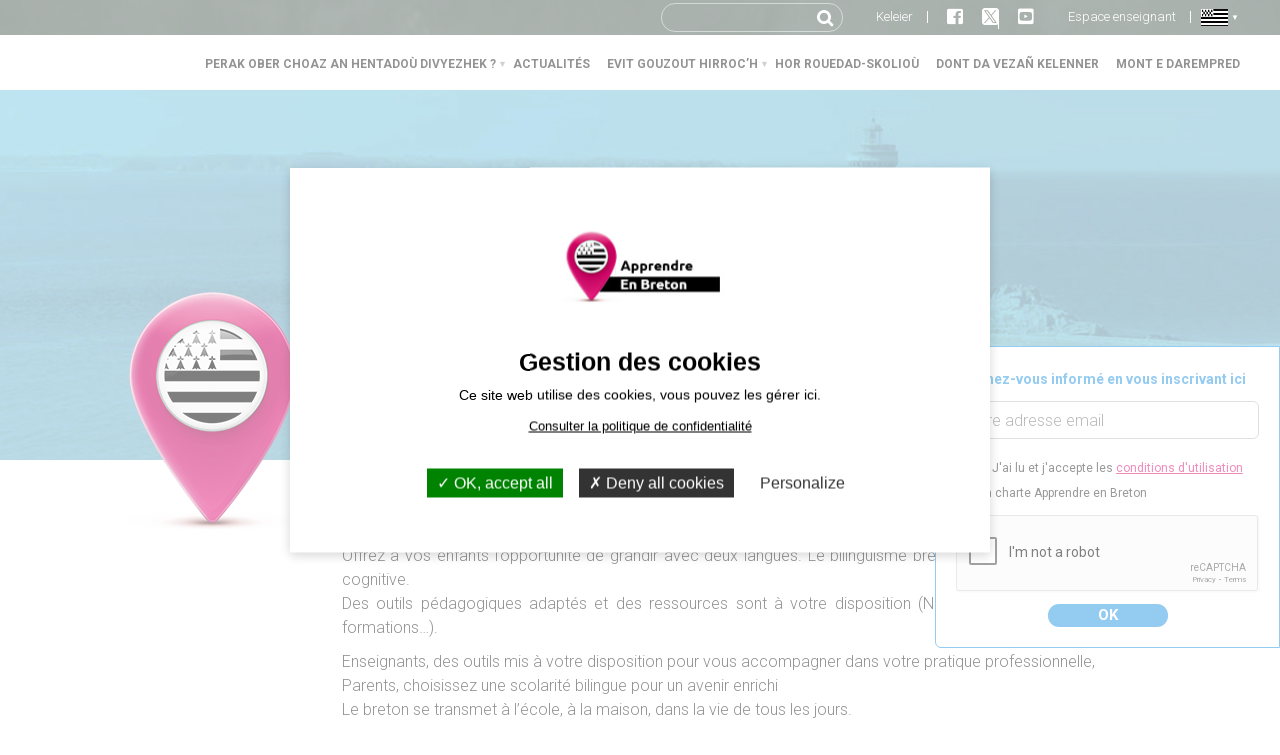

--- FILE ---
content_type: text/html; charset=UTF-8
request_url: https://www.apprendre-en-breton.bzh/br
body_size: 10668
content:


<!-- THEME DEBUG -->
<!-- THEME HOOK: 'html' -->
<!-- FILE NAME SUGGESTIONS:
   * html--front.html.twig
   * html--node.html.twig
   x html.html.twig
-->
<!-- BEGIN OUTPUT from 'themes/site_base_theme/templates/layout/html.html.twig' -->
<!DOCTYPE html>
<html lang="br" dir="ltr" prefix="content: http://purl.org/rss/1.0/modules/content/  dc: http://purl.org/dc/terms/  foaf: http://xmlns.com/foaf/0.1/  og: http://ogp.me/ns#  rdfs: http://www.w3.org/2000/01/rdf-schema#  schema: http://schema.org/  sioc: http://rdfs.org/sioc/ns#  sioct: http://rdfs.org/sioc/types#  skos: http://www.w3.org/2004/02/skos/core#  xsd: http://www.w3.org/2001/XMLSchema# ">
  <head>
    <meta charset="utf-8" />
<meta name="Generator" content="Drupal 8 (https://www.drupal.org)" />
<meta name="MobileOptimized" content="width" />
<meta name="HandheldFriendly" content="true" />
<meta name="viewport" content="width=device-width, initial-scale=1.0" />
<link rel="shortcut icon" href="/sites/apprendre-en-breton.bzh/files/icon-marker.png" type="image/png" />

    <title>Degemer | Apprendre en Breton</title>
    <link rel="stylesheet" media="all" href="/core/assets/vendor/normalize-css/normalize.css?t6a4d1" />
<link rel="stylesheet" media="all" href="/core/misc/normalize-fixes.css?t6a4d1" />
<link rel="stylesheet" media="all" href="/libraries/superfish/css/superfish.css?t6a4d1" />
<link rel="stylesheet" media="all" href="/core/themes/stable/css/system/components/ajax-progress.module.css?t6a4d1" />
<link rel="stylesheet" media="all" href="/core/themes/stable/css/system/components/align.module.css?t6a4d1" />
<link rel="stylesheet" media="all" href="/core/themes/stable/css/system/components/autocomplete-loading.module.css?t6a4d1" />
<link rel="stylesheet" media="all" href="/core/themes/stable/css/system/components/fieldgroup.module.css?t6a4d1" />
<link rel="stylesheet" media="all" href="/core/themes/stable/css/system/components/container-inline.module.css?t6a4d1" />
<link rel="stylesheet" media="all" href="/core/themes/stable/css/system/components/clearfix.module.css?t6a4d1" />
<link rel="stylesheet" media="all" href="/core/themes/stable/css/system/components/details.module.css?t6a4d1" />
<link rel="stylesheet" media="all" href="/core/themes/stable/css/system/components/hidden.module.css?t6a4d1" />
<link rel="stylesheet" media="all" href="/core/themes/stable/css/system/components/item-list.module.css?t6a4d1" />
<link rel="stylesheet" media="all" href="/core/themes/stable/css/system/components/js.module.css?t6a4d1" />
<link rel="stylesheet" media="all" href="/core/themes/stable/css/system/components/nowrap.module.css?t6a4d1" />
<link rel="stylesheet" media="all" href="/core/themes/stable/css/system/components/position-container.module.css?t6a4d1" />
<link rel="stylesheet" media="all" href="/core/themes/stable/css/system/components/progress.module.css?t6a4d1" />
<link rel="stylesheet" media="all" href="/core/themes/stable/css/system/components/reset-appearance.module.css?t6a4d1" />
<link rel="stylesheet" media="all" href="/core/themes/stable/css/system/components/resize.module.css?t6a4d1" />
<link rel="stylesheet" media="all" href="/core/themes/stable/css/system/components/sticky-header.module.css?t6a4d1" />
<link rel="stylesheet" media="all" href="/core/themes/stable/css/system/components/system-status-counter.css?t6a4d1" />
<link rel="stylesheet" media="all" href="/core/themes/stable/css/system/components/system-status-report-counters.css?t6a4d1" />
<link rel="stylesheet" media="all" href="/core/themes/stable/css/system/components/system-status-report-general-info.css?t6a4d1" />
<link rel="stylesheet" media="all" href="/core/themes/stable/css/system/components/tabledrag.module.css?t6a4d1" />
<link rel="stylesheet" media="all" href="/core/themes/stable/css/system/components/tablesort.module.css?t6a4d1" />
<link rel="stylesheet" media="all" href="/core/themes/stable/css/system/components/tree-child.module.css?t6a4d1" />
<link rel="stylesheet" media="all" href="/core/themes/stable/css/views/views.module.css?t6a4d1" />
<link rel="stylesheet" media="all" href="/modules/custom/cookies_grouplive/css/cookies.css?t6a4d1" />
<link rel="stylesheet" media="all" href="/core/themes/classy/css/components/action-links.css?t6a4d1" />
<link rel="stylesheet" media="all" href="/core/themes/classy/css/components/breadcrumb.css?t6a4d1" />
<link rel="stylesheet" media="all" href="/core/themes/classy/css/components/button.css?t6a4d1" />
<link rel="stylesheet" media="all" href="/core/themes/classy/css/components/collapse-processed.css?t6a4d1" />
<link rel="stylesheet" media="all" href="/core/themes/classy/css/components/container-inline.css?t6a4d1" />
<link rel="stylesheet" media="all" href="/core/themes/classy/css/components/details.css?t6a4d1" />
<link rel="stylesheet" media="all" href="/core/themes/classy/css/components/exposed-filters.css?t6a4d1" />
<link rel="stylesheet" media="all" href="/core/themes/classy/css/components/field.css?t6a4d1" />
<link rel="stylesheet" media="all" href="/core/themes/classy/css/components/form.css?t6a4d1" />
<link rel="stylesheet" media="all" href="/core/themes/classy/css/components/icons.css?t6a4d1" />
<link rel="stylesheet" media="all" href="/core/themes/classy/css/components/inline-form.css?t6a4d1" />
<link rel="stylesheet" media="all" href="/core/themes/classy/css/components/item-list.css?t6a4d1" />
<link rel="stylesheet" media="all" href="/core/themes/classy/css/components/link.css?t6a4d1" />
<link rel="stylesheet" media="all" href="/core/themes/classy/css/components/links.css?t6a4d1" />
<link rel="stylesheet" media="all" href="/core/themes/classy/css/components/menu.css?t6a4d1" />
<link rel="stylesheet" media="all" href="/core/themes/classy/css/components/more-link.css?t6a4d1" />
<link rel="stylesheet" media="all" href="/core/themes/classy/css/components/pager.css?t6a4d1" />
<link rel="stylesheet" media="all" href="/core/themes/classy/css/components/tabledrag.css?t6a4d1" />
<link rel="stylesheet" media="all" href="/core/themes/classy/css/components/tableselect.css?t6a4d1" />
<link rel="stylesheet" media="all" href="/core/themes/classy/css/components/tablesort.css?t6a4d1" />
<link rel="stylesheet" media="all" href="/core/themes/classy/css/components/tabs.css?t6a4d1" />
<link rel="stylesheet" media="all" href="/core/themes/classy/css/components/textarea.css?t6a4d1" />
<link rel="stylesheet" media="all" href="/core/themes/classy/css/components/ui-dialog.css?t6a4d1" />
<link rel="stylesheet" media="all" href="/core/themes/classy/css/components/messages.css?t6a4d1" />
<link rel="stylesheet" media="all" href="/themes/site_base_theme/css/style.css?t6a4d1" />
<link rel="stylesheet" media="all" href="/themes/site_base_theme/css/responsive.css?t6a4d1" />
<link rel="stylesheet" media="print" href="/themes/site_base_theme/css/print.css?t6a4d1" />
<link rel="stylesheet" media="all" href="https://fonts.googleapis.com/css?family=Roboto:300,400,700|Ubuntu:400,700" />
<link rel="stylesheet" media="all" href="/themes/breton_theme/css/style.css?t6a4d1" />
<link rel="stylesheet" media="all" href="/themes/breton_theme/css/responsive.css?t6a4d1" />
<link rel="stylesheet" media="print" href="/themes/breton_theme/css/print.css?t6a4d1" />
<link rel="stylesheet" media="all" href="/themes/breton_theme/css/jquery.fancybox.min.css?t6a4d1" />
<link rel="stylesheet" media="all" href="/themes/site_base_theme/gl-supermenu/gl-supermenu.css?t6a4d1" />
<link rel="stylesheet" media="all" href="/themes/site_base_theme/fontawesome5/css/all.min.css?t6a4d1" />
<link rel="stylesheet" media="all" href="/themes/breton_theme/css/swiper.css?t6a4d1" />

    
<!--[if lte IE 8]>
<script src="/core/assets/vendor/html5shiv/html5shiv.min.js?v=3.7.3"></script>
<![endif]-->

  </head>
  <body class="path-frontpage">
        <a href="#main-content" class="visually-hidden focusable skip-link">
      Skip to main content
    </a>
    
    

<!-- THEME DEBUG -->
<!-- THEME HOOK: 'off_canvas_page_wrapper' -->
<!-- BEGIN OUTPUT from 'core/themes/stable/templates/content/off-canvas-page-wrapper.html.twig' -->
  <div class="dialog-off-canvas-main-canvas" data-off-canvas-main-canvas>
    

<!-- THEME DEBUG -->
<!-- THEME HOOK: 'page' -->
<!-- FILE NAME SUGGESTIONS:
   x page--front.html.twig
   * page--node.html.twig
   * page.html.twig
-->
<!-- BEGIN OUTPUT from 'themes/breton_theme/templates/layout/page--front.html.twig' -->
<div class="layout-container br" id="frontpage">

    <header role="banner">
        

<!-- THEME DEBUG -->
<!-- THEME HOOK: 'region' -->
<!-- FILE NAME SUGGESTIONS:
   * region--header.html.twig
   x region.html.twig
-->
<!-- BEGIN OUTPUT from 'core/themes/classy/templates/layout/region.html.twig' -->
  <div class="region region-header">
    

<!-- THEME DEBUG -->
<!-- THEME HOOK: 'block' -->
<!-- FILE NAME SUGGESTIONS:
   x block--breton-theme-navigationsecondaire.html.twig
   * block--system-menu-block--navigation-secondaire.html.twig
   * block--system-menu-block.html.twig
   * block--system.html.twig
   * block.html.twig
-->
<!-- BEGIN OUTPUT from 'themes/breton_theme/templates/block/block--breton-theme-navigationsecondaire.html.twig' -->
<div id="block-breton-theme-navigationsecondaire" class="block block-system block-system-menu-blocknavigation-secondaire">
    <div class="wrapper">
        
                
                    

<!-- THEME DEBUG -->
<!-- THEME HOOK: 'block' -->
<!-- FILE NAME SUGGESTIONS:
   * block--formulairederecherche.html.twig
   x block--search-form-block.html.twig
   * block--search.html.twig
   * block.html.twig
-->
<!-- BEGIN OUTPUT from 'core/themes/classy/templates/block/block--search-form-block.html.twig' -->
<div class="search-block-form block block-search container-inline" data-drupal-selector="search-block-form" id="block-formulairederecherche" role="search">
  
    
      

<!-- THEME DEBUG -->
<!-- THEME HOOK: 'form' -->
<!-- BEGIN OUTPUT from 'core/themes/classy/templates/form/form.html.twig' -->
<form action="/br/search/contenu" method="get" id="search-block-form" accept-charset="UTF-8">
  

<!-- THEME DEBUG -->
<!-- THEME HOOK: 'form_element' -->
<!-- BEGIN OUTPUT from 'core/themes/classy/templates/form/form-element.html.twig' -->
<div class="js-form-item form-item js-form-type-search form-type-search js-form-item-keys form-item-keys form-no-label">
      

<!-- THEME DEBUG -->
<!-- THEME HOOK: 'form_element_label' -->
<!-- BEGIN OUTPUT from 'core/themes/classy/templates/form/form-element-label.html.twig' -->
<label for="edit-keys" class="visually-hidden">Enklask</label>
<!-- END OUTPUT from 'core/themes/classy/templates/form/form-element-label.html.twig' -->


        

<!-- THEME DEBUG -->
<!-- THEME HOOK: 'input__search' -->
<!-- FILE NAME SUGGESTIONS:
   * input--search.html.twig
   x input.html.twig
-->
<!-- BEGIN OUTPUT from 'core/themes/classy/templates/form/input.html.twig' -->
<input title="Enter the terms you wish to search for." data-drupal-selector="edit-keys" type="search" id="edit-keys" name="keys" value="" size="15" maxlength="128" class="form-search" />

<!-- END OUTPUT from 'core/themes/classy/templates/form/input.html.twig' -->


        </div>

<!-- END OUTPUT from 'core/themes/classy/templates/form/form-element.html.twig' -->



<!-- THEME DEBUG -->
<!-- THEME HOOK: 'container' -->
<!-- BEGIN OUTPUT from 'core/themes/classy/templates/form/container.html.twig' -->
<div data-drupal-selector="edit-actions" class="form-actions js-form-wrapper form-wrapper" id="edit-actions">

<!-- THEME DEBUG -->
<!-- THEME HOOK: 'input__submit' -->
<!-- FILE NAME SUGGESTIONS:
   * input--submit.html.twig
   x input.html.twig
-->
<!-- BEGIN OUTPUT from 'core/themes/classy/templates/form/input.html.twig' -->
<input data-drupal-selector="edit-submit" type="submit" id="edit-submit" value="Enklask" class="button js-form-submit form-submit" />

<!-- END OUTPUT from 'core/themes/classy/templates/form/input.html.twig' -->

</div>

<!-- END OUTPUT from 'core/themes/classy/templates/form/container.html.twig' -->


</form>

<!-- END OUTPUT from 'core/themes/classy/templates/form/form.html.twig' -->


  </div>

<!-- END OUTPUT from 'core/themes/classy/templates/block/block--search-form-block.html.twig' -->


            

<!-- THEME DEBUG -->
<!-- THEME HOOK: 'menu__navigation_secondaire' -->
<!-- FILE NAME SUGGESTIONS:
   * menu--navigation-secondaire.html.twig
   x menu.html.twig
-->
<!-- BEGIN OUTPUT from 'core/themes/classy/templates/navigation/menu.html.twig' -->

              <ul class="menu">
                    <li class="menu-item">
        <a href="/br/nos-actualites-sur-les-reseaux-sociaux" class="hidden-mobile" target="" data-drupal-link-system-path="node/217">Keleier</a>
              </li>
                <li class="menu-item">
        <a href="https://www.facebook.com/profile.php?id=100078958990955" class="facebook-header" target="_blank">Facebook</a>
              </li>
                <li class="menu-item">
        <a href="https://twitter.com/EC_Bretagne" class="twitter-header" target="_blank">Twitter</a>
              </li>
                <li class="menu-item">
        <a href="https://www.youtube.com/channel/UCSR-UX-up1EzaamCtYccwlw?view_as=subscriber" class="youtube-header" target="_blank">Youtube</a>
              </li>
                <li class="menu-item">
        <a href="https://ecbzh.sharepoint.com/sites/INTRANET-EnseignantsBilingues" class="espace-enseignant hidden-mobile" target="_blank">Espace enseignant</a>
              </li>
        </ul>
  


<!-- END OUTPUT from 'core/themes/classy/templates/navigation/menu.html.twig' -->


                

<!-- THEME DEBUG -->
<!-- THEME HOOK: 'block' -->
<!-- FILE NAME SUGGESTIONS:
   * block--breton-theme-selecteurdelangue.html.twig
   * block--language-block--language-interface.html.twig
   * block--language-block.html.twig
   * block--language.html.twig
   x block.html.twig
-->
<!-- BEGIN OUTPUT from 'core/themes/classy/templates/block/block.html.twig' -->
<div class="language-switcher-language-url block block-language block-language-blocklanguage-interface" id="block-breton-theme-selecteurdelangue" role="navigation">
  
    
      

<!-- THEME DEBUG -->
<!-- THEME HOOK: 'links__language_block' -->
<!-- FILE NAME SUGGESTIONS:
   x links--language-block.html.twig
   x links--language-block.html.twig
   * links.html.twig
-->
<!-- BEGIN OUTPUT from 'themes/breton_theme/templates/navigation/links--language-block.html.twig' -->
<div id="choix-langue">
        <p id="active-br">▼</p>
        <ul class="links"><li hreflang="fr" data-drupal-link-system-path="&lt;front&gt;" class="fr"><a href="/" class="language-link" hreflang="fr" data-drupal-link-system-path="&lt;front&gt;">French</a></li><li hreflang="br" data-drupal-link-system-path="&lt;front&gt;" class="br is-active"><a href="/br" class="language-link is-active" hreflang="br" data-drupal-link-system-path="&lt;front&gt;">Breton</a></li></ul>
    </div>
<!-- END OUTPUT from 'themes/breton_theme/templates/navigation/links--language-block.html.twig' -->


  </div>

<!-- END OUTPUT from 'core/themes/classy/templates/block/block.html.twig' -->


    </div>
</div>

<!-- END OUTPUT from 'themes/breton_theme/templates/block/block--breton-theme-navigationsecondaire.html.twig' -->



<!-- THEME DEBUG -->
<!-- THEME HOOK: 'block' -->
<!-- FILE NAME SUGGESTIONS:
   * block--breton-theme-navigationprincipale.html.twig
   * block--superfish--main.html.twig
   * block--superfish.html.twig
   * block--superfish.html.twig
   x block.html.twig
-->
<!-- BEGIN OUTPUT from 'core/themes/classy/templates/block/block.html.twig' -->
<div id="block-breton-theme-navigationprincipale" class="block block-superfish block-superfishmain">
  
    
      

<!-- THEME DEBUG -->
<!-- THEME HOOK: 'superfish' -->
<!-- BEGIN OUTPUT from 'modules/contrib/superfish/templates/superfish.html.twig' -->

<ul id="superfish-main" class="menu sf-menu sf-main sf-horizontal sf-style-none">
  

<!-- THEME DEBUG -->
<!-- THEME HOOK: 'superfish_menu_items' -->
<!-- BEGIN OUTPUT from 'modules/contrib/superfish/templates/superfish-menu-items.html.twig' -->

<li id="main-menu-link-content6656cc54-0352-4dc9-a61c-170d245502d7" class="sf-depth-1 menuparent"><a href="/br/breizh-un-istor-garantez" class="sf-depth-1 menuparent" target="">Perak ober choaz an hentadoù divyezhek ?</a><ul><!-- THEME DEBUG --><!-- THEME HOOK: 'superfish_menu_items' --><!-- BEGIN OUTPUT from 'modules/contrib/superfish/templates/superfish-menu-items.html.twig' --><li id="main-menu-link-contentac8ee2b1-7ba4-4d84-a8a6-c363496e4638" class="sf-depth-2 sf-no-children"><a href="/br/breizh-un-istor-garantez" class="sf-depth-2" target="">Breizh, Un istor a garantez</a></li><li id="main-menu-link-content2730eebb-0649-498f-a1fb-6edc541e3200" class="sf-depth-2 sf-no-children"><a href="/br/ar-brezhoneg-hep-keuz-na-meuz" class="sf-depth-2" target="">Ar brezhoneg hep keuz na meuz</a></li><li id="main-menu-link-contenta1cb4639-1f52-412f-b118-1520aa489e7a" class="sf-depth-2 sf-no-children"><a href="/br/un-hentad-evit-mont-war-zu-divyezhegezh-0" class="sf-depth-2" target="">Un hentad evit mont war-zu an divyezhegezh</a></li><!-- END OUTPUT from 'modules/contrib/superfish/templates/superfish-menu-items.html.twig' --></ul></li><li id="main-menu-link-content1b754771-c59a-487a-a968-b7dd873713f3" class="sf-depth-1 sf-no-children"><a href="/br/deiziater-ar-gelennadurezh-divyezhek" class="hidden-desktop sf-depth-1" target="">Actualités</a></li><li id="main-menu-link-contente1163d87-a183-4506-801a-48199741f2aa" class="sf-depth-1 menuparent"><a href="/br/goulennourespontou" class="sf-depth-1 menuparent" target="">Evit gouzout hirroc’h</a><ul><!-- THEME DEBUG --><!-- THEME HOOK: 'superfish_menu_items' --><!-- BEGIN OUTPUT from 'modules/contrib/superfish/templates/superfish-menu-items.html.twig' --><li id="main-menu-link-content44e18a5b-5247-4a69-8268-5b540b6a0a25" class="sf-depth-2 sf-no-children"><a href="/br/goulennourespontou" class="sf-depth-2" target="">Goulennoù / Respontoù</a></li><li id="main-menu-link-content39c89d45-7c27-45b9-a765-deec4923b318" class="sf-depth-2 sf-no-children"><a href="/br/dafar-bep-seurt" class="sf-depth-2" target="">Dafar a bep seurt</a></li><li id="main-menu-link-contentf76429c9-72c3-467a-b9cc-6827a2db83b1" class="sf-depth-2 sf-no-children"><a href="/br/liammou-talvoudus" class="sf-depth-2" target="">Liammoù talvoudus</a></li><!-- END OUTPUT from 'modules/contrib/superfish/templates/superfish-menu-items.html.twig' --></ul></li><li id="main-menu-link-content3fefbc3d-316e-456f-a869-e32b9818a5b6" class="sf-depth-1 sf-no-children"><a href="/br/skoliou-divyezhek" class="sf-depth-1" target="">Hor rouedad-skolioù</a></li><li id="main-menu-link-content89833bfc-612d-4fef-b59f-7cbd26950e2d" class="sf-depth-1 sf-no-children"><a href="/br/mont-da-gelenner-ez-en-hentadou-divyezhek" class="sf-depth-1" target="">Dont da vezañ kelenner</a></li><li id="main-menu-link-content4c97e827-09b6-440b-9c0b-6e3f5ee932b9" class="sf-depth-1 sf-no-children"><a href="https://ecbzh.sharepoint.com/sites/INTRANET-EnseignantsBilingues" class="hidden-desktop sf-depth-1 sf-external" target="_blank">Espace enseignant</a></li><li id="main-menu-link-contentcce5661f-61c4-4652-8759-ad7ad154bc7d" class="sf-depth-1 sf-no-children"><a href="/br/deiziater-ar-gelennadurezh-divyezhek" class="hidden-desktop sf-depth-1" target="">Quoi de neuf ?</a></li><li id="main-menu-link-content5277504a-068e-4747-be13-6b412e3b29fe" class="sf-depth-1 sf-no-children"><a href="/br/mont-e-darempred-ganeomp" class="sf-depth-1" target="">Mont e darempred</a></li><li id="main-menu-link-content6ac26300-7465-43d6-9305-6c80e3ee8996" class="sf-depth-1 sf-no-children"><a href="https://apprendre-breton-gallo.bzh/" class="sf-depth-1 sf-external" target="_blank">Portail langues régionales</a></li>
<!-- END OUTPUT from 'modules/contrib/superfish/templates/superfish-menu-items.html.twig' -->


</ul>

<!-- END OUTPUT from 'modules/contrib/superfish/templates/superfish.html.twig' -->


  </div>

<!-- END OUTPUT from 'core/themes/classy/templates/block/block.html.twig' -->



<!-- THEME DEBUG -->
<!-- THEME HOOK: 'block' -->
<!-- FILE NAME SUGGESTIONS:
   x block--breton-theme-logoheader.html.twig
   * block--block-content--4ec251f5-2ed7-4372-94d0-66e3945fc59e.html.twig
   * block--block-content.html.twig
   * block--block-content.html.twig
   * block.html.twig
-->
<!-- BEGIN OUTPUT from 'themes/breton_theme/templates/block/block--breton-theme-logoheader.html.twig' -->

<div id="block-breton-theme-logoheader" class="block block-block-content block-block-content4ec251f5-2ed7-4372-94d0-66e3945fc59e block-logoheader">
	<a href="/br"><img src="/themes/breton_theme/images/interface/logo-enseignement-bilingue.png" /></a>
     
    
</div>

<!-- END OUTPUT from 'themes/breton_theme/templates/block/block--breton-theme-logoheader.html.twig' -->


  </div>

<!-- END OUTPUT from 'core/themes/classy/templates/layout/region.html.twig' -->


    </header>

    <main role="main">
        <a id="main-content" tabindex="-1"></a>
        <div class="slider-content">
            
        </div>

        <div class="layout-content">
            

<!-- THEME DEBUG -->
<!-- THEME HOOK: 'region' -->
<!-- FILE NAME SUGGESTIONS:
   * region--content.html.twig
   x region.html.twig
-->
<!-- BEGIN OUTPUT from 'core/themes/classy/templates/layout/region.html.twig' -->
  <div class="region region-content">
    

<!-- THEME DEBUG -->
<!-- THEME HOOK: 'block' -->
<!-- FILE NAME SUGGESTIONS:
   * block--breton-theme-messages.html.twig
   x block--system-messages-block.html.twig
   * block--system.html.twig
   * block.html.twig
-->
<!-- BEGIN OUTPUT from 'core/themes/stable/templates/block/block--system-messages-block.html.twig' -->
<div data-drupal-messages-fallback class="hidden"></div>

<!-- END OUTPUT from 'core/themes/stable/templates/block/block--system-messages-block.html.twig' -->



<!-- THEME DEBUG -->
<!-- THEME HOOK: 'block' -->
<!-- FILE NAME SUGGESTIONS:
   * block--breton-theme-content.html.twig
   * block--system-main-block.html.twig
   * block--system.html.twig
   x block.html.twig
-->
<!-- BEGIN OUTPUT from 'core/themes/classy/templates/block/block.html.twig' -->
<div id="block-breton-theme-content" class="block block-system block-system-main-block">
  
    
      

<!-- THEME DEBUG -->
<!-- THEME HOOK: 'container' -->
<!-- BEGIN OUTPUT from 'core/themes/classy/templates/form/container.html.twig' -->
<div class="views-element-container">

<!-- THEME DEBUG -->
<!-- THEME HOOK: 'views_view' -->
<!-- BEGIN OUTPUT from 'core/themes/classy/templates/views/views-view.html.twig' -->
<div class="view view-frontpage view-id-frontpage view-display-id-page_front_empty js-view-dom-id-5945dd94f90b3e6a35b59c38cc64f8b6340682e2a0fb8751b8cc6c0acc0b04cd">
  
    
      
  
      

<!-- THEME DEBUG -->
<!-- THEME HOOK: 'pager' -->
<!-- BEGIN OUTPUT from 'core/themes/classy/templates/navigation/pager.html.twig' -->

<!-- END OUTPUT from 'core/themes/classy/templates/navigation/pager.html.twig' -->


          </div>

<!-- END OUTPUT from 'core/themes/classy/templates/views/views-view.html.twig' -->

</div>

<!-- END OUTPUT from 'core/themes/classy/templates/form/container.html.twig' -->


  </div>

<!-- END OUTPUT from 'core/themes/classy/templates/block/block.html.twig' -->



<!-- THEME DEBUG -->
<!-- THEME HOOK: 'block' -->
<!-- FILE NAME SUGGESTIONS:
   x block--presentationaccueil.html.twig
   * block--block-content--bab18c13-e4bc-4536-8f2c-d8c4d5b7011c.html.twig
   * block--block-content.html.twig
   * block--block-content.html.twig
   * block.html.twig
-->
<!-- BEGIN OUTPUT from 'themes/breton_theme/templates/block/block--presentationaccueil.html.twig' -->

<div class="clear"></div>

<div id="block-presentationaccueil" class="block block-block-content block-block-contentbab18c13-e4bc-4536-8f2c-d8c4d5b7011c">

    <div id="presentation-top">
        <div class="wrapper-medium">
            <div id="logo-full"><img src="/themes/breton_theme/images/interface/accueil/marker-full.png"/></div>
            <div id="title-home">
                <h1>Ar brezhoneg</h1>
                <h2>ur chañs evit ho pugel</h2>
            </div>
        </div>
    </div>

    <div id="presentation-bot" class="wrapper-medium">
        <div class="text">

            <p><strong>Le breton à l’école : un choix d’avenir – Ar brezhoneg er skol, un dibab evit an dazont</strong></p>

            <p>Offrez à vos enfants l’opportunité de grandir avec deux langues. Le bilinguisme breton-français favorise l’ouverture culturelle et cognitive.<br>
                Des outils pédagogiques adaptés et des ressources sont à votre disposition (Newsletters, ressources en langue bretonne, formations…).</p>

            <ul>
                <li>Enseignants, des outils mis à votre disposition pour vous accompagner dans votre pratique professionnelle,</li>
                <li>Parents, choisissez une scolarité bilingue pour un avenir enrichi</li>
                <li>Le breton se transmet à l’école, à la maison, dans la vie de tous les jours.</li>
                <li>Découvrez les projets, événements et initiatives autour de la filière bilingue</li>
            </ul>

            <p>Ensemble, faisons vivre la langue bretonne dès le plus jeune âge !</p>

            <p>Ur perzh bras ag hon sevenadur eo ar brezhoneg !<br>
                Le breton fait partie de notre culture !</p>

                    </div>

        <div id="block-blue-btn">
            <a href="https://www.apprendre-en-breton.bzh/br/breizh-un-istor-garantez" class="blue-block">
                L'enseignement<br />
                <span>bilingue français breton</span>
            </a>

            
            <a href="https://www.apprendre-en-breton.bzh/br/goulennourespontou" class="blue-block">
                Evit gouzout hiroc’h :<br />
                <span>Goulennoù/Respontoù</span>
            </a>
            <img id="logo-accueil" src="/themes/breton_theme/images/interface/Logo-EC-Bretagne-Breizh.png" alt="Enseignamant Catholique Bretagne" />
        </div>
        <div class="clear"></div>

    </div>

</div>


<!-- END OUTPUT from 'themes/breton_theme/templates/block/block--presentationaccueil.html.twig' -->



<!-- THEME DEBUG -->
<!-- THEME HOOK: 'block' -->
<!-- FILE NAME SUGGESTIONS:
   x block--newsletter.html.twig
   * block--block-content--2926d044-445d-4113-a28b-5462529f0dca.html.twig
   * block--block-content.html.twig
   * block--block-content.html.twig
   * block.html.twig
-->
<!-- BEGIN OUTPUT from 'themes/breton_theme/templates/block/block--newsletter.html.twig' -->


<div class="clear"></div>
<div id="block-newsletter" class="block block-block-content block-block-content2926d044-445d-4113-a28b-5462529f0dca">

    <p id="success-nl"></p>
    <form action="" id="newsletter">
        <p id="title-newsletter">NEWSLETTER</p>
        <i class="fas fa-times-circle" aria-hidden="true" title="Newsletter"></i>
        <p class="info"> Tenez-vous informé en vous inscrivant ici</p>
        

<!-- THEME DEBUG -->
<!-- THEME HOOK: 'block' -->
<!-- FILE NAME SUGGESTIONS:
   * block--blocduformulairenewsletter.html.twig
   * block--breton-newsletter-form.html.twig
   * block--breton.html.twig
   x block.html.twig
-->
<!-- BEGIN OUTPUT from 'core/themes/classy/templates/block/block.html.twig' -->
<div id="block-blocduformulairenewsletter" class="block block-breton block-breton-newsletter-form">
  
    
      

<!-- THEME DEBUG -->
<!-- THEME HOOK: 'container' -->
<!-- BEGIN OUTPUT from 'core/themes/classy/templates/form/container.html.twig' -->
<div class="bloc-newsletter">

<!-- THEME DEBUG -->
<!-- THEME HOOK: 'form' -->
<!-- BEGIN OUTPUT from 'core/themes/classy/templates/form/form.html.twig' -->
<form class="clearfix" data-drupal-selector="breton-newsletter-form" action="/br" method="post" id="breton-newsletter-form" accept-charset="UTF-8">
  

<!-- THEME DEBUG -->
<!-- THEME HOOK: 'form_element' -->
<!-- BEGIN OUTPUT from 'core/themes/classy/templates/form/form-element.html.twig' -->
<div class="js-form-item form-item js-form-type-email form-type-email js-form-item-email form-item-email">
      

<!-- THEME DEBUG -->
<!-- THEME HOOK: 'form_element_label' -->
<!-- BEGIN OUTPUT from 'core/themes/classy/templates/form/form-element-label.html.twig' -->
<label for="edit-email" class="js-form-required form-required"></label>
<!-- END OUTPUT from 'core/themes/classy/templates/form/form-element-label.html.twig' -->


        

<!-- THEME DEBUG -->
<!-- THEME HOOK: 'input__email' -->
<!-- FILE NAME SUGGESTIONS:
   * input--email.html.twig
   x input.html.twig
-->
<!-- BEGIN OUTPUT from 'core/themes/classy/templates/form/input.html.twig' -->
<input placeholder="Votre adresse email" data-drupal-selector="edit-email" type="email" id="edit-email" name="email" value="" size="60" maxlength="254" class="form-email required" required="required" aria-required="true" />

<!-- END OUTPUT from 'core/themes/classy/templates/form/input.html.twig' -->


        </div>

<!-- END OUTPUT from 'core/themes/classy/templates/form/form-element.html.twig' -->



<!-- THEME DEBUG -->
<!-- THEME HOOK: 'fieldset' -->
<!-- BEGIN OUTPUT from 'core/themes/classy/templates/form/fieldset.html.twig' -->
<fieldset data-drupal-selector="edit-rgpd" id="edit-rgpd--wrapper" class="fieldgroup form-composite required js-form-item form-item js-form-wrapper form-wrapper" required="required" aria-required="true">
      <legend>
    <span class="fieldset-legend js-form-required form-required"></span>
  </legend>
  <div class="fieldset-wrapper">
            

<!-- THEME DEBUG -->
<!-- THEME HOOK: 'checkboxes' -->
<!-- BEGIN OUTPUT from 'core/themes/classy/templates/form/checkboxes.html.twig' -->
<div id="edit-rgpd" class="form-checkboxes">

<!-- THEME DEBUG -->
<!-- THEME HOOK: 'form_element' -->
<!-- BEGIN OUTPUT from 'core/themes/classy/templates/form/form-element.html.twig' -->
<div class="js-form-item form-item js-form-type-checkbox form-type-checkbox js-form-item-rgpd-rgpd form-item-rgpd-rgpd">
        

<!-- THEME DEBUG -->
<!-- THEME HOOK: 'input__checkbox' -->
<!-- FILE NAME SUGGESTIONS:
   * input--checkbox.html.twig
   x input.html.twig
-->
<!-- BEGIN OUTPUT from 'core/themes/classy/templates/form/input.html.twig' -->
<input data-drupal-selector="edit-rgpd-rgpd" type="checkbox" id="edit-rgpd-rgpd" name="rgpd[rgpd]" value="rgpd" class="form-checkbox" />

<!-- END OUTPUT from 'core/themes/classy/templates/form/input.html.twig' -->


        

<!-- THEME DEBUG -->
<!-- THEME HOOK: 'form_element_label' -->
<!-- BEGIN OUTPUT from 'core/themes/classy/templates/form/form-element-label.html.twig' -->
<label for="edit-rgpd-rgpd" class="option">J'ai lu et j'accepte les <a href="/mentions-legales">conditions d'utilisation</a> de la charte Apprendre en Breton</label>
<!-- END OUTPUT from 'core/themes/classy/templates/form/form-element-label.html.twig' -->


      </div>

<!-- END OUTPUT from 'core/themes/classy/templates/form/form-element.html.twig' -->

</div>

<!-- END OUTPUT from 'core/themes/classy/templates/form/checkboxes.html.twig' -->


          </div>
</fieldset>

<!-- END OUTPUT from 'core/themes/classy/templates/form/fieldset.html.twig' -->



<!-- THEME DEBUG -->
<!-- THEME HOOK: 'input__hidden' -->
<!-- FILE NAME SUGGESTIONS:
   * input--hidden.html.twig
   x input.html.twig
-->
<!-- BEGIN OUTPUT from 'core/themes/classy/templates/form/input.html.twig' -->
<input autocomplete="off" data-drupal-selector="form-vxfubng9wm9vhg4qxjihrghqu4aynvdfjpznmm8gsmk" type="hidden" name="form_build_id" value="form-vxFUBNG9WM9VHG4QxJIHrgHqu4AYnvDFjPZnMM8gSMk" />

<!-- END OUTPUT from 'core/themes/classy/templates/form/input.html.twig' -->



<!-- THEME DEBUG -->
<!-- THEME HOOK: 'input__hidden' -->
<!-- FILE NAME SUGGESTIONS:
   * input--hidden.html.twig
   x input.html.twig
-->
<!-- BEGIN OUTPUT from 'core/themes/classy/templates/form/input.html.twig' -->
<input data-drupal-selector="edit-breton-newsletter-form" type="hidden" name="form_id" value="breton_newsletter_form" />

<!-- END OUTPUT from 'core/themes/classy/templates/form/input.html.twig' -->

<div class="g-recaptcha" data-sitekey="6Lctp7wUAAAAAD1eIUV7Z3iCfda-OZcSjtKjJhTm"></div>

<!-- THEME DEBUG -->
<!-- THEME HOOK: 'container' -->
<!-- BEGIN OUTPUT from 'core/themes/classy/templates/form/container.html.twig' -->
<div data-drupal-selector="edit-actions" class="form-actions js-form-wrapper form-wrapper" id="edit-actions--2">

<!-- THEME DEBUG -->
<!-- THEME HOOK: 'input__submit' -->
<!-- FILE NAME SUGGESTIONS:
   * input--submit.html.twig
   x input.html.twig
-->
<!-- BEGIN OUTPUT from 'core/themes/classy/templates/form/input.html.twig' -->
<input data-drupal-selector="edit-submit" type="submit" id="edit-submit--2" name="op" value="OK" class="button js-form-submit form-submit" />

<!-- END OUTPUT from 'core/themes/classy/templates/form/input.html.twig' -->

</div>

<!-- END OUTPUT from 'core/themes/classy/templates/form/container.html.twig' -->


</form>

<!-- END OUTPUT from 'core/themes/classy/templates/form/form.html.twig' -->

</div>

<!-- END OUTPUT from 'core/themes/classy/templates/form/container.html.twig' -->


  </div>

<!-- END OUTPUT from 'core/themes/classy/templates/block/block.html.twig' -->


    </form>

</div>

<!-- END OUTPUT from 'themes/breton_theme/templates/block/block--newsletter.html.twig' -->



<!-- THEME DEBUG -->
<!-- THEME HOOK: 'block' -->
<!-- FILE NAME SUGGESTIONS:
   * block--views-block--slider-home.html.twig
   * block--views-block--slider-home.html.twig
   * block--views-block.html.twig
   * block--views.html.twig
   x block.html.twig
-->
<!-- BEGIN OUTPUT from 'core/themes/classy/templates/block/block.html.twig' -->
<div class="views-element-container block block-views block-views-blockslider-home" id="block-views-block-slider-home">
  
    
      

<!-- THEME DEBUG -->
<!-- THEME HOOK: 'container' -->
<!-- BEGIN OUTPUT from 'core/themes/classy/templates/form/container.html.twig' -->
<div>

<!-- THEME DEBUG -->
<!-- THEME HOOK: 'views_view__slider__home' -->
<!-- FILE NAME SUGGESTIONS:
   x views-view--slider--home.html.twig
   * views-view--slider.html.twig
   x views-view--slider--home.html.twig
   * views-view.html.twig
-->
<!-- BEGIN OUTPUT from 'themes/breton_theme/templates/views/views-view--slider--home.html.twig' -->


<div  class="view view-slider view-id-slider view-display-id-home js-view-dom-id-fcec27382d57db0a8e2cb749559d5ee953a64a4b4fc89f503f6770c7e3be7b2c swiper-container">
        
                
                        
                    <div class="view-content swiper-wrapper">
                

<!-- THEME DEBUG -->
<!-- THEME HOOK: 'views_view_unformatted__slider__home' -->
<!-- FILE NAME SUGGESTIONS:
   x views-view-unformatted--slider--home.html.twig
   * views-view-unformatted--slider.html.twig
   x views-view-unformatted--slider--home.html.twig
   * views-view-unformatted.html.twig
-->
<!-- BEGIN OUTPUT from 'themes/breton_theme/templates/views/views-view-unformatted--slider--home.html.twig' -->
        <div  class="views-row swiper-slide" style="background: url(https://www.apprendre-en-breton.bzh/sites/apprendre-en-breton.bzh/files/2018-06/slide-1-home_0.jpg) top center;background-size: cover;">
        <div>
            <h3 data-swiper-parallax="-1500" data-swiper-parallax-duration="2000">Breizh</h3>
            <p data-swiper-parallax="-2500" data-swiper-parallax-duration="2000">Un istor a garantez</p>
            <a data-swiper-parallax="-3500" data-swiper-parallax-duration="2000" href="/br/breizh-un-istor-garantez" class="rnd-btn" style="background: #294664"><i class="fa fa-angle-right" aria-hidden="true"></i> Perak ?</a>
            <img data-swiper-parallax="-4500" data-swiper-parallax-duration="2000" src="https://www.apprendre-en-breton.bzh/sites/apprendre-en-breton.bzh/files/2018-06/picto-coeur.png" alt="">
        </div>
    </div>

        <div  class="views-row swiper-slide" style="background: url(https://www.apprendre-en-breton.bzh/sites/apprendre-en-breton.bzh/files/2018-06/slide-2-home_0.jpg) top center;background-size: cover;">
        <div>
            <h3 data-swiper-parallax="-1500" data-swiper-parallax-duration="2000">Ar brezhoneg</h3>
            <p data-swiper-parallax="-2500" data-swiper-parallax-duration="2000">Hep keuz na meuz !</p>
            <a data-swiper-parallax="-3500" data-swiper-parallax-duration="2000" href="/br/ar-brezhoneg-hep-keuz-na-meuz" class="rnd-btn" style="background: #577516"><i class="fa fa-angle-right" aria-hidden="true"></i> Perak ?</a>
            <img data-swiper-parallax="-4500" data-swiper-parallax-duration="2000" src="https://www.apprendre-en-breton.bzh/sites/apprendre-en-breton.bzh/files/2018-06/picto-regle.png" alt="">
        </div>
    </div>

        <div  class="views-row swiper-slide" style="background: url(https://www.apprendre-en-breton.bzh/sites/apprendre-en-breton.bzh/files/2018-06/slide-3-home.jpg) top center;background-size: cover;">
        <div>
            <h3 data-swiper-parallax="-1500" data-swiper-parallax-duration="2000">Un hentad</h3>
            <p data-swiper-parallax="-2500" data-swiper-parallax-duration="2000">evit mont war-zu an divyezhegezh</p>
            <a data-swiper-parallax="-3500" data-swiper-parallax-duration="2000" href="/br/un-hentad-evit-mont-war-zu-divyezhegezh-0" class="rnd-btn" style="background: #ea5c24"><i class="fa fa-angle-right" aria-hidden="true"></i> Penaos</a>
            <img data-swiper-parallax="-4500" data-swiper-parallax-duration="2000" src="https://www.apprendre-en-breton.bzh/sites/apprendre-en-breton.bzh/files/2018-06/picto-cible.png" alt="">
        </div>
    </div>



<!-- END OUTPUT from 'themes/breton_theme/templates/views/views-view-unformatted--slider--home.html.twig' -->


            </div>
            <div class="swiper-pagination"></div>
        
                                        

    </div>
<div class="clear"></div>

<!-- END OUTPUT from 'themes/breton_theme/templates/views/views-view--slider--home.html.twig' -->

</div>

<!-- END OUTPUT from 'core/themes/classy/templates/form/container.html.twig' -->


  </div>

<!-- END OUTPUT from 'core/themes/classy/templates/block/block.html.twig' -->



<!-- THEME DEBUG -->
<!-- THEME HOOK: 'block' -->
<!-- FILE NAME SUGGESTIONS:
   * block--breton-theme-views-block--agenda-block-1.html.twig
   * block--views-block--agenda-block-1.html.twig
   * block--views-block.html.twig
   * block--views.html.twig
   x block.html.twig
-->
<!-- BEGIN OUTPUT from 'core/themes/classy/templates/block/block.html.twig' -->
<div class="views-element-container block block-views block-views-blockagenda-block-1" id="block-breton-theme-views-block-agenda-block-1">
  
    
      

<!-- THEME DEBUG -->
<!-- THEME HOOK: 'container' -->
<!-- BEGIN OUTPUT from 'core/themes/classy/templates/form/container.html.twig' -->
<div>

<!-- THEME DEBUG -->
<!-- THEME HOOK: 'views_view__agenda__block_1' -->
<!-- FILE NAME SUGGESTIONS:
   x views-view--agenda--block-1.html.twig
   * views-view--agenda.html.twig
   x views-view--agenda--block-1.html.twig
   * views-view.html.twig
-->
<!-- BEGIN OUTPUT from 'themes/breton_theme/templates/views/views-view--agenda--block-1.html.twig' -->


<div  class="view view-agenda view-id-agenda view-display-id-block_1 js-view-dom-id-990e0396e94977f09f9e5e760d8960985ec50a16a8283855fe01c57bccfb8ca7">
    <div class="wrapper"><h2>An deiziater</h2></div>
    
        
            
                <div class="view-content wrapper">
                

<!-- THEME DEBUG -->
<!-- THEME HOOK: 'views_view_unformatted__agenda' -->
<!-- FILE NAME SUGGESTIONS:
   x views-view-unformatted--agenda.html.twig
   x views-view-unformatted--agenda.html.twig
   * views-view-unformatted.html.twig
-->
<!-- BEGIN OUTPUT from 'themes/breton_theme/templates/views/views-view-unformatted--agenda.html.twig' -->
        <div  class="views-row">
                    <div class="image-agenda">
                <img src="https://www.apprendre-en-breton.bzh/sites/apprendre-en-breton.bzh/files/styles/vignette_temoignage/public/2026-01/2026%2001%2026%20Kleweled.jpg?itok=SK_0DiQU" alt="">
            </div>
                <div class="date">
            <span class="jour">26</span>
            <p class="mois">Jan</p>
        </div>
        <div class="agenda-content">
            <h3><a href="https://www.apprendre-en-breton.bzh/br/node/3447">Kleweled, un espace dédié à tous les médias en langue bretonne</a></h3>
            <p>Un portail numérique dédié à l’offre audiovisuelle en langue bretonne.

La plateforme KLEWELED dédiée à l’audiovisuel en langue br...</p>
            <a href="https://www.apprendre-en-breton.bzh/br/node/3447" class="read-more">En savoir plus</a>
        </div>
    </div>

        <div  class="views-row">
                    <div class="image-agenda-default">
                <img src="themes/breton_theme/images/interface/logo-enseignement-bilingue.png" />
            </div>
                <div class="date">
            <span class="jour">17</span>
            <p class="mois">Jan</p>
        </div>
        <div class="agenda-content">
            <h3><a href="https://www.apprendre-en-breton.bzh/br/node/3446">PLEDRAN (22) - Kan ar bobl</a></h3>
            <p>L’association Telenn organise la sélection du Pays de Saint-Brieuc pour le concours Kan ar Bobl. Les classes inscrites présentent su...</p>
            <a href="https://www.apprendre-en-breton.bzh/br/node/3446" class="read-more">En savoir plus</a>
        </div>
    </div>

        <div  class="views-row">
                    <div class="image-agenda">
                <img src="https://www.apprendre-en-breton.bzh/sites/apprendre-en-breton.bzh/files/styles/vignette_temoignage/public/2025-12/Affiche_0.jpg?itok=UpKWKZ5s" alt="">
            </div>
                <div class="date">
            <span class="jour">10</span>
            <p class="mois">Dec</p>
        </div>
        <div class="agenda-content">
            <h3><a href="https://www.apprendre-en-breton.bzh/br/node/3441">Préparation de la campagne Ecole.bzh</a></h3>
            <p>Cette année, nous renouvelons notre association à la campagne de promotion des filières bilingues&nbsp;: français-breton, pilotée pa...</p>
            <a href="https://www.apprendre-en-breton.bzh/br/node/3441" class="read-more">En savoir plus</a>
        </div>
    </div>

        <div  class="views-row">
                    <div class="image-agenda">
                <img src="https://www.apprendre-en-breton.bzh/sites/apprendre-en-breton.bzh/files/styles/vignette_temoignage/public/2025-12/2025%2012%2018%20Lannion_22_2.JPG?itok=6S4baSK-" alt="">
            </div>
                <div class="date">
            <span class="jour">05</span>
            <p class="mois">Dec</p>
        </div>
        <div class="agenda-content">
            <h3><a href="https://www.apprendre-en-breton.bzh/br/node/3442">Lannion (22) - Ecole Jeanne d&#039;arc - Figurants dans un fil, quelle expérience !</a></h3>
            <p>La&nbsp;première participation au&nbsp;festival de&nbsp;courts-métrages "Gouel Hir Filmoù Berr" le 5 décembre dernier. Après avoir j...</p>
            <a href="https://www.apprendre-en-breton.bzh/br/node/3442" class="read-more">En savoir plus</a>
        </div>
    </div>



<!-- END OUTPUT from 'themes/breton_theme/templates/views/views-view-unformatted--agenda.html.twig' -->


            </div>
    
                    
</div>

<div class="surround"><a href="https://www.apprendre-en-breton.bzh/br/deiziater-ar-gelennadurezh-divyezhek" class="rnd-btn pink"><i class="fa fa-angle-right" aria-hidden="true"></i> Sellet ouzh an deiziater hollek</a></div>


<div class="clear"></div>

<!-- END OUTPUT from 'themes/breton_theme/templates/views/views-view--agenda--block-1.html.twig' -->

</div>

<!-- END OUTPUT from 'core/themes/classy/templates/form/container.html.twig' -->


  </div>

<!-- END OUTPUT from 'core/themes/classy/templates/block/block.html.twig' -->



<!-- THEME DEBUG -->
<!-- THEME HOOK: 'block' -->
<!-- FILE NAME SUGGESTIONS:
   x block--etablissementaccueil.html.twig
   * block--block-content--21fd2953-cc7f-4d80-9c24-d20f1b8fb924.html.twig
   * block--block-content.html.twig
   * block--block-content.html.twig
   * block.html.twig
-->
<!-- BEGIN OUTPUT from 'themes/breton_theme/templates/block/block--etablissementaccueil.html.twig' -->

<div id="block-etablissementaccueil" class="block block-block-content block-block-content21fd2953-cc7f-4d80-9c24-d20f1b8fb924">

    <div id="devenir-enseignant" class="wrapper">
        <img src="/themes/breton_theme/images/interface/prof-visuel.png"/>
        <div>
            <h2>C’hoant ho peus dont da vezañ kelenner en hentadoù divyezhek ?</h2>
            <p>Pep hini a c’hell kelenn e brezhoneg e kelennadurezh katolik Breizh : stummadurioù a-bep seurt a zo, ijinet evit derc’hel kont ouzh ezhommoù ar studierien hag ar gelennerien. </p>
            <a href="https://www.apprendre-en-breton.bzh/br/mont-da-gelenner-ez-en-hentadou-divyezhek" class="rnd-btn blue"><i class="fa fa-angle-right" aria-hidden="true"></i> Dont da vezañ kelenner</a>
        </div>
    </div>
    <div class="clear"></div>
    <div id="etablissement-accueil">
        <div class="content">
            <h2>Hor rouedad-skolioù</h2>
            <p>Il existe plus de 100 établissements bilingues Français Breton. Consultez la carte des établissements pour découvrir ceux proches de chez vous.</p>
            <div class="surround"><a href="https://www.apprendre-en-breton.bzh/br/skoliou-divyezhek" class="rnd-btn green"><i class="fa fa-angle-right" aria-hidden="true"></i> Kavout ur skol</a></div>
        </div>
    </div>

</div>

<!-- END OUTPUT from 'themes/breton_theme/templates/block/block--etablissementaccueil.html.twig' -->



<!-- THEME DEBUG -->
<!-- THEME HOOK: 'block' -->
<!-- FILE NAME SUGGESTIONS:
   * block--breton-theme-views-block--partenaires-block-1.html.twig
   * block--views-block--partenaires-block-1.html.twig
   * block--views-block.html.twig
   * block--views.html.twig
   x block.html.twig
-->
<!-- BEGIN OUTPUT from 'core/themes/classy/templates/block/block.html.twig' -->
<div class="views-element-container block block-views block-views-blockpartenaires-block-1" id="block-breton-theme-views-block-partenaires-block-1">
  
    
      

<!-- THEME DEBUG -->
<!-- THEME HOOK: 'container' -->
<!-- BEGIN OUTPUT from 'core/themes/classy/templates/form/container.html.twig' -->
<div>

<!-- THEME DEBUG -->
<!-- THEME HOOK: 'views_view' -->
<!-- BEGIN OUTPUT from 'core/themes/classy/templates/views/views-view.html.twig' -->
<div class="view view-partenaires view-id-partenaires view-display-id-block_1 js-view-dom-id-14814c44fa3c7de91eb9636cf916a2dcaf7e2beb9b152e4d271fca6bf6264a2e">
  
    
      
      <div class="view-content">
      

<!-- THEME DEBUG -->
<!-- THEME HOOK: 'views_view_unformatted' -->
<!-- BEGIN OUTPUT from 'core/themes/classy/templates/views/views-view-unformatted.html.twig' -->
    <div class="views-row">

<!-- THEME DEBUG -->
<!-- THEME HOOK: 'views_view_fields' -->
<!-- BEGIN OUTPUT from 'core/themes/stable/templates/views/views-view-fields.html.twig' -->
<div class="views-field views-field-field-image"><div class="field-content">

<!-- THEME DEBUG -->
<!-- THEME HOOK: 'views_view_field' -->
<!-- BEGIN OUTPUT from 'core/themes/stable/templates/views/views-view-field.html.twig' -->
<a href="https://www.bretagne.bzh/ " target="_blank" title="Région Bretagne">





  




<img src="/sites/apprendre-en-breton.bzh/files/2018-07/Logotype_de_la_R%C3%A9gion_Bretagne.tif_.jpg" width="200" height="200" alt="" typeof="Image" />








</a>
<!-- END OUTPUT from 'core/themes/stable/templates/views/views-view-field.html.twig' -->

</div></div>
<!-- END OUTPUT from 'core/themes/stable/templates/views/views-view-fields.html.twig' -->

</div>
    <div class="views-row">

<!-- THEME DEBUG -->
<!-- THEME HOOK: 'views_view_fields' -->
<!-- BEGIN OUTPUT from 'core/themes/stable/templates/views/views-view-fields.html.twig' -->
<div class="views-field views-field-field-image"><div class="field-content">

<!-- THEME DEBUG -->
<!-- THEME HOOK: 'views_view_field' -->
<!-- BEGIN OUTPUT from 'core/themes/stable/templates/views/views-view-field.html.twig' -->
<a href="https://www.divaskell.bzh/ " target="_blank" title="Divaskell Breizh">





  




<img src="/sites/apprendre-en-breton.bzh/files/2022-07/cropped-DIVASKELL_RVB_Ecran-e1637498154673.jpg" width="305" height="317" alt="" typeof="Image" />








</a>
<!-- END OUTPUT from 'core/themes/stable/templates/views/views-view-field.html.twig' -->

</div></div>
<!-- END OUTPUT from 'core/themes/stable/templates/views/views-view-fields.html.twig' -->

</div>
    <div class="views-row">

<!-- THEME DEBUG -->
<!-- THEME HOOK: 'views_view_fields' -->
<!-- BEGIN OUTPUT from 'core/themes/stable/templates/views/views-view-fields.html.twig' -->
<div class="views-field views-field-field-image"><div class="field-content">

<!-- THEME DEBUG -->
<!-- THEME HOOK: 'views_view_field' -->
<!-- BEGIN OUTPUT from 'core/themes/stable/templates/views/views-view-field.html.twig' -->
<a href="https://www.educationglobalcompact.org/en/ " target="_blank" title="Global Compact on Education">





  




<img src="/sites/apprendre-en-breton.bzh/files/2024-11/Logo-GCE-Copia2644-768x768.png" width="768" height="768" alt="" typeof="Image" />








</a>
<!-- END OUTPUT from 'core/themes/stable/templates/views/views-view-field.html.twig' -->

</div></div>
<!-- END OUTPUT from 'core/themes/stable/templates/views/views-view-fields.html.twig' -->

</div>
    <div class="views-row">

<!-- THEME DEBUG -->
<!-- THEME HOOK: 'views_view_fields' -->
<!-- BEGIN OUTPUT from 'core/themes/stable/templates/views/views-view-fields.html.twig' -->
<div class="views-field views-field-field-image"><div class="field-content">

<!-- THEME DEBUG -->
<!-- THEME HOOK: 'views_view_field' -->
<!-- BEGIN OUTPUT from 'core/themes/stable/templates/views/views-view-field.html.twig' -->
<a href="https://www.enseignement-catholique.bzh/ " target="_blank" title="Enseignement Catholique">





  




<img src="/sites/apprendre-en-breton.bzh/files/2024-11/Logo%20EC%20Bretagne%20Breizh%20CARRE.png" width="2801" height="2917" alt="" typeof="Image" />








</a>
<!-- END OUTPUT from 'core/themes/stable/templates/views/views-view-field.html.twig' -->

</div></div>
<!-- END OUTPUT from 'core/themes/stable/templates/views/views-view-fields.html.twig' -->

</div>

<!-- END OUTPUT from 'core/themes/classy/templates/views/views-view-unformatted.html.twig' -->


    </div>
  
          </div>

<!-- END OUTPUT from 'core/themes/classy/templates/views/views-view.html.twig' -->

</div>

<!-- END OUTPUT from 'core/themes/classy/templates/form/container.html.twig' -->


  </div>

<!-- END OUTPUT from 'core/themes/classy/templates/block/block.html.twig' -->


  </div>

<!-- END OUTPUT from 'core/themes/classy/templates/layout/region.html.twig' -->


        </div>
        <div class="map-content">
            

<!-- THEME DEBUG -->
<!-- THEME HOOK: 'region' -->
<!-- FILE NAME SUGGESTIONS:
   * region--map.html.twig
   x region.html.twig
-->
<!-- BEGIN OUTPUT from 'core/themes/classy/templates/layout/region.html.twig' -->
  <div class="region region-map">
    

<!-- THEME DEBUG -->
<!-- THEME HOOK: 'block' -->
<!-- FILE NAME SUGGESTIONS:
   * block--breton-theme-mapfooter.html.twig
   * block--block-content--748614f7-67f0-43d2-9e1b-e11b1db8d9b1.html.twig
   * block--block-content.html.twig
   * block--block-content.html.twig
   x block.html.twig
-->
<!-- BEGIN OUTPUT from 'core/themes/classy/templates/block/block.html.twig' -->
<div id="block-breton-theme-mapfooter" class="block block-block-content block-block-content748614f7-67f0-43d2-9e1b-e11b1db8d9b1">
  
    
      
  </div>

<!-- END OUTPUT from 'core/themes/classy/templates/block/block.html.twig' -->


  </div>

<!-- END OUTPUT from 'core/themes/classy/templates/layout/region.html.twig' -->


        </div>

    </main>

    <footer role="contentinfo">
        <div class="wrapper">
            

<!-- THEME DEBUG -->
<!-- THEME HOOK: 'region' -->
<!-- FILE NAME SUGGESTIONS:
   * region--footer.html.twig
   x region.html.twig
-->
<!-- BEGIN OUTPUT from 'core/themes/classy/templates/layout/region.html.twig' -->
  <div class="region region-footer">
    

<!-- THEME DEBUG -->
<!-- THEME HOOK: 'block' -->
<!-- FILE NAME SUGGESTIONS:
   x block--breton-theme-contenufooter.html.twig
   * block--block-content--6e5e6412-c8fa-46c6-8325-f6404df40483.html.twig
   * block--block-content.html.twig
   * block--block-content.html.twig
   * block.html.twig
-->
<!-- BEGIN OUTPUT from 'themes/breton_theme/templates/block/block--breton-theme-contenufooter.html.twig' -->

<div class="clear"></div>
<div id="block-breton-theme-contenufooter" class="block block-block-content block-block-content6e5e6412-c8fa-46c6-8325-f6404df40483">

    <div id="logo-footer">
        <a href="/br"><img src="/themes/breton_theme/images/interface/Logo-EC-Bretagne-Breizh.png" alt="Enseignamant Catholique Bretagne" /></a>
    </div>
    <div id="text-footer">
        <p>Tu zo deoc’h mont e darempred gant Renerezh eskopti ar gelennadurezh katolik ho korn-vro evit gellet lakaat anv ho pugel en un hentad divyezhek :</p>
        <div id="liens-tel">
            <a href="tel:0296683268"><strong>Aodoù-an-Arvor</strong> : 02 96 68 32 68</a>
            <a href="tel:0298641600"><strong>Penn-ar-Bed</strong> : 02 98 64 16 00</a>
            <a href="tel:0299542020"><strong>Il-ha-Gwilun</strong> : 02 99 54 20 20</a>
            <a href="tel:0251816400"><strong>Liger-Atlantel</strong> : 02 51 81 64 00</a>
            <a href="tel:0297466060"><strong>Morbihan</strong> : 02 97 46 60 60</a>
        </div><br /><br />
        <ul>
            <li><a href="https://www.apprendre-en-breton.bzh/br/breizh-un-istor-garantez">Perak ober choaz an hentadoù divyezhek ?</a></li>
            <li><a href="https://www.apprendre-en-breton.bzh/br/goulennourespontou">Goulennoù/Respontoù</a></li>
            <li><a href="https://www.apprendre-en-breton.bzh/br/skoliou-divyezhek">Hor rouedad-skolioù</a></li>
            <li><a href="https://www.apprendre-en-breton.bzh/br/mont-e-darempred-ganeomp">Mont e darempred</a></li>
            <li><a href="https://www.facebook.com/apprendre.en.breton" target="_blank"><i class="fab fa-facebook-square" aria-hidden="true"></i></a></li>
            <li><a href="https://twitter.com/EC_Bretagne" target="_blank" class="twitter"></a></li>
        </ul>
    </div>

</div>

<!-- END OUTPUT from 'themes/breton_theme/templates/block/block--breton-theme-contenufooter.html.twig' -->



<!-- THEME DEBUG -->
<!-- THEME HOOK: 'block' -->
<!-- FILE NAME SUGGESTIONS:
   x block--breton-theme-copyright.html.twig
   * block--block-content--137b6229-543b-4c5f-95c6-a154a63f0f71.html.twig
   * block--block-content.html.twig
   * block--block-content.html.twig
   * block.html.twig
-->
<!-- BEGIN OUTPUT from 'themes/breton_theme/templates/block/block--breton-theme-copyright.html.twig' -->

<div class="clear"></div>
<div id="block-breton-theme-copyright" class="block block-block-content block-block-content137b6229-543b-4c5f-95c6-a154a63f0f71">

    <div class="gl-copy">
        © 2026 CAEC Bretagne  - Tous droits réservés - <a href="https://www.apprendre-en-breton.bzh/br/node/26">Mentions légales</a> -
        <a href="https://www.grouplive.net/services/site-internet-vitrine" target="_blank" class="grouplive" title="Agence web sites Internet et applications"><img src="https://www.grouplive.net/sites/all/themes/grouplive/imgs/picto-gl-dark-2021.svg" alt="Agence web sites Internet et applications"></a> <a href="https://www.grouplive.net/services/site-internet-vitrine" target="_blank" title="Création site web et application">Grouplive - Création de sites internet - Agence web Morbihan</a> en collaboration avec <a href="https://www.ekinox-communication.fr/" target="_blank"><img src="/themes/breton_theme/images/interface/logo-ekinox-black.png" /> Ekinox</a>
    </div>
</div>

<!-- END OUTPUT from 'themes/breton_theme/templates/block/block--breton-theme-copyright.html.twig' -->


  </div>

<!-- END OUTPUT from 'core/themes/classy/templates/layout/region.html.twig' -->


        </div>
    </footer>

</div>

<!-- END OUTPUT from 'themes/breton_theme/templates/layout/page--front.html.twig' -->


  </div>

<!-- END OUTPUT from 'core/themes/stable/templates/content/off-canvas-page-wrapper.html.twig' -->


    
    <script type="application/json" data-drupal-selector="drupal-settings-json">{"path":{"baseUrl":"\/","scriptPath":null,"pathPrefix":"br\/","currentPath":"node","currentPathIsAdmin":false,"isFront":true,"currentLanguage":"br"},"pluralDelimiter":"\u0003","suppressDeprecationErrors":true,"cgl_analytics_ga":false,"cgl_analytics_gtag":"GTM-TGGLQ2B","cgl_gtag_module":1,"cgl_pixel_fb":false,"couleur1":"#ffffff","couleur2":"#000000","logo":"\/sites\/apprendre-en-breton.bzh\/files\/Logo_1.jpg","description":"Ce site web utilise des cookies, vous pouvez les g\u00e9rer ici.","confident":"https:\/\/www.apprendre-en-breton.bzh\/mentions-legales","ajaxTrustedUrl":{"form_action_p_pvdeGsVG5zNF_XLGPTvYSKCf43t8qZYSwcfZl2uzM":true,"\/br\/search\/contenu":true},"superfish":{"superfish-main":{"id":"superfish-main","sf":{"animation":{"opacity":"show","height":"show"},"speed":"fast"},"plugins":{"smallscreen":{"mode":"window_width","breakpoint":1130,"accordionButton":"0","collapseText":"Bihanaet","title":"Navigation principale"},"supposition":true,"supersubs":true}}},"user":{"uid":0,"permissionsHash":"d9849456ba58a22ae548ce0715e9baeeda82bce0347989824aa610e9577edabe"}}</script>
<script src="/core/assets/vendor/jquery/jquery.min.js?v=3.5.1"></script>
<script src="/core/assets/vendor/jquery-once/jquery.once.min.js?v=2.2.3"></script>
<script src="/core/misc/drupalSettingsLoader.js?v=8.9.10"></script>
<script src="/sites/apprendre-en-breton.bzh/files/languages/br_eqO-h7iq5QLNi8AVBOOP3L-8MG_DjSeUnwlMFf6g9WI.js?t6a4d1"></script>
<script src="/core/misc/drupal.js?v=8.9.10"></script>
<script src="/core/misc/drupal.init.js?v=8.9.10"></script>
<script src="/themes/breton_theme/js/functions.js?v=13.06.2025"></script>
<script src="/themes/breton_theme/js/jquery.fancybox.min.js?v=3"></script>
<script src="/themes/site_base_theme/gl-supermenu/gl-supermenu.js?v=1"></script>
<script src="/modules/custom/cookies_grouplive/js/functions.js?v=1.6.0"></script>
<script src="/modules/custom/cookies_grouplive/tarteaucitron/tarteaucitron.js?v=1.6.0"></script>
<script src="/themes/breton_theme/js/swiper.jquery.min.js?v=3.4.2"></script>
<script src="/themes/breton_theme/js/swiper-script.js?v=3.4.2"></script>
<script src="https://www.google.com/recaptcha/api.js"></script>
<script src="/libraries/superfish/superfish.js?v=8.9.10"></script>
<script src="/libraries/superfish/jquery.hoverIntent.minified.js?v=8.9.10"></script>
<script src="/libraries/superfish/sfsmallscreen.js?v=8.9.10"></script>
<script src="/libraries/superfish/supposition.js?v=8.9.10"></script>
<script src="/libraries/superfish/supersubs.js?v=8.9.10"></script>
<script src="/modules/contrib/superfish/js/superfish.js?v=2.0"></script>

  </body>
</html>

<!-- END OUTPUT from 'themes/site_base_theme/templates/layout/html.html.twig' -->



--- FILE ---
content_type: text/html; charset=utf-8
request_url: https://www.google.com/recaptcha/api2/anchor?ar=1&k=6Lctp7wUAAAAAD1eIUV7Z3iCfda-OZcSjtKjJhTm&co=aHR0cHM6Ly93d3cuYXBwcmVuZHJlLWVuLWJyZXRvbi5iemg6NDQz&hl=en&v=N67nZn4AqZkNcbeMu4prBgzg&size=normal&anchor-ms=20000&execute-ms=30000&cb=m2j47ru8ga4e
body_size: 49544
content:
<!DOCTYPE HTML><html dir="ltr" lang="en"><head><meta http-equiv="Content-Type" content="text/html; charset=UTF-8">
<meta http-equiv="X-UA-Compatible" content="IE=edge">
<title>reCAPTCHA</title>
<style type="text/css">
/* cyrillic-ext */
@font-face {
  font-family: 'Roboto';
  font-style: normal;
  font-weight: 400;
  font-stretch: 100%;
  src: url(//fonts.gstatic.com/s/roboto/v48/KFO7CnqEu92Fr1ME7kSn66aGLdTylUAMa3GUBHMdazTgWw.woff2) format('woff2');
  unicode-range: U+0460-052F, U+1C80-1C8A, U+20B4, U+2DE0-2DFF, U+A640-A69F, U+FE2E-FE2F;
}
/* cyrillic */
@font-face {
  font-family: 'Roboto';
  font-style: normal;
  font-weight: 400;
  font-stretch: 100%;
  src: url(//fonts.gstatic.com/s/roboto/v48/KFO7CnqEu92Fr1ME7kSn66aGLdTylUAMa3iUBHMdazTgWw.woff2) format('woff2');
  unicode-range: U+0301, U+0400-045F, U+0490-0491, U+04B0-04B1, U+2116;
}
/* greek-ext */
@font-face {
  font-family: 'Roboto';
  font-style: normal;
  font-weight: 400;
  font-stretch: 100%;
  src: url(//fonts.gstatic.com/s/roboto/v48/KFO7CnqEu92Fr1ME7kSn66aGLdTylUAMa3CUBHMdazTgWw.woff2) format('woff2');
  unicode-range: U+1F00-1FFF;
}
/* greek */
@font-face {
  font-family: 'Roboto';
  font-style: normal;
  font-weight: 400;
  font-stretch: 100%;
  src: url(//fonts.gstatic.com/s/roboto/v48/KFO7CnqEu92Fr1ME7kSn66aGLdTylUAMa3-UBHMdazTgWw.woff2) format('woff2');
  unicode-range: U+0370-0377, U+037A-037F, U+0384-038A, U+038C, U+038E-03A1, U+03A3-03FF;
}
/* math */
@font-face {
  font-family: 'Roboto';
  font-style: normal;
  font-weight: 400;
  font-stretch: 100%;
  src: url(//fonts.gstatic.com/s/roboto/v48/KFO7CnqEu92Fr1ME7kSn66aGLdTylUAMawCUBHMdazTgWw.woff2) format('woff2');
  unicode-range: U+0302-0303, U+0305, U+0307-0308, U+0310, U+0312, U+0315, U+031A, U+0326-0327, U+032C, U+032F-0330, U+0332-0333, U+0338, U+033A, U+0346, U+034D, U+0391-03A1, U+03A3-03A9, U+03B1-03C9, U+03D1, U+03D5-03D6, U+03F0-03F1, U+03F4-03F5, U+2016-2017, U+2034-2038, U+203C, U+2040, U+2043, U+2047, U+2050, U+2057, U+205F, U+2070-2071, U+2074-208E, U+2090-209C, U+20D0-20DC, U+20E1, U+20E5-20EF, U+2100-2112, U+2114-2115, U+2117-2121, U+2123-214F, U+2190, U+2192, U+2194-21AE, U+21B0-21E5, U+21F1-21F2, U+21F4-2211, U+2213-2214, U+2216-22FF, U+2308-230B, U+2310, U+2319, U+231C-2321, U+2336-237A, U+237C, U+2395, U+239B-23B7, U+23D0, U+23DC-23E1, U+2474-2475, U+25AF, U+25B3, U+25B7, U+25BD, U+25C1, U+25CA, U+25CC, U+25FB, U+266D-266F, U+27C0-27FF, U+2900-2AFF, U+2B0E-2B11, U+2B30-2B4C, U+2BFE, U+3030, U+FF5B, U+FF5D, U+1D400-1D7FF, U+1EE00-1EEFF;
}
/* symbols */
@font-face {
  font-family: 'Roboto';
  font-style: normal;
  font-weight: 400;
  font-stretch: 100%;
  src: url(//fonts.gstatic.com/s/roboto/v48/KFO7CnqEu92Fr1ME7kSn66aGLdTylUAMaxKUBHMdazTgWw.woff2) format('woff2');
  unicode-range: U+0001-000C, U+000E-001F, U+007F-009F, U+20DD-20E0, U+20E2-20E4, U+2150-218F, U+2190, U+2192, U+2194-2199, U+21AF, U+21E6-21F0, U+21F3, U+2218-2219, U+2299, U+22C4-22C6, U+2300-243F, U+2440-244A, U+2460-24FF, U+25A0-27BF, U+2800-28FF, U+2921-2922, U+2981, U+29BF, U+29EB, U+2B00-2BFF, U+4DC0-4DFF, U+FFF9-FFFB, U+10140-1018E, U+10190-1019C, U+101A0, U+101D0-101FD, U+102E0-102FB, U+10E60-10E7E, U+1D2C0-1D2D3, U+1D2E0-1D37F, U+1F000-1F0FF, U+1F100-1F1AD, U+1F1E6-1F1FF, U+1F30D-1F30F, U+1F315, U+1F31C, U+1F31E, U+1F320-1F32C, U+1F336, U+1F378, U+1F37D, U+1F382, U+1F393-1F39F, U+1F3A7-1F3A8, U+1F3AC-1F3AF, U+1F3C2, U+1F3C4-1F3C6, U+1F3CA-1F3CE, U+1F3D4-1F3E0, U+1F3ED, U+1F3F1-1F3F3, U+1F3F5-1F3F7, U+1F408, U+1F415, U+1F41F, U+1F426, U+1F43F, U+1F441-1F442, U+1F444, U+1F446-1F449, U+1F44C-1F44E, U+1F453, U+1F46A, U+1F47D, U+1F4A3, U+1F4B0, U+1F4B3, U+1F4B9, U+1F4BB, U+1F4BF, U+1F4C8-1F4CB, U+1F4D6, U+1F4DA, U+1F4DF, U+1F4E3-1F4E6, U+1F4EA-1F4ED, U+1F4F7, U+1F4F9-1F4FB, U+1F4FD-1F4FE, U+1F503, U+1F507-1F50B, U+1F50D, U+1F512-1F513, U+1F53E-1F54A, U+1F54F-1F5FA, U+1F610, U+1F650-1F67F, U+1F687, U+1F68D, U+1F691, U+1F694, U+1F698, U+1F6AD, U+1F6B2, U+1F6B9-1F6BA, U+1F6BC, U+1F6C6-1F6CF, U+1F6D3-1F6D7, U+1F6E0-1F6EA, U+1F6F0-1F6F3, U+1F6F7-1F6FC, U+1F700-1F7FF, U+1F800-1F80B, U+1F810-1F847, U+1F850-1F859, U+1F860-1F887, U+1F890-1F8AD, U+1F8B0-1F8BB, U+1F8C0-1F8C1, U+1F900-1F90B, U+1F93B, U+1F946, U+1F984, U+1F996, U+1F9E9, U+1FA00-1FA6F, U+1FA70-1FA7C, U+1FA80-1FA89, U+1FA8F-1FAC6, U+1FACE-1FADC, U+1FADF-1FAE9, U+1FAF0-1FAF8, U+1FB00-1FBFF;
}
/* vietnamese */
@font-face {
  font-family: 'Roboto';
  font-style: normal;
  font-weight: 400;
  font-stretch: 100%;
  src: url(//fonts.gstatic.com/s/roboto/v48/KFO7CnqEu92Fr1ME7kSn66aGLdTylUAMa3OUBHMdazTgWw.woff2) format('woff2');
  unicode-range: U+0102-0103, U+0110-0111, U+0128-0129, U+0168-0169, U+01A0-01A1, U+01AF-01B0, U+0300-0301, U+0303-0304, U+0308-0309, U+0323, U+0329, U+1EA0-1EF9, U+20AB;
}
/* latin-ext */
@font-face {
  font-family: 'Roboto';
  font-style: normal;
  font-weight: 400;
  font-stretch: 100%;
  src: url(//fonts.gstatic.com/s/roboto/v48/KFO7CnqEu92Fr1ME7kSn66aGLdTylUAMa3KUBHMdazTgWw.woff2) format('woff2');
  unicode-range: U+0100-02BA, U+02BD-02C5, U+02C7-02CC, U+02CE-02D7, U+02DD-02FF, U+0304, U+0308, U+0329, U+1D00-1DBF, U+1E00-1E9F, U+1EF2-1EFF, U+2020, U+20A0-20AB, U+20AD-20C0, U+2113, U+2C60-2C7F, U+A720-A7FF;
}
/* latin */
@font-face {
  font-family: 'Roboto';
  font-style: normal;
  font-weight: 400;
  font-stretch: 100%;
  src: url(//fonts.gstatic.com/s/roboto/v48/KFO7CnqEu92Fr1ME7kSn66aGLdTylUAMa3yUBHMdazQ.woff2) format('woff2');
  unicode-range: U+0000-00FF, U+0131, U+0152-0153, U+02BB-02BC, U+02C6, U+02DA, U+02DC, U+0304, U+0308, U+0329, U+2000-206F, U+20AC, U+2122, U+2191, U+2193, U+2212, U+2215, U+FEFF, U+FFFD;
}
/* cyrillic-ext */
@font-face {
  font-family: 'Roboto';
  font-style: normal;
  font-weight: 500;
  font-stretch: 100%;
  src: url(//fonts.gstatic.com/s/roboto/v48/KFO7CnqEu92Fr1ME7kSn66aGLdTylUAMa3GUBHMdazTgWw.woff2) format('woff2');
  unicode-range: U+0460-052F, U+1C80-1C8A, U+20B4, U+2DE0-2DFF, U+A640-A69F, U+FE2E-FE2F;
}
/* cyrillic */
@font-face {
  font-family: 'Roboto';
  font-style: normal;
  font-weight: 500;
  font-stretch: 100%;
  src: url(//fonts.gstatic.com/s/roboto/v48/KFO7CnqEu92Fr1ME7kSn66aGLdTylUAMa3iUBHMdazTgWw.woff2) format('woff2');
  unicode-range: U+0301, U+0400-045F, U+0490-0491, U+04B0-04B1, U+2116;
}
/* greek-ext */
@font-face {
  font-family: 'Roboto';
  font-style: normal;
  font-weight: 500;
  font-stretch: 100%;
  src: url(//fonts.gstatic.com/s/roboto/v48/KFO7CnqEu92Fr1ME7kSn66aGLdTylUAMa3CUBHMdazTgWw.woff2) format('woff2');
  unicode-range: U+1F00-1FFF;
}
/* greek */
@font-face {
  font-family: 'Roboto';
  font-style: normal;
  font-weight: 500;
  font-stretch: 100%;
  src: url(//fonts.gstatic.com/s/roboto/v48/KFO7CnqEu92Fr1ME7kSn66aGLdTylUAMa3-UBHMdazTgWw.woff2) format('woff2');
  unicode-range: U+0370-0377, U+037A-037F, U+0384-038A, U+038C, U+038E-03A1, U+03A3-03FF;
}
/* math */
@font-face {
  font-family: 'Roboto';
  font-style: normal;
  font-weight: 500;
  font-stretch: 100%;
  src: url(//fonts.gstatic.com/s/roboto/v48/KFO7CnqEu92Fr1ME7kSn66aGLdTylUAMawCUBHMdazTgWw.woff2) format('woff2');
  unicode-range: U+0302-0303, U+0305, U+0307-0308, U+0310, U+0312, U+0315, U+031A, U+0326-0327, U+032C, U+032F-0330, U+0332-0333, U+0338, U+033A, U+0346, U+034D, U+0391-03A1, U+03A3-03A9, U+03B1-03C9, U+03D1, U+03D5-03D6, U+03F0-03F1, U+03F4-03F5, U+2016-2017, U+2034-2038, U+203C, U+2040, U+2043, U+2047, U+2050, U+2057, U+205F, U+2070-2071, U+2074-208E, U+2090-209C, U+20D0-20DC, U+20E1, U+20E5-20EF, U+2100-2112, U+2114-2115, U+2117-2121, U+2123-214F, U+2190, U+2192, U+2194-21AE, U+21B0-21E5, U+21F1-21F2, U+21F4-2211, U+2213-2214, U+2216-22FF, U+2308-230B, U+2310, U+2319, U+231C-2321, U+2336-237A, U+237C, U+2395, U+239B-23B7, U+23D0, U+23DC-23E1, U+2474-2475, U+25AF, U+25B3, U+25B7, U+25BD, U+25C1, U+25CA, U+25CC, U+25FB, U+266D-266F, U+27C0-27FF, U+2900-2AFF, U+2B0E-2B11, U+2B30-2B4C, U+2BFE, U+3030, U+FF5B, U+FF5D, U+1D400-1D7FF, U+1EE00-1EEFF;
}
/* symbols */
@font-face {
  font-family: 'Roboto';
  font-style: normal;
  font-weight: 500;
  font-stretch: 100%;
  src: url(//fonts.gstatic.com/s/roboto/v48/KFO7CnqEu92Fr1ME7kSn66aGLdTylUAMaxKUBHMdazTgWw.woff2) format('woff2');
  unicode-range: U+0001-000C, U+000E-001F, U+007F-009F, U+20DD-20E0, U+20E2-20E4, U+2150-218F, U+2190, U+2192, U+2194-2199, U+21AF, U+21E6-21F0, U+21F3, U+2218-2219, U+2299, U+22C4-22C6, U+2300-243F, U+2440-244A, U+2460-24FF, U+25A0-27BF, U+2800-28FF, U+2921-2922, U+2981, U+29BF, U+29EB, U+2B00-2BFF, U+4DC0-4DFF, U+FFF9-FFFB, U+10140-1018E, U+10190-1019C, U+101A0, U+101D0-101FD, U+102E0-102FB, U+10E60-10E7E, U+1D2C0-1D2D3, U+1D2E0-1D37F, U+1F000-1F0FF, U+1F100-1F1AD, U+1F1E6-1F1FF, U+1F30D-1F30F, U+1F315, U+1F31C, U+1F31E, U+1F320-1F32C, U+1F336, U+1F378, U+1F37D, U+1F382, U+1F393-1F39F, U+1F3A7-1F3A8, U+1F3AC-1F3AF, U+1F3C2, U+1F3C4-1F3C6, U+1F3CA-1F3CE, U+1F3D4-1F3E0, U+1F3ED, U+1F3F1-1F3F3, U+1F3F5-1F3F7, U+1F408, U+1F415, U+1F41F, U+1F426, U+1F43F, U+1F441-1F442, U+1F444, U+1F446-1F449, U+1F44C-1F44E, U+1F453, U+1F46A, U+1F47D, U+1F4A3, U+1F4B0, U+1F4B3, U+1F4B9, U+1F4BB, U+1F4BF, U+1F4C8-1F4CB, U+1F4D6, U+1F4DA, U+1F4DF, U+1F4E3-1F4E6, U+1F4EA-1F4ED, U+1F4F7, U+1F4F9-1F4FB, U+1F4FD-1F4FE, U+1F503, U+1F507-1F50B, U+1F50D, U+1F512-1F513, U+1F53E-1F54A, U+1F54F-1F5FA, U+1F610, U+1F650-1F67F, U+1F687, U+1F68D, U+1F691, U+1F694, U+1F698, U+1F6AD, U+1F6B2, U+1F6B9-1F6BA, U+1F6BC, U+1F6C6-1F6CF, U+1F6D3-1F6D7, U+1F6E0-1F6EA, U+1F6F0-1F6F3, U+1F6F7-1F6FC, U+1F700-1F7FF, U+1F800-1F80B, U+1F810-1F847, U+1F850-1F859, U+1F860-1F887, U+1F890-1F8AD, U+1F8B0-1F8BB, U+1F8C0-1F8C1, U+1F900-1F90B, U+1F93B, U+1F946, U+1F984, U+1F996, U+1F9E9, U+1FA00-1FA6F, U+1FA70-1FA7C, U+1FA80-1FA89, U+1FA8F-1FAC6, U+1FACE-1FADC, U+1FADF-1FAE9, U+1FAF0-1FAF8, U+1FB00-1FBFF;
}
/* vietnamese */
@font-face {
  font-family: 'Roboto';
  font-style: normal;
  font-weight: 500;
  font-stretch: 100%;
  src: url(//fonts.gstatic.com/s/roboto/v48/KFO7CnqEu92Fr1ME7kSn66aGLdTylUAMa3OUBHMdazTgWw.woff2) format('woff2');
  unicode-range: U+0102-0103, U+0110-0111, U+0128-0129, U+0168-0169, U+01A0-01A1, U+01AF-01B0, U+0300-0301, U+0303-0304, U+0308-0309, U+0323, U+0329, U+1EA0-1EF9, U+20AB;
}
/* latin-ext */
@font-face {
  font-family: 'Roboto';
  font-style: normal;
  font-weight: 500;
  font-stretch: 100%;
  src: url(//fonts.gstatic.com/s/roboto/v48/KFO7CnqEu92Fr1ME7kSn66aGLdTylUAMa3KUBHMdazTgWw.woff2) format('woff2');
  unicode-range: U+0100-02BA, U+02BD-02C5, U+02C7-02CC, U+02CE-02D7, U+02DD-02FF, U+0304, U+0308, U+0329, U+1D00-1DBF, U+1E00-1E9F, U+1EF2-1EFF, U+2020, U+20A0-20AB, U+20AD-20C0, U+2113, U+2C60-2C7F, U+A720-A7FF;
}
/* latin */
@font-face {
  font-family: 'Roboto';
  font-style: normal;
  font-weight: 500;
  font-stretch: 100%;
  src: url(//fonts.gstatic.com/s/roboto/v48/KFO7CnqEu92Fr1ME7kSn66aGLdTylUAMa3yUBHMdazQ.woff2) format('woff2');
  unicode-range: U+0000-00FF, U+0131, U+0152-0153, U+02BB-02BC, U+02C6, U+02DA, U+02DC, U+0304, U+0308, U+0329, U+2000-206F, U+20AC, U+2122, U+2191, U+2193, U+2212, U+2215, U+FEFF, U+FFFD;
}
/* cyrillic-ext */
@font-face {
  font-family: 'Roboto';
  font-style: normal;
  font-weight: 900;
  font-stretch: 100%;
  src: url(//fonts.gstatic.com/s/roboto/v48/KFO7CnqEu92Fr1ME7kSn66aGLdTylUAMa3GUBHMdazTgWw.woff2) format('woff2');
  unicode-range: U+0460-052F, U+1C80-1C8A, U+20B4, U+2DE0-2DFF, U+A640-A69F, U+FE2E-FE2F;
}
/* cyrillic */
@font-face {
  font-family: 'Roboto';
  font-style: normal;
  font-weight: 900;
  font-stretch: 100%;
  src: url(//fonts.gstatic.com/s/roboto/v48/KFO7CnqEu92Fr1ME7kSn66aGLdTylUAMa3iUBHMdazTgWw.woff2) format('woff2');
  unicode-range: U+0301, U+0400-045F, U+0490-0491, U+04B0-04B1, U+2116;
}
/* greek-ext */
@font-face {
  font-family: 'Roboto';
  font-style: normal;
  font-weight: 900;
  font-stretch: 100%;
  src: url(//fonts.gstatic.com/s/roboto/v48/KFO7CnqEu92Fr1ME7kSn66aGLdTylUAMa3CUBHMdazTgWw.woff2) format('woff2');
  unicode-range: U+1F00-1FFF;
}
/* greek */
@font-face {
  font-family: 'Roboto';
  font-style: normal;
  font-weight: 900;
  font-stretch: 100%;
  src: url(//fonts.gstatic.com/s/roboto/v48/KFO7CnqEu92Fr1ME7kSn66aGLdTylUAMa3-UBHMdazTgWw.woff2) format('woff2');
  unicode-range: U+0370-0377, U+037A-037F, U+0384-038A, U+038C, U+038E-03A1, U+03A3-03FF;
}
/* math */
@font-face {
  font-family: 'Roboto';
  font-style: normal;
  font-weight: 900;
  font-stretch: 100%;
  src: url(//fonts.gstatic.com/s/roboto/v48/KFO7CnqEu92Fr1ME7kSn66aGLdTylUAMawCUBHMdazTgWw.woff2) format('woff2');
  unicode-range: U+0302-0303, U+0305, U+0307-0308, U+0310, U+0312, U+0315, U+031A, U+0326-0327, U+032C, U+032F-0330, U+0332-0333, U+0338, U+033A, U+0346, U+034D, U+0391-03A1, U+03A3-03A9, U+03B1-03C9, U+03D1, U+03D5-03D6, U+03F0-03F1, U+03F4-03F5, U+2016-2017, U+2034-2038, U+203C, U+2040, U+2043, U+2047, U+2050, U+2057, U+205F, U+2070-2071, U+2074-208E, U+2090-209C, U+20D0-20DC, U+20E1, U+20E5-20EF, U+2100-2112, U+2114-2115, U+2117-2121, U+2123-214F, U+2190, U+2192, U+2194-21AE, U+21B0-21E5, U+21F1-21F2, U+21F4-2211, U+2213-2214, U+2216-22FF, U+2308-230B, U+2310, U+2319, U+231C-2321, U+2336-237A, U+237C, U+2395, U+239B-23B7, U+23D0, U+23DC-23E1, U+2474-2475, U+25AF, U+25B3, U+25B7, U+25BD, U+25C1, U+25CA, U+25CC, U+25FB, U+266D-266F, U+27C0-27FF, U+2900-2AFF, U+2B0E-2B11, U+2B30-2B4C, U+2BFE, U+3030, U+FF5B, U+FF5D, U+1D400-1D7FF, U+1EE00-1EEFF;
}
/* symbols */
@font-face {
  font-family: 'Roboto';
  font-style: normal;
  font-weight: 900;
  font-stretch: 100%;
  src: url(//fonts.gstatic.com/s/roboto/v48/KFO7CnqEu92Fr1ME7kSn66aGLdTylUAMaxKUBHMdazTgWw.woff2) format('woff2');
  unicode-range: U+0001-000C, U+000E-001F, U+007F-009F, U+20DD-20E0, U+20E2-20E4, U+2150-218F, U+2190, U+2192, U+2194-2199, U+21AF, U+21E6-21F0, U+21F3, U+2218-2219, U+2299, U+22C4-22C6, U+2300-243F, U+2440-244A, U+2460-24FF, U+25A0-27BF, U+2800-28FF, U+2921-2922, U+2981, U+29BF, U+29EB, U+2B00-2BFF, U+4DC0-4DFF, U+FFF9-FFFB, U+10140-1018E, U+10190-1019C, U+101A0, U+101D0-101FD, U+102E0-102FB, U+10E60-10E7E, U+1D2C0-1D2D3, U+1D2E0-1D37F, U+1F000-1F0FF, U+1F100-1F1AD, U+1F1E6-1F1FF, U+1F30D-1F30F, U+1F315, U+1F31C, U+1F31E, U+1F320-1F32C, U+1F336, U+1F378, U+1F37D, U+1F382, U+1F393-1F39F, U+1F3A7-1F3A8, U+1F3AC-1F3AF, U+1F3C2, U+1F3C4-1F3C6, U+1F3CA-1F3CE, U+1F3D4-1F3E0, U+1F3ED, U+1F3F1-1F3F3, U+1F3F5-1F3F7, U+1F408, U+1F415, U+1F41F, U+1F426, U+1F43F, U+1F441-1F442, U+1F444, U+1F446-1F449, U+1F44C-1F44E, U+1F453, U+1F46A, U+1F47D, U+1F4A3, U+1F4B0, U+1F4B3, U+1F4B9, U+1F4BB, U+1F4BF, U+1F4C8-1F4CB, U+1F4D6, U+1F4DA, U+1F4DF, U+1F4E3-1F4E6, U+1F4EA-1F4ED, U+1F4F7, U+1F4F9-1F4FB, U+1F4FD-1F4FE, U+1F503, U+1F507-1F50B, U+1F50D, U+1F512-1F513, U+1F53E-1F54A, U+1F54F-1F5FA, U+1F610, U+1F650-1F67F, U+1F687, U+1F68D, U+1F691, U+1F694, U+1F698, U+1F6AD, U+1F6B2, U+1F6B9-1F6BA, U+1F6BC, U+1F6C6-1F6CF, U+1F6D3-1F6D7, U+1F6E0-1F6EA, U+1F6F0-1F6F3, U+1F6F7-1F6FC, U+1F700-1F7FF, U+1F800-1F80B, U+1F810-1F847, U+1F850-1F859, U+1F860-1F887, U+1F890-1F8AD, U+1F8B0-1F8BB, U+1F8C0-1F8C1, U+1F900-1F90B, U+1F93B, U+1F946, U+1F984, U+1F996, U+1F9E9, U+1FA00-1FA6F, U+1FA70-1FA7C, U+1FA80-1FA89, U+1FA8F-1FAC6, U+1FACE-1FADC, U+1FADF-1FAE9, U+1FAF0-1FAF8, U+1FB00-1FBFF;
}
/* vietnamese */
@font-face {
  font-family: 'Roboto';
  font-style: normal;
  font-weight: 900;
  font-stretch: 100%;
  src: url(//fonts.gstatic.com/s/roboto/v48/KFO7CnqEu92Fr1ME7kSn66aGLdTylUAMa3OUBHMdazTgWw.woff2) format('woff2');
  unicode-range: U+0102-0103, U+0110-0111, U+0128-0129, U+0168-0169, U+01A0-01A1, U+01AF-01B0, U+0300-0301, U+0303-0304, U+0308-0309, U+0323, U+0329, U+1EA0-1EF9, U+20AB;
}
/* latin-ext */
@font-face {
  font-family: 'Roboto';
  font-style: normal;
  font-weight: 900;
  font-stretch: 100%;
  src: url(//fonts.gstatic.com/s/roboto/v48/KFO7CnqEu92Fr1ME7kSn66aGLdTylUAMa3KUBHMdazTgWw.woff2) format('woff2');
  unicode-range: U+0100-02BA, U+02BD-02C5, U+02C7-02CC, U+02CE-02D7, U+02DD-02FF, U+0304, U+0308, U+0329, U+1D00-1DBF, U+1E00-1E9F, U+1EF2-1EFF, U+2020, U+20A0-20AB, U+20AD-20C0, U+2113, U+2C60-2C7F, U+A720-A7FF;
}
/* latin */
@font-face {
  font-family: 'Roboto';
  font-style: normal;
  font-weight: 900;
  font-stretch: 100%;
  src: url(//fonts.gstatic.com/s/roboto/v48/KFO7CnqEu92Fr1ME7kSn66aGLdTylUAMa3yUBHMdazQ.woff2) format('woff2');
  unicode-range: U+0000-00FF, U+0131, U+0152-0153, U+02BB-02BC, U+02C6, U+02DA, U+02DC, U+0304, U+0308, U+0329, U+2000-206F, U+20AC, U+2122, U+2191, U+2193, U+2212, U+2215, U+FEFF, U+FFFD;
}

</style>
<link rel="stylesheet" type="text/css" href="https://www.gstatic.com/recaptcha/releases/N67nZn4AqZkNcbeMu4prBgzg/styles__ltr.css">
<script nonce="Bg6EGlXVPwmXuWH1JqJzTQ" type="text/javascript">window['__recaptcha_api'] = 'https://www.google.com/recaptcha/api2/';</script>
<script type="text/javascript" src="https://www.gstatic.com/recaptcha/releases/N67nZn4AqZkNcbeMu4prBgzg/recaptcha__en.js" nonce="Bg6EGlXVPwmXuWH1JqJzTQ">
      
    </script></head>
<body><div id="rc-anchor-alert" class="rc-anchor-alert"></div>
<input type="hidden" id="recaptcha-token" value="[base64]">
<script type="text/javascript" nonce="Bg6EGlXVPwmXuWH1JqJzTQ">
      recaptcha.anchor.Main.init("[\x22ainput\x22,[\x22bgdata\x22,\x22\x22,\[base64]/[base64]/[base64]/bmV3IHJbeF0oY1swXSk6RT09Mj9uZXcgclt4XShjWzBdLGNbMV0pOkU9PTM/bmV3IHJbeF0oY1swXSxjWzFdLGNbMl0pOkU9PTQ/[base64]/[base64]/[base64]/[base64]/[base64]/[base64]/[base64]/[base64]\x22,\[base64]\\u003d\x22,\x22w43Cky5PwoHDqSfCmMKoTMKQw5vCmi1cw45FHMOYw4VoE1XCqXNXc8OGwpjDtsOMw5zCoAJqwqgxNTXDqTXCjnTDlsOqWBs9w5jDqMOkw6/DmMKxwovCgcObEQzCrMKCw5/DqnY3wqvClXHDr8OGZcKXwrPCtsK0dxHDm13CqcK3DsKowqzCrV5mw7LCsMOow717PMKzAU/Cv8KqcVNLw4DCihZJR8OUwpFicMKqw7Zzwr0Jw4YRwoo5esKrw5/CnMKfwofDjMK7IGTDvnjDnUfCpQtBwpTCuTcqQcKww4Vqb8KOAy8CAiBCLsOWwpbDisKfw5DCq8KgWMObC20PC8KYaEspwovDjsOpw6nCjsO3w7gXw65PDMO1wqPDnjTDonkAw5xEw5lBwp3CuVsOPHB1wo5Ww4TCtcKUU2I4eMOdw7kkFGZzwrFxw6oeF1kfwr7Cul/Dl1gOR8KAQQnCusOHHk5yPG3Dt8OawoHCgxQEYcOOw6TCpzVQFVnDgyLDlX8owpF3IsK6w73Cm8KbDQsWw4LClxzCkBNDwoE/w5LCjUwObj0mwqLCkMKFKsKcAgHCt0rDnsKDwrbDqG5+WcKgZU/DjBrCucOOwrZ+SDnCicKHYz48HwTDoMOQwpxnw6jDiMO9w6TCkMOhwr3CqhLCm1k9CXlVw77CmcO/FT3DsMOAwpVtwrrDhMObwoDCrsOsw6jCs8OLwqvCu8KBLcOoc8K7wrXCq2d0w73CiDU+X8ODFg0BE8Okw49qwq5Uw4fDj8OJLUpGwqEyZsOmwohCw7TCj1PCnXLCj1MgwonCjUFpw4lwJVfCvVnDgcOjMcOiQS4hX8KBe8O/FHfDth/Cn8KJZhrDicOFwrjCrRsJQMOuTsO9w7AjXsOuw6/CpCwhw57ClsOKFCPDvRnCg8KTw4XDrQDDlkUfR8KKOC3Dt2DCusO2w7EabcKNfQU2S8KPw7PClyPDk8KCCMOhw7nDrcKPwogdQj/CpELDoS4Vw5pFwr7DtcKaw73CtcKOw6zDuAh7QsKqd2wAcErDnEA4wpXDg0XCsELCtMOEwrRiw4g8LMKWQ8OuXMKsw4lnXB7DnMK6w5VbfcOuRxDChMK2wrrDsMONVw7CtgM6cMKrw57CmUPCr0/[base64]/CmFghw7PDtcO/wrHCksKCw4LDvcK0wqU7wqvDrAoiwq8YCRZGfcK/w4XDqwjCmAjCjT9/w6DCtcOrEUjCqDR7e1vCplHCt2o6wplgw6fDk8KVw43DgmnDhMKOw4PCpMOuw5d3HcOiDcObECN+DFYaScK3w4tgwpBEwr4Sw6wTw795w7wgw5nDjsOSIgVWwpFPSRjDtsKqM8KSw7nCjsKWIcOrGifDnDHCqsKQWQrCr8K/[base64]/wovDtMKiNh7DrUPCnsOMMDHDk07DqMOHOsO6bcKLw77DtcK1woQxw5jCh8O3XDzCtx/[base64]/w5/CsSrDt8KJw7zCixoqwqRew7DCu8K4w7HClEPDnhwmw6rCqMKAw5shwojDvygbwp/CmXxbFsK2NMKtw6c0w7Zkw7bCusOSAilRw7J1w5XCoj3DrgrCuhLDhFwJwpp0TsKRAlLDrERBcHgzGsKowpDCnk1ww6vDkcK4w6HDlmUBCGINw7vDimTDhUAHKhxYZsK/wqcGUsOAwrrDn0EmFcONw7HCj8O4asO3KcKUwpxjT8KxXiUwR8KxwqfCm8KYw7Juw4cXHCzCtyjCvMKFw7TDj8KiDyVxIn0BKhbDs2PClWzDiyQCw5fDlSPCsnXCmMKUw79BwqtfajxYYcO9wq7DrA0Iw5DChxBTw6nCu0kvwoYRw7FBwqobwpLCpMKcOcOswp0Hf2x/wpDDoFLCu8OsSHhfwpvCoTASNcK6CSkWGxJqEMOZwpDDs8KgRcKqwqPDhSfDoQrCiDgNw7rClRrDrzLDi8OyUnQLwqXDgRrDvx/CmsKHZwkdecKfw7NRADXDnMKCw4fCrcKsXcOTwpgqQAsWXQzCjQbCpMOIOsK9VVrCkkJZVsKHwrpUw4RWwozChcODwpLCq8K3BcO3QBnDlcOVwr/CnXVfw6k4cMKhw5BBfsOQFWjDmH/CkAIFBcKTZ1zDj8KUwozCjR7DkwDCo8KWa2FjwpTCth/CqXXCggVcCcKhR8OyCmDDt8Kqwr3DjMKcUzTCvXoyKMOrG8OnwptUw4rCscOkMMKjw5bCmwXCrCHCv0s3fMKLeQoiw7rCtQxsT8OQwoXCp1fDmxk/w7NfwrI7JG/[base64]/DmyDChBU3YE4hwofCvDfDsMO0CXQ2NA3Ds8KEZyLCrxHChBDCt8K7w7bDusK2Ij3Cl04Kw7Bhw6ELwoI4wpJ0Q8KWFH9dKGnCjsKDw4JSw54DKcOHwpNHw6DDqm/[base64]/[base64]/DtMOHXBoZMT5Jwr5yMW7DmMKqdsKuw6nDhVHClMKJwrfDosKMw5bDkxHCgcKOWGnDr8K7wojDlsKfw4/DocO0GAjCtn7DksOvw7bCkMOOHsKkw53Dt2FKIgITV8OobX1FI8OsXcOZD0JTwrLClcOmcMKlWkBuwrbChxBSwpsNLMKKwqjCnXQhw60sNcKvw5jCi8Kfwo7CjMOBUcObDCAXCSHDqcKow68qwrQwVgYiwr7CtGHDksKpw6LCrcOKwr/CncOuwrlTe8K/[base64]/UTR8YcO7w7oGUBljf8Kpw5jCrAHDsMOxW8KALMOeJsKPw49xaXgzViQXRCtBwpzDh0UGJyVYw4Jvw40aw4DDsDZcShoQKX/Cu8KKw6NdTxZPMMOqwpDCsT7DkcOUVGzDqRN6ECV7w7rCpxQawqAVRXHCisOXwpzDvRDCoQvDr3IAw7HDusK9wockw6xZPm/CmcKlwq7DiMKhecKbC8O9w55ew44bcATCkMKEwpDCkXEpX2/CqsK9Y8KCw4J5wpnChHVBDMO0PMOpYkPCmEMDCUHDnVDDpMKiw4E6ZMKveMKNw4AgM8KEOsOFw4/[base64]/fh/Ci0HDn8KJw47DmMK5w6XCtsKxNMKVwrbDmj/DjQjDjV0cwqvDjMKkQsK8UsKbHFobwoQ3wrEiUz/[base64]/[base64]/[base64]/[base64]/w43Dg8KzdsKVwqV6WS7CtG4Jw5EzXQQFwpUDw6HDqMOpwpTDpMKyw45UwpZxKH/Dn8ORwpHDjFLDh8ONN8K/wrjCncKHX8OKNsOUUXfDpsKTWlzDocKDKsOIZl3CocKmUcOuw5YIUcKiw7fCryxMwo4/[base64]/DiQFgwrMMwpXDg8OwcsKaIcOpwpxxw7nCgMKBZMOsfMO+TMK7GnojwpDCg8K/M0HCkVzDoMKLe2ceMhogDUXCoMKjIsKVwoJbTcKgw6ZdCmfDoiPCty3Ct3/CqsO1SRbDpsOCDMKAw7w/XsKgPE/[base64]/wrdtOFxSwrTCk8KNNcO1S1rDtmQBwqLDncOhw7LDrEFGw4LCk8KlX8KVYgtcbALDu1IkWMKDwpLDlWU0CWZ/[base64]/wr/[base64]/[base64]/CqsOkw7Ymw4N4LgrDicK/ZsKFRHcLwoBfP2bCpMKjwqjCvcOZeijCtz/CisOKJsKZP8Knw6DCqsKzJR9EwrfCgsOIFsK/TWjDulzChMKMwr0pATfDmSvCh8Oaw73DtFMPYMOPw4MpwrdvwpsdRhFMJgtJw6rDnCInFMKgwoVFwp9GwrbCo8KEw47CokIBwo4XwrwMc0Bfwrxew542wqDDs00nw7vCqMOBw7B/aMKXYsOtwo5LwqLCjQXDrsOFw73DvcKrwqsHY8Opwrk/K8KEwpHDnsKWw4dcbcK4wrZ7wojCnRbCicKEwpRkHcKBW3Z7wqnCmsOkLMK8Z39JZ8OgwpZnc8K8ZMKnw4ImCBQeTcO7PMKnwoMhM8O2SsOKw5FXw5zCgAfDtsOcw6HDlX/DtsOPIkLCucOjJMKbAcO1w7bDgxsiJsKvwrLDo8KtLcOhwqANwoLCtxUhw4UbX8KFwrTCjsOuZMORQSDCuUEOexIxSWPCpxbCjcKvSQ0Gwp/DtnRqw7jDicKHw6rCpsOdIlfCgATDvhPCtUJPPcO/CQojw7zCmsO1UMO5C1hTFsKBw6oEw6DDgsODeMKlVmLDgx/Ci8OONcOoL8K2w7Qxw7zCnBQaZMKAwrEMwotTwpYCw4dSw68xwpzDosKuB33DjVMjRCTCl3TCkxIsBBImwokhw47DocOcw6IgBcOvLWNyY8OOCsOtCcK5w5tiw4oKA8KBXR5FwqTDisOPwo/Ds2tSfW/DiD5DHsKvUEXCqR3Di0bCrsKUUcOmworDnsOOAsOuKBjChMOGw6d9w4BSO8Ozwr/Dg2bChMKNWFJxw5UGw6nClxvDsSjCijYAwqdBIhHCusOBwqHDq8KeRMOfwrjCpD3Dqz19aF7CoAoaU0UjwobDgMKed8Kiw64PwqrCmmnChsKCQEjCg8OgwrbCsH4lw5dFwqfCnGzDlcOMwqhZwqkvCDDDryjCjMOFw7Adw5/ChcKhwoTChcKjKhwjwr7DoDx2OEfCucKwH8OSL8K3wqd6bcKWHcOCwo0kMk5/IB1Uw5nDt1vCu2IRUcOaaWzClMK5JE/CnsKdOcOxwpJEDFzCjEp8bSDDo21twpJNwrXDoCwiw4EGYMKTbFIUMcOkw4tLwpxaS1VsIcO1w40TTMKwYMKhQcO1agXCn8Omw4lYw73DicO5w4nDmMOYbALDg8K5JMOUNMKZH1PDpyLDvsOEw6bCtcO5w6dIwqTDtsO/wrjCuMOHdn1wC8Kbw5tJwo/Cr2R5dEXDiEkvYMKww4LDqMO0w7kbesKyE8OyYMOBw6bCilZWEsKBw5LDvkbCgMOUYjdzwobDsyQHJcOARE7Cv8KRw40ZwrZrwpzCmwcWw4DCosOLw6rDljVkwrvDksKCHmJtw5rCjcKuX8OHwpZHZxMkw7Enw6PCinkGw5TCgiV0Jw/CrnDDmiPDgcOWW8OQwrtpKnvCpSvDmjnCqifDplUUwqJrwoprw5PDkznDmH3DqsOKT2rDkX3DicKFfMKKNBoJSErDmSoDwpfCnsOnw7zCrsOtw6fDsBPDmjHCkXjCk2TDhMKgXsK0wqwEwohkT019wo3CmEFEwrsnHHk/w6lzPsOWIQLDuw1swrMAOcKMNcO1w6EEwr/DgMOrPMOWH8ODD1sUw63DrsKpQUJKe8KvwqkQwo/DuCjDp1HDpcKSwqY8UTUuX1sZwolgw5wKw7Rnw5RUL0cDPS7CoSg8wphFwq1rw7LCt8O5w7bDmQjCp8KnGBDDrRrDuMKvwq9Iwo5PQTPCoMKdFgddbU1mABTDn0Muw4fDg8OGNMO4c8OnYwAWwph4wqHDkcKPwrxEKsKSwrZEWMKew5cgw7pTfGoqwo3ClsOOwr/[base64]/CtMKcw7BNA2wqHsKdNkjCl8OvwqjDomE3Q8OLaATDonRjw4PCksKASTzDunVHw67Clh/CvAx8PAvCqiIwSD8lbsOWw6fDkB/[base64]/wpgYwrTDu8KlF0bDm8KLaA/Ds2k5wq86R8KqWxZDw6d8wroEwr7CrjLCixcsw6HDr8Kow7JHWcOewqPDpcKbwrvDmWDCril1DRXCpMOWQwYpwp5AwpFcw6rDhgpYZMKqSXQUSlzCpMK7wr/DvHARw4stNXYfPD19w7VMEj4awqdJw6o6Jxxcwq3ChsO/w7/CmsKjw5ZJBsO+w7jDhsKZa0DDvF3CvMKXE8OsfMKWw6DDm8K9BVx/RwzDiQskT8O4f8KANEIBfXoJwpV8wrnDlMKZYyFtKMKYwq3DnsO3HsKnwrvDjsOSR0zDmGonw6pRXw11wplNwqHDhMK7EcOlVCsvNsOEwogyOFFHdj/Ck8KCw61NwpPDiibCnA02YiRNwoYfw7PDp8OiwqVuwo3ClwzDs8Ocd8OtwqnDnsOifEjDsUDDk8K3wpAzRlBGw45ww715w4/[base64]/Cl8O6w5ROwqAmcXJow4fDq8O0wqXDssOZwoXDnMKvw7U1w4JlOsKJaMOlw77CrcKlw53DlcKTw40jw5TDgyV6YmlvfMOMw7k6w4LCry/DvkDDqMKBwrXDsS7DucOfwot6wpnDvH/DkWA3w4BYEcKDW8KLZg3DjMKAwrcOD8KOV0csf8OGwrEzw5jDigfDrcK+w5scBmg4w4kEQ09iw4JVIcOeeU3CnMK1V2HDg8KNGcKrZR3CmwHCpcOiw7/Cg8KSFitfw48bwr8vIR9yZcOADMKowqHCmcK+GTXDksOBwpwtwoM5w6RwwrHCksKtS8O4w4XDi2/[base64]/[base64]/CrjY3w5/Dr2hWw71pLlbCoB3CrXXCv8OhIcOCCMKYY8O7bDpOAGs9wpBWOMKmw4/[base64]/[base64]/KT7DlMOvw4xjwrXCjEgqw7fCoXtUw47DtAQnwqwRw4MxBUPCjMOsIMOMw5IMw7TCrMKEw5TCmm3Dn8KXbcKGw6TDjsK+BcOhwpLChjTDn8OmLATDpGY5J8OOwpTCuMO8Jg5ZwrlLw602RXItSsKSwqvDpsK4w6/Cl2vCicOzw6xiAG7CrMKbbMKtwqrClBxMwoLDlsO2w5gbKsO3w5kXasKQZj/CmcOjfh3ChWDDiSTCjSLDosO5w6chw6vDt35mMCx+w7HCn3/DkBImZm0OUcO/XsKzMnzDj8OqYW8dXGLDsEHDjMKuw4Y7wrrCjsOmwrUvwqYEw6TCrF/DksK8TgfCmV/DrEEow6fDtsOFw6tPU8KOw7TCp3phw6HCvMKLwo85woPCqmE2NcOMQD/Dq8KkEsOuw5E1w68IGGHDgcKEIDPCtUEWwq83VMOYwqnDpxPCqMKuwplcw6bDnhQSwr0Hw63Dnz/[base64]/bMO2wqTDtkxmw4lrw6HDr8K1O18KwoPCvjwOw5vCmVHCgGI/FnfCoMKKwq7CsjYNw5XDmMKUM3FEw7DDshUrwrfCnWMFw73CucKNaMKfw6hHw5QnfcKrMA/DtMKxQcOzYibDlFVzInNfAVbDo2huKXbDrsOFHlI/[base64]/CihnCtsKeMwjDqyjCl2DCoMKowrHCl3I1DUU/cAwkecK5Q8K3w5rCr1XDv0sLw7bCumJEHH3DnATDt8OYwqnCmHM2V8OJwosiwptAwpnDpsK/[base64]/DpMO/[base64]/Drh/CogFlw6DDiCDDry1Tw6jDswPCgUcxw4TCrR/DhcO1asOVYcKlwrXDhh3Cv8ONDMOiTDRhwrXDqHLCocK0wrXDvsKpf8OVwqjDn34ZNcKnwpfCo8OfXMOZw6bDsMOCMsKPwq1Yw5pndAA/[base64]/FjPCqlg1N3lpXSceeD7DosOWwozCrMOQWMOfLGzCvgjDtsKkUMK/w5nDhx0CNTA0w4DDgcOieWvDmcK9woFEV8KAw58SwpHCjlfDmsK/YiZVOjYJaMK7Yngmw73CjCXDqFnDhk7ChsKxw5nDrHVSFzY9wqPCiGlBwopZw68UFsOeb1jDj8KXc8Oawq8ERcKmw4/CuMKEYj/CrMK3wpVxw6zCg8O5EyQUN8Kxw4/DgsKQwq4eCwl7UBU0wrDCkMKBwrzDssOZfsKmNMOYwrzDrMOhSkdvwqhDw5ZSVgBdw4DDuyXCmEhkT8OTw7hLFHQiwpnCrsK/[base64]/DnHDDsl8bwp0SwrbChStkw4vCnx/CthpHw6rDtCMAPcO9w47CjQLDsj1bwqQHw6rCtsKYw7JUHVtcC8KxJMKJNMOUwqF2wrLCksKXw7UZE0U/MsKJIiYCJVgQwpPDk3LCmgVOYTRnw5HCnRZ5w7/[base64]/CncOgPMKJw5JzNjDDhsOqwqQTBivDlcKWw4vDpybDmcOhw6jDn8ORUWNqWsK+Vw7Cu8Omw4cCPMKXwopWwq4Qw7vDqcOzAUnDq8KXdi1OXcOlw6cqeENHTG7DlkTCgEQSwpYpw6VxO1tHIMOOw5VLC3TDkhTDjVFPw5dIcW/[base64]/CrXQ5wrXCr8OJw4FHIDRFwqTDuMO4WxxhBkTDnsOJwpzDrwVkP8Kfw6rDqcOAwpTCsMKbOzjDnTvDu8OFL8Kvw61+KhYib0bCuGZvwoHCjit0WcOFwqnCrcOjeyQZwpMGwoDDgiTDonA2wrEOXMOsdRUuw5LDsAPClUJNIH/[base64]/[base64]/[base64]/wpZkecOnFMKdOsOvdUfCjQV8w6Jcw7/Cs8KWSzRJU8KvwrUGKFrDrS/DuifDqidfLTbDrxYwTsKcBMKsRgrCh8K3wpDDg1jDvMOrwqdrfzFcwrVvwqPCujNFwr/Dgwc1VwLDgMK9NhJAw5B3woMYw7DDnD9Two/[base64]/XHvCn13ClsOaNcOKw4TDuMO9EQ47MXxfbTfCl1jCq23CmA8lw4AHwpR+wpIFc1gyJ8K5dT1/wq5tPSDChsKtDzXDsMOwS8OocsOnwp/DpMKew602wpRGwrEqXcOUXsKDw7/DlsO1wrQWLcKDw4gTwojChsK3YsObwrdQw6ggQl0xISc/w57Co8Kke8O6woRTw7XDqsK4NsO1w4jCqwvCkQXDgzcDw5INIsONw7DDpMKDwp/Cqy/CqCR8QMK5X0Zdw4XDssKZWsOuw75ow4RJwofDsmjDg8OCXMOUUlkTwrBJw7ZUa2E2wqNmw5nCnR8Wwo1YYcOuw4PDjsO/w49GZsOiSVRPwp12RsOQw43DkCPDt384PDtAwqYHwrfDvsK/[base64]/DtMOQw5vCu3x8wq7Ds8OPwrfCjMK2flPDh8KEwoBBw70fwpLDgMOdw71xw6p+EAFfUMONMTXDoArCm8OaT8OEEcK3w5jDtMOBLsK/wpYfWMOEO2XChhkZw7Q1YsK7VMKFX2kjwrs6KMKOTDLCkcK9WjHDucK6UsOmTTfDn0dOF3rChxrCulJ+AsOWbl9Lw5XDtSHCkcO5w7Nfw6Bfw5LCm8OYw4cBS2TCosKQwrPDq2/[base64]/SMO6Rm1/acOHwr7DtGFzVcK2UcOTZMOPw5s6wqd/w6jCmDwqw4hnwqXDkArCjsOoBlTChQ0Dw5rCtMOFw4RKwqknw7lCTcKBwqtKwrDCljjDvnoCTD1cwrXClMKuRsOxecORSsKOw47CqWnCpH/CgMKvI0QOQ3DDlU91LsKcBQZIWcK8FsKwRGsAWiUySsKdw5oLw4JQw4vCmsKwMsOlw4Afw5jDgWVnw51ue8K/w6QVenh3w6dSVMK2w6AZYcKQwrvCrcKWw7YZwpxvwpwlGzsqbcOww7ZlGcKgwo7CvsK1w7dfAsKuBhQSwqg+QcKZw7zDrS4Nwp7DrnsFwpIbwrXCqsODwr/CrsOxw7TDhk9dwoDChRQQBwXCssKrw58NMkJ7DGvCuw7Cu2J3wot6wrbDiVwGwpvCoR3DnXjChMKeexnCv0jDjxAzVh7CscKWZmdmw5vDon7DqgjCqnhJw4TDiMOxw7LDhz5EwrYPc8O4dMOPw7HCg8K1DMO9GMKUwpbDtsK3dsOXesOQWMKzwq/CgsOPw4ghwoPDoxJjw6Bgw6Anw6ckw43CnhXDpjrDrcOKwrrDg0QUwqzDg8OINXR4woDDuXvCgjbDnWDDkVdNwo4ow5gJw64PLwNtX1JAJcOWJsOtwpoEw6HCoVdwcyV8wobClsO0acO8Yk9Zwr/[base64]/Dv8O9JMOcasORw6kJc3bDj8O8w6DDicKPGsKTwpJSw5PDuUbCuV9sbUEjwpPDrMO/wq7CgsKFwodiw6lDEsKLRF7CnsKtw7gSwoTCik7CpVUmw5HDvlZAdMKUw67CrE1jwrMSIMKBw7p7BQ1fVhcdZsKXRVEfSMO7wrwGS2lBw4RPworDnMKLYsO6w6LDgjXDv8K/MMKNwq85bsKswoRjwqsJP8OhSMOfC0PCpGjDmHnDisKXe8KNwp0AJcOuw6gbVsOuKsOTHjfDk8ODISHCgC7DtMKmQjPCuAVBwoM/wqHCuMO/OgTDhsKiw4tIw7nChUPDtTjChMO6Kgw/cMKEbMK1w7LDkMKOWsOxKR1BOQgswoTCrmrCh8OFwrfCiMO+S8O4MArCkEZPwrzCocKdwqbDg8KtRwXCkkAswq3CqcKFwrppfzHDgxErw6olwrDDsSJ+H8OZQCDDusKWwoVkKwxwbcK7wrsjw6rCpMOkwpI4wpnDjQo0w7F7NMOQbMOywpJXw6PDlsKHworCvHJFAS/DkEt/FsO0w7fDhUMDKsOEOcK3wqTCp0d/MQvDpMKQLQPCgxQJL8Ocw4vDp8KCQ1LDpifCtcO8NcO/[base64]/w5YuDMKSWU7Ch8K3w5cAeMKHDsKmwoJhw6UiF8Kcwrlow5gGVCbDsxgDwpwoXD/Cgkx+JDXDnR7CvFlUw5Ajw6rCgGJoWsKqUcK/GETCp8KtwrfDnk5Vwq3CiMOhGsO8ccKZRVoWwo7DiMKhGMKJw4UOwo8GwpLDuxfCp0kFQlEhUMOuw50/McONw6vCjcKHw60fQCpQw6PCoC7CoMKDbVdMBkvCixTDjDEmYksow77DumBNfsKTX8KiJQDCqMOrw7TDvTXDk8OFF0DDn8Kjwrpsw6o7SQB/WQLDs8OzGMO8dnhdCMOfw5RIwpDDiBrDgUIYwo/CuMOQJcKTEnbDhQpxw4l5wr3DjMKWVGXCpH4mUMOfwrLDrMO/aMOYw5LCi1jDhRMTUsKqbQByWMOMdMKKwosZw7MowoTCkMKBw5zCnFAYwpzCmXU6RcK7wqwoL8O/Yn4+U8ORw7PDiMOtw4rCqn3Ch8OtwpjDt0bCuEnDhTfDqsKZLWbDpDTCtS/[base64]/CvGFYw4DDj8Kvw7TDqQjDnWEhwpU4ZF/CpzEpQcOCw49Uw4DDmsKXayUfAcO6MsOiwo/DvsKIw4nCtMKqIiDDnsKSW8KJw6nDuBXCp8KtXhBXwo8ZwpfDpsKjw6ckDcKzSmbDhMKiw6jClFjDhcOsKcOPwqBvFBorPyF3MGNWwrjDkcKrVHNsw5fDpxsswrxoYsKBw4fCqMKAw6bCrmgPeTghVzIVOFBVw6zDtj0JHcKLw5sjw4zDiC8hWcOkAcK2d8K7wq/Cn8OAeGFDY13DmWZ3E8OSGiLCsS4AwoXDtsOaT8OmwqfDr3PCmMOpwqlMw7F+SMKPw6PDvsOpw6Bew77DjMKEwr/[base64]/[base64]/[base64]/CtC1GwrvChhY+WBHDumZWwoPDi1nCn8K6wp0pUcKTw5FpJDzDvGzCshx7KcOiw4UDVsO8HFI4EStAID3CoFV0GMOYE8OTwq8tJEcVwqt4wq7DpHlWLsO2bcO7ZD7CsDZkZ8KCw4zDhcOlasKLw5t+w7/[base64]/DpErDp8KywqpsOsOhG3rCv8K5w53DqwVXOsOlw6I9wofDgxM/w5LDhcKRwpfDpcKPwphAwprDgMOFwoNPXhlXU1Q/[base64]/ZUgZERzDmQEtccKpw6AQw4zCusOwAsOSw5oEwqJea3/CqMOzwrJuO1LCkx5owrPDr8KsEcOwwqRvFsKnwrDDpsOKw5/DqTjCvcKKwpcOSw3DocK9UsK2PcKhfS9BHidsHGnCrMOEw4jDvk/[base64]/[base64]/AG7DtEY7I09Pw7RBMRU1wpd/WiPDmMKoOz8QFGchw7rCtDxGRcKgw60qwovCncOaKCJsw6TDhz9yw5s5LlXChVdJN8OAwoluw6TCtMKRV8OhCDvDoH1iw6rCtcKEbmxaw4PClzQKw4DCkhzDh8OBwoIxDcKewrxLGsK8BC/DgQtXwpVqw7MJwqHCoDTDj8KtB1XDnwTDhADDnS/Cs21HwqAVcU/[base64]/[base64]/[base64]/Di09Cw6nDvTcRwpUbw4fDlDPDg39/cmPCo2kowqTDnWLDp8O2b27Di0ZtwppeLWbCsMK0wq1Tw5DChCI0HBk1wqIwTcO5GHvCuMOCw7wqasKwIsK3w4kiwqRRw6Nuw7bCm8OHdhbCojjCk8OlacK4w585wrXCsMOTwqzCgSrCoU/CmTZrMcOhw6k/wqBMwpEDSMKee8O+wprCksOTYhrDimzDjcOXwr3Cm0LCnMOnwopDwoMCwoMRw4ETe8OhXyTCuMOjRV9OHMK1w7F9WF0lwp8xwobDrHNtcMOKwooHw75uEcOhcMKTwrXDssOheXPClxrCkULDtcO2L8KmwrklEALCjhbCucKRwrbCgsKPw6rCni/CrMOSwq/DpsOhworCq8OLMcKHZE4POhPDssObwoHDnQ1ORjhdAcO6DzEXwpPDhxnDtMOdwoTDqcOIwrjDhjDDkUUsw7fCjATDp2Ygwq7CvMKyYsKxw7bCjcOtw506w5Vuw53Cs0c/w4NMw655Q8KjwoTDsMOaZ8K4wrPCtzfCvMO+w4nChsOqKUfCh8Kfwpocw7p1wqwvwocEw6/[base64]/[base64]/wojDh8KyOyB2YcK6wrV9ZiAEwqRWQi/CsXcKQsONwqVywp5lIcOKTsKfaAAbw7LClVhJJwlldMOdw6kBecKgw5bCo1c4wqDCi8O5w7ZDw5FRw4/ChMKlwoLCi8OHDzDDhsKUwpNMwoRawq1cwoBzcMKPUsOiw5APw7ISJV/CuWHCqcO9Q8O/dyENwrcRecKwUQDCrA8MWcK4NMKoV8KvYsO4w5vDh8O4w6rCjsKsJcOddcKXw7zCqUA3wovDkyzCt8KETVbCsnEFN8O4VcOIwo/DuhoMf8KdMMObwoJJa8O+VBYiXCbCkjAKwpzDqMKnw6phwo8AO18+WDzCmlbDs8K6w6QtW0lbwqrDjxbDq3hiLwwjXcOcwpMOKzZ3QsOuw67Dh8OVd8Knw7FcOGcdKcOZwqIpPMKZw5TClsKNHcOhNAt1wqnDkivClsOkOgTDtsOEUE0Cw6TDi1/Cv3HCsHsHwoUwwrMEw4k4wrLCnl3DoXHDgwBPw6IIw6gRwpLDscKUwq3Cv8OIP1LDv8OSZzIdw4APwoJpwq5ew68HFiJbw4PDrsOSw7vDl8KxwoF5MGZDwpYZW3/Cp8OkwonCnMKGw6Yhw5AKJ3hEEzVdXEFxw6Z/[base64]/[base64]/CmwbCm8KYBsOuw4QuwpjDsEHDiMK9wrMuw5XDoMORBntIDsOeEMKBwoEIwo8Rw59mLEvDlj/Dq8OMQyHChMOwfFJOw5BFU8Kaw48Bw4FjQ2oYwpzDmBXDn2fDgcOVAMOxAGfDhhlkQcKNw67CjsOFwpTCqg14HCTDr1bCuMOGwpXCk3nCiwXDk8OdYATCs07CiGbCiibDtHDCv8KAwqgTNcKmO3XDrUJrRmfCncKJw44dwoZ3Y8Oqwod7wp3CpcKGw7EuwrjDqMKnw6/CqUTDuBQtwrvDky3CsV4DSlxNXXAZwrNDQMO5wo9Gw6xvw4HDlgjDsXp3Ai9Tw7HCp8O9GigCwq/DqsKrw6LChcOKKjzCrsK/U0PCvWjDuHPDnMObw5jCiwdlwrYAchJ3NMKEPUHCkkUqfUfDgcK0wqPDvcKjYRbDiMOXwo4FDMKfw4DDl8OPw4vCjsKPTcOSwpZkw608wp3CtsO3wr7DqsK5woPDkcKCwrvCvUdGISTCl8OKZMKNORlhwr8hwrfCnsKXw67DsR7CpMOFwo3CiA1jK20zcg/CgmrDg8O+w6FNwoQDI8ONwovChcO8w5s7w6YEw4dHwp8lw7I/DcOgLcKNNsO9Y8K0w4gtLsOgasO3wpjDpyDCtMO9A3zCgcOJw4Ajwq9lR1V4TC/CgktVwoTDo8OiaEBrwqfCkSvDlgxKcMKHf3BuJhUQL8OuWW54GMO5NsOAfGzDgcOUZV3DlMKxwph9fFfDucKMw6jDn1PDi03DoVByw4jCucOuBsOZQcKuXUbDrsONRsOpwr/CkDrCqi5YwpLCrcKcw6HCuVDCnSXDvcOfEcKEOkxEBMKSw4rDgsK+wqo3w4PCv8O/ecOCwq8wwr4cVwfDqcKywpIRejdLwr53MwTCkxjCpiHCsBVQw7YxXcKhwr/Dni9MwodIBmPCqwbCn8K6AWVtw6ERaMKywoRkRsKMwpNPQm/DokzDjDIgwrHDmMK3wrR+w6NZNx3DhMOTw4XCriA1wojCiwHDtMOGG1RXw7ZkKsOGw49yCcOCcMKjQ8Kvwq3Dp8K8wrIXOMKdw7QmEUHClSdSKXXDpDdAZMKBPMOjODAFw65ywqPDlcOySMOdw4PDlcOBeMOudsO+XsO/[base64]/CpAkjNRM4ZiLDtiRewqrCvsOwTcKfw5oTfcOaCsKrCMKBfglxBRxlNzPDgHEDwrJZw5PDgn1ecMKxw7HDlcOvBsK4w75kKWklDsOPwpDCshTDly3CmsOWOkttwqVOwr11XcOvb2/CgsKNw6vChx3CkXxWw7HCjG/CmizCvwtvwrDCrMK7w7gZwqoSPMKia2LCvcK9Q8OpwpPCs0oVw57Dq8OCCRlBB8OffltOVsOLZzbDvMKTw7/Crzl0Gkkiw7rCsMOvw7JCwovCnGzDviBNw6LCgDJewq8+TCd3V0XCg8Otw5LCr8KpwqAuEjbCoRxRwoxMLsKgRcKAwr/ClyEaamfCvVrDli8/[base64]/DojnCtXpcdk/DiyXDisKpBcKNQR0gw6ohOx3Ck1F8wq00w6nDpcKYNk7Cr2HDi8KaRMKwTsOrw4QVaMONOcKDXGHDgitiAcOOwqnCkxQKw6XDosOOMsKUacKaA1NZw48iw6dQw5dZBS0HWW/CvTLCmcOtDDFHwojCscOqwp3CgRFJw5U8wofDsU7DoDwAwqXCm8ODE8OEMcKlw4JiBsK9wo9Xwp/CisKySjAYYcO4DMOjw5LDqVYgw5c/wprCsXXDjnNzT8KPw5whwoJoIwLDtMOIfG/DllxUX8KtE1LDpFHDsV3DlRJQGMKYJsKnw5fDlMK6w5/DjsKyQMKZw4XCiE3Dn0vDogddwqZCw6Biwqx2D8KWw6XDisONDcKYwojCnCLDrMKDdMOZwrLCvMOuw5LCpsOCw7xIwr5yw4dBaAHCsCrDhFklVMKFUsK5fcKDw5zDhghEw5JNbDrCqRwnw6cEDhjDpMKkwprDgcKww4jDgQFtw7/Cp8OoCsO/woxGw7IgasKkw7RRZ8KwwqTDmAfCtsKEw7PDgQlwHcOMwp9wb2vDrcKpNh/Dn8KIGwZCfSvClmPCqhQ3w7wjK8OaDMOJw5rDisKcO3vCp8OlwoHDvMOhw4Jew4cGdMKRwq/Dh8OBw7jDghfCv8K5el9zbSjCgcOrwqAGWiM0wofDkn1af8Oww4UaSMKPQmnCpWzCj3bDkhIeNzLCvMOwwrYXYMKgMDPDvMKMA1YNwqPDgsKuw7LCnlvDviliw4UrKMKfGMKTEGVPwo/CvibDv8OaNzzDt21Pwq3CosKuwpcRL8OjcnjCv8Kfb1XCnXVASMOmK8K9wo3DhsKebsKwBsOLFyUuwrLCicK0wqDDt8KcfCXDo8O/[base64]/[base64]/Cl8O3bMOyBgbCuzNIAUTDl3fChMKmc8OmKnwod3vDt8OHw5TDrT3CtyIpw6DCnwXCnMKPw47DhMOeMMOyw63DtcKobi42M8Kdw7vDvmVUw4TDok/Di8K8KlLDhWJWS0MRw4bCqXfCi8K9woLDvj9rwqkJw6trw60Sd1jDqC/Dq8Kcw4zDucO+HcKGSnw7UG3DgsOOQDHDgggVw5rCti1/[base64]/CmsKiwoYVYGfCqA4bKWjClsK9R8KvJS5mw64bRcOJdcOWwrfCqcOGEBHDpMKkwo/[base64]/wr8YWgvCgMKvwpBrdMKNwoYzQcKbwoxYwpnCk2ZMPsKAw6PCqsOlw5xUwp/DrR/DtlcnChwbAEnCosKLw4VDemEow6/[base64]/[base64]/Cs27Ch2JzYcKIOzUxdwDCkcOAChzDgsOQwr3DpG9KDEPCtsKdwrlRX8KOwrMGwqUCIcO1TzQ0McOlw5dnRGJIwrQ3KcODwq83woFZNsO2TjLDpsOCwqE9w7vCksOGJsKvwqkMa8OUUkXDl37CjkrCq3hqwogvTxEUFkbDhUYKMMOowoJrw57CpsO6wp/Dhkw9C8OkQMOHdyZ6B8OLw74pwqDCh2hRw7QZwolYwr7CvwBIKzNdAcKBwrnDhDLCncK9wqjCgzPCgSLDhVk6woDDiHp9wp/[base64]\\u003d\\u003d\x22],null,[\x22conf\x22,null,\x226Lctp7wUAAAAAD1eIUV7Z3iCfda-OZcSjtKjJhTm\x22,0,null,null,null,1,[21,125,63,73,95,87,41,43,42,83,102,105,109,121],[7059694,124],0,null,null,null,null,0,null,0,1,700,1,null,0,\[base64]/76lBhnEnQkZnOKMAhmv8xEZ\x22,0,0,null,null,1,null,0,0,null,null,null,0],\x22https://www.apprendre-en-breton.bzh:443\x22,null,[1,1,1],null,null,null,0,3600,[\x22https://www.google.com/intl/en/policies/privacy/\x22,\x22https://www.google.com/intl/en/policies/terms/\x22],\x225TcMiCdjBktXXAhAhSgXqMcnjzw0U8ajmBRNKXSIBGY\\u003d\x22,0,0,null,1,1769504821266,0,0,[252],null,[111,135,218,104],\x22RC-4LUkPn-69Wf7Lw\x22,null,null,null,null,null,\x220dAFcWeA5H52NplOI9jcUmj1hUGWL-m2d21dd3ZXxYaSTJZc-GWK8UIPiL9K1tLXL8tWlvmLFBAHOv2WMarLQLAyLwL8imRaJDfw\x22,1769587621380]");
    </script></body></html>

--- FILE ---
content_type: text/css
request_url: https://www.apprendre-en-breton.bzh/themes/breton_theme/css/style.css?t6a4d1
body_size: 9832
content:
/* CSS Document */

#temp-home {
    height: 100vh;
    display: flex;
    justify-content: center;
    align-items: center;
}

/*///////////////////////////////////////*/
/* //////// APPRENDRE EN BRETON /////// */
/*/////////////////////////////////////*/

body {
    font-family: 'Roboto', sans-serif;
    font-size: 16px;
    line-height: 24px;
    font-weight: 300;
    color: #282828;
}

h1, h2, h3, h4 {
    font-family: 'Ubuntu', sans-serif;
    font-weight: 700;
}

a {
    color: #dd1877;
    -webkit-transition: all 200ms ease-in-out;
    -moz-transition: all 200ms ease-in-out;
    -ms-transition: all 200ms ease-in-out;
    -o-transition: all 200ms ease-in-out;
    transition: all 200ms ease-in-out;
}

.line-after {
    position: relative;
}

.line-after:after {
    content: "";
    position: absolute;
    left: 0;
    bottom: -5px;
    width: 30px;
    height: 1px;
    background: #fff;
}

.surround {
    width: 100%;
    text-align: center;
}

.surround-right {
    width: 100%;
    text-align: right;
}

a.rnd-btn, .js-form-submit {
    border-radius: 20px;
    padding: 2px 50px 3px 50px;
    text-decoration: none;
    display: inline-block;
    font-size: 15px;
    font-weight: 700;
    color: #fff;
    text-align: center;
    border: none;
}

a.rnd-btn.pink {
    color: #fff;
    background: #dd1877;
}

a.rnd-btn.pink:hover {
    background: #b81463;
}

a.rnd-btn.blue, .js-form-submit {
    color: #fff;
    background: #2a97e3;
}

a.rnd-btn.green {
    color: #fff;
    background: #1e372f;
}

a.rnd-btn.green:hover {
    background: #2f5649;
}

a.rnd-btn.blue:hover, .js-form-submit:hover {
    background: #2074af;
}

a.btn-grey {
    color: #fff;
    background: #aaaaaa;
    font-weight: 700;
    padding: 3px 30px 1px 30px;
    border-radius: 5px;
    text-decoration: none;
    display: inline-block;
    font-size: 14px;
    margin-top: 10px;
}

a.btn-grey:hover {
    background: #333;
}

.wrapper {
    width: 95%;
}

.wrapper-small {
    position: relative;
    width: 95%;
    max-width: 950px;
    margin: 0 auto;
}

.wrapper-medium {
    position: relative;
    width: 95%;
    max-width: 1050px;
    margin: 0 auto;
}

h2.blue-title {
    display: inline-block;
    position: relative;
    font-size: 24px;
    line-height: 24px;
    text-transform: uppercase;
    color: #fff;
    font-weight: 300;
    background: #3194cb;
    padding: 18px 100px 16px 20px;
}

h2.blue-title span {
    position: absolute;
    bottom: 0;
    left: 0;
    right: 0;
}

h2.blue-title span:after {
    content: "";
    width: 95%;
    height: 11px;
    position: absolute;
    left: 0;
    bottom: -11px;
    background: url(../images/interface/blue-title-bottom.png) no-repeat center;
    background-size: cover;
}

h2.blue-title:before {
    content: "";
    width: 11px;
    height: 58px;
    position: absolute;
    left: -11px;
    top: 0;
    background: url(../images/interface/blue-title-before.png) no-repeat center;
}

h2.blue-title:after {
    content: "";
    width: 32px;
    height: 58px;
    position: absolute;
    right: -32px;
    top: 0;
    background: url(../images/interface/blue-title-after.png) no-repeat center;
}

p.citation {
    position: relative;
    font-weight: 500 !important;
    font-style: italic !important;
    text-align: justify !important;
    color: #5c8382 !important;
    padding-left: 50px;
    padding-right: 50px;
    margin-bottom: 5px !important;
}

p.citation:before {
    content: "";
    width: 45px;
    height: 36px;
    background: url(../images/interface/quote.jpg) no-repeat center;
    float: left;
    margin-right: 10px;
}

/*p.citation:after {
    content: "\f10e";
    font-family: "FontAwesome";
    color: #e0e0e0;
    font-size: 36px;
    position: absolute;
    bottom: 10px;
    right: 8px;
}*/

p.source-citation {
    text-align: center !important;
    font-weight: 700 !important;
    color: #333 !important;
    font-size: 13px !important;
    margin-bottom: 10px !important;
    margin-top: 0 !important;
}

/*///////////////////////////////////////*/
/* //////////// HEADER //////////////// */
/*/////////////////////////////////////*/
header {
    height: 90px;
}

#not-frontpage header {
    -moz-box-shadow: 0px 2px 7px 0px rgba(0, 0, 0, 0.5);
    -webkit-box-shadow: 0px 2px 7px -3px rgba(0, 0, 0, 0.5);
    -o-box-shadow: 0px 2px 7px -3px rgba(0, 0, 0, 0.5);
    box-shadow: 0px 2px 7px -3px rgba(0, 0, 0, 0.5);
}

#not-frontpage .layout-content {
    position: relative;
    width: 100%;
    max-width: 1200px;
    margin: 0 auto;
}

/*Navigation principale*/
#block-breton-theme-navigationprincipale {
    width: 95%;
    max-width: 1640px;
    margin: 0 auto;
}

header .block-superfish {
    width: 100%;
}

header #superfish-main {
    text-align: right;
}

header .block-superfish ul.sf-menu li {
    display: inline-block;
    padding: 13px 8px 10px 9px;
    float: none;
}

header .block-superfish > ul.sf-menu > li:last-of-type {
    padding-right: 0;
}

header .block-superfish > ul > li a {
    position: relative;
    padding: 10px 0 20px 0 !important;
    color: #282828;
    text-transform: uppercase;
    text-align: center;
    text-decoration: none;
    font-size: 13px;
    font-weight: 700;
}

.br header .block-superfish > ul > li a {
    font-size:12px;
}

header .block-superfish > ul > li > a:before {
    content: "";
    position: absolute;
    left: 0;
    bottom: 12px;
    width: 0;
    height: 4px;
    background: #df1c7a;
    -webkit-transition: all 300ms ease-in-out;
    -moz-transition: all 300ms ease-in-out;
    -ms-transition: all 300ms ease-in-out;
    -o-transition: all 300ms ease-in-out;
    transition: all 300ms ease-in-out;
}

header .block-superfish > ul > li > a:after {
    content: "";
    position: absolute;
    right: 0;
    bottom: 12px;
    width: 0;
    height: 4px;
    background: #df1c7a;
    -webkit-transition: all 300ms ease-in-out;
    -moz-transition: all 300ms ease-in-out;
    -ms-transition: all 300ms ease-in-out;
    -o-transition: all 300ms ease-in-out;
    transition: all 300ms ease-in-out;
}

header .block-superfish ul > li:first-of-type > a:after, header .block-superfish ul > li:first-of-type > a:before {
    width: 0 !important;
    height: 0 !important;
}

/*Sous menu*/
ul.sf-menu .sf-sub-indicator:after {
    right: 1px;
    left: auto;
    top: -1px;
    font-size: 9px;
    color: #848484;
}

ul.sf-menu .sf-sub-indicator {
    width: 28px;
    height: 16px;
    right: -12px;
}

header .block-superfish ul li ul {
    background: rgb(255, 255, 255);
    top: 60px !important;
    min-width: 300px;
    left: auto !important;
    padding-top: 5px;
    padding-bottom: 5px;
    display: none;
}

header .block-superfish ul li ul li {
    padding: 0 !important;
}

header .block-superfish ul li ul li a {
    padding: 6px 20px !important;
    text-align: left;
    text-transform: none;
    line-height: 18px;
}

header .block-superfish ul li ul li a:hover {
    color: #fff;
    background: #df1c7a;
}

ul.sf-menu li:hover > ul, ul.sf-menu li.sfHover > ul {
    top: 54px !important;
    left: 12px !important;
}

/*Navigation secondaire*/
#block-breton-theme-navigationsecondaire {
    background: url(../images/interface/bg-menu-secondaire.jpg) no-repeat center;
    background-size: cover;
}

#block-breton-theme-navigationsecondaire .wrapper {
    display: flex;
    justify-content: flex-end;
    align-items: center;
    padding-right: 55px;
    max-width: 1640px;
}

#block-breton-theme-navigationsecondaire .wrapper form {
    border: solid 1px;
    border-color: rgba(255, 255, 255, 0.5);
    padding: 2px 7px 1px 8px;
    display: flex;
    justify-content: space-between;
    min-width: 161px;
    border-radius: 20px;
    line-height: 14px;
}

#block-breton-theme-content {
    width: 95%;
    max-width: 950px;
    margin: 0 auto;
}

#block-breton-theme-content h2 {
    font-size: 22px;
    color: #df1c7a;
    text-align: center;
    border-bottom: #df1c7a;
    margin-bottom: 20px;
}

#block-breton-theme-content h3 {
    margin-bottom: 10px;
    font-size: 18px;
}

#block-breton-theme-content h4 {
    margin-bottom: 10px;
    font-size: 16px;
}

#block-breton-theme-navigationsecondaire .wrapper form input[type=search] {
    min-height: 0;
    padding: 0;
    box-shadow: none;
    padding-left: 10px;
    color: #fff;
    width: 88%;
    border: none;
}

#block-breton-theme-navigationsecondaire .wrapper form input[type=submit] {
    text-indent: -999px;
    width: 20px;
    height: 24px;
    border: none;
    background: url(../images/interface/loupe-recherche.png) no-repeat center;
    padding: 6px 5px 0px 4px;
}

#block-breton-theme-navigationsecondaire ul.menu {
    height: 35px;
    display: flex;
    justify-content: flex-end;
    align-items: center;
}

#block-breton-theme-navigationsecondaire ul.menu li {
    padding: 0 2px 2px 2px;
    display: flex;
}

#block-breton-theme-navigationsecondaire ul.menu li a {
    position: relative;
    text-decoration: none;
    color: #fff;
    font-size: 13px;
    font-weight: 300;
    padding: 3px 15px;
}

#block-breton-theme-navigationsecondaire ul.menu li a.twitter-header,
#block-breton-theme-navigationsecondaire ul.menu li a.facebook-header,
#block-breton-theme-navigationsecondaire ul.menu li a.youtube-header {
    font-size: 18px;
}

#block-breton-theme-navigationsecondaire ul.menu li a.twitter-header {
    display: inline-block;
    width: 17px;
    height: 17px;
    margin-left: 15px;
    background: url('../images/interface/twitter-header.png') no-repeat;
}

#block-breton-theme-navigationsecondaire ul.menu li a.facebook-header,
#block-breton-theme-navigationsecondaire ul.menu li a.twitter-header {
    padding-right: 0;
}

#block-breton-theme-navigationsecondaire ul.menu li a:hover {
    text-decoration: underline;
}

#block-breton-theme-navigationsecondaire ul.menu li a:after {
    content: "";
    position: absolute;
    right: 0;
    top: 9px;
    width: 1px;
    height: 12px;
    background: #fff;
}

#block-breton-theme-navigationsecondaire ul.menu li:nth-child(4) a:after {
    width: 0;
}

/*Slecteur de langue*/
#block-breton-theme-selecteurdelangue {
    position: absolute;
    top: 0;
    right: 8px;
}
#block-breton-theme-selecteurdelangue #choix-langue p {
    width: 49px;
    cursor: pointer;
    padding-left: 40px;
    color: #fff;
    font-size: 8px;
}

#block-breton-theme-selecteurdelangue #choix-langue #active-fr {
    background: url(../images/interface/flag-fr.jpg) no-repeat 10px center;
}

#block-breton-theme-selecteurdelangue #choix-langue #active-br {
    background: url(../images/interface/flag-br.jpg) no-repeat 10px center;
}

#block-breton-theme-selecteurdelangue #choix-langue {
    position: absolute;
    top: 6px;
    right: 0;
    z-index: 1000;
    height: 20px;
    overflow: hidden;
    cursor: pointer;
    -webkit-transition: all 300ms ease-in-out;
    -moz-transition: all 300ms ease-in-out;
    -ms-transition: all 300ms ease-in-out;
    -o-transition: all 300ms ease-in-out;
    transition: all 300ms ease-in-out;
}

#block-breton-theme-selecteurdelangue #choix-langue:hover {
    height: 70px;
}

#block-breton-theme-selecteurdelangue ul.links {
    background: #56675d;
    padding-left: 10px;
    padding-top: 3px;
}

#block-breton-theme-selecteurdelangue ul li.fr a {
    display: inline-block;
    width: 27px;
    height: 18px;
    text-indent: -9999px;
    background: url('../images/interface/flag-fr.jpg') no-repeat center;
}

#block-breton-theme-selecteurdelangue ul li.br a {
    display: inline-block;
    width: 27px;
    height: 18px;
    text-indent: -9999px;
    background: url('../images/interface/flag-br.jpg') no-repeat center;
}

#block-breton-theme-selecteurdelangue ul li.is-active {
    display: none;
}

/*Logo*/
#block-breton-theme-logoheader {
    position: relative;
    width: 100%;
    max-width: 1200px;
    margin: 0 auto;
}

#block-breton-theme-logoheader a {
    display: block;
    width: 180px;
    position: absolute;
    top: -96px;
    left: 0;
}

/*///////////////////////////////////////*/
/* ///// PAGE TITLE /////////////////// */
/*/////////////////////////////////////*/

.block-titre.large {
    display: flex;
    min-height: 290px;
}

.block-titre .wrapper {
    display: flex;
    align-items: flex-end;
}

.block-titre h1 {
    font-size: 35px;
    color: #fff;
    background: #000;
    padding: 20px 40px;
    position: relative;
    line-height: 36px;
}

.block-titre h1:after {
    content: "";
    position: absolute;
}

/*PAGE STATIQUES*/
.block-titre.large.pourquoi {
    background: url('../images/interface/bg-title-pourquoi.jpg') no-repeat top center;
    background-size: cover;
}

.block-titre.large.pourquoi h1:after {
    width: 74px;
    height: 75px;
    right: -50px;
    top: -35px;
    background: url('../images/interface/picto-jumelles.png') no-repeat center;
}

/*PAGE FAQ*/
.block-titre.large.questions {
    background: url('../images/interface/bg-title-questions.jpg') no-repeat top center;
    background-size: cover;
}

.block-titre.large.questions h1:after {
    width: 55px;
    height: 88px;
    right: -50px;
    top: -35px;
    background: url('../images/interface/picto-ballon.png') no-repeat center;
}

/*PAGE FAQ*/
.block-titre.large.etablissements {
    background: url('../images/interface/bg-title-etablissements.jpg') no-repeat top center;
    background-size: cover;
}

.block-titre.large.etablissements h1:after {
    width: 67px;
    height: 86px;
    right: -37px;
    top: -53px;
    background: url('../images/interface/picto-globe.png') no-repeat center;
}

/*PAGE FAQ*/
.block-titre.small-default {
    display: flex;
    min-height: 145px;
    background: url('../images/interface/bg-title-default.jpg') no-repeat top center;
    background-size: cover;
}

.block-titre.small-default h1:after {
    width: 98px;
    height: 90px;
    right: -65px;
    top: -37px;
    background: url('../images/interface/picto-agenda-2.png') no-repeat center;
}

/*///////////////////////////////////////*/
/* ////// NEWSLETTER ////////////////// */
/*/////////////////////////////////////*/

#newsletter {
    position: fixed;
    right: 0;
    bottom: 10%;
    padding: 20px;
    border: solid 1px #2a97e3;
    border-top-left-radius: 6px;
    border-bottom-left-radius: 6px;
    width: 345px;
    max-width: 500px;
    margin: 0 auto;
    -webkit-transition: all 300ms ease-in-out;
    -moz-transition: all 300ms ease-in-out;
    -ms-transition: all 300ms ease-in-out;
    -o-transition: all 300ms ease-in-out;
    transition: all 300ms ease-in-out;
    background: #fff;
    z-index: 100;
}

#title-newsletter {
    position: absolute;
    transform: rotate(90deg);
    left: -53px;
    top: 94px;
    color: #2a97e3;
    background: #fff;
    font-weight: 700;
    font-size: 15px;
    padding: 0 5px;
    line-height: 20px;
    border-radius: 5px;
}

#newsletter.closed {
    right: -325px;
}

#newsletter .fas {
    position: absolute;
    left: -10px;
    top: -10px;
    font-size: 30px;
    background: #fff;
    color: #2a97e3;
    cursor: pointer;
    border-radius: 100%;
    font-family: "Font Awesome 5 Free";
}

#newsletter p.info {
    font-size: 14px;
    font-weight: 700;
    margin-bottom: 10px;
    text-align: center;
    color: #2a97e3;
}

#newsletter input[type=email] {
    padding: 5px;
    border: solid 1px #c1c1c1;
    border-radius: 6px;
    width: 100%;
    margin-bottom: 6px;
}

#newsletter label {
    font-size: 12px;
    color: #333;
}

#open-newsletter {
    cursor: pointer;
    transition: 0.2s;
    text-align: center;
    font-weight: 400;
    font-size: 16px;
}

#open-newsletter:hover {
    color: #2a97e3;
}

#views-exposed-form-offres-d-emploi-page {
    margin-top: 20px;
}

#success-nl {
    text-align: center;
    color: #2a97e3;
    font-weight: 700;
}

#newsletter .rnd-btn {
    display: inline-block;
    width: 80px;
    max-width: 90%;
    font-size: 17px;
    color: #fff;
    font-weight: 500;
    line-height: 25px;
    text-align: center;
    text-decoration: none;
    background-color: #2a97e3;
    border-radius: 0px;
    border: none;
    margin-top: 5px;
    -webkit-transition: all 200ms ease-in-out;
    -moz-transition: all 200ms ease-in-out;
    -ms-transition: all 200ms ease-in-out;
    -o-transition: all 200ms ease-in-out;
    transition: all 200ms ease-in-out;
}

/*///////////////////////////////////////*/
/* ///// DIRECTIONS DIOCESAINES /////// */
/*/////////////////////////////////////*/

#block-views-block-directions-diocesaines-page .view-content {
    width: 100%;
    max-width: 950px;
    margin: 0 auto;
    display: flex;
    flex-wrap: wrap;
    justify-content: space-around;
}

#block-views-block-directions-diocesaines-page .view-content .views-row {
    width: 45%;
}

#block-views-block-directions-diocesaines-page .view-content .views-row a {
    width: 100%;
    display: block;
    margin-bottom: 25px;
    padding: 25px;
    text-align: center;
    background: #52635b;
    text-decoration: none;
    color: #fff;
    position: relative;
}

#block-views-block-directions-diocesaines-page .view-content .views-row a h3 {
    font-size: 20px;
}

#block-views-block-directions-diocesaines-page .view-content .views-row a:hover {
    background: #df1c7a;
}

#block-views-block-directions-diocesaines-page .view-content .views-row a:after {
    content: "";
    width: 80px;
    height: 79px;
    position: absolute;
    right: -7px;
    bottom: -11px;
    background: url(../images/interface/plus-service.png) no-repeat center;
    background-size: cover;
}

/*NODE DIRECTION DIOCESAINE*/

.node--type-direction-diocesaine .infos-personnes {
    width: 32%;
    float: right;
    margin-top: 40px;
}

.node--type-direction-diocesaine .infos-etablissement {
    width: 32%;
    float: right;
    margin-top: 20px;
}

.node--type-direction-diocesaine .horaires {
    width: 100%;
    margin-top: 40px;
}

.node--type-direction-diocesaine p.adresse {
    font-weight: 700;
    margin-bottom: 8px;
}

.node--type-direction-diocesaine a {
    color: #838383;
    text-decoration: none;
    font-weight: 700;
}

.node--type-direction-diocesaine a:hover {
    color: #333;
}

.node--type-direction-diocesaine .horaires h4 {
    margin-top: 20px;
    font-size: 18px;
    text-decoration: underline;
    color: #333;
    margin-bottom: 5px;
}

.node--type-direction-diocesaine h3 {
    font-size: 24px;
    border-bottom: solid 1px #333;
    color: #333;
}

.node--type-direction-diocesaine .photo-profil {
    float: left;
    margin-right: 20px;
    max-width: 80px;
    margin-bottom: 20px;
}

.node--type-direction-diocesaine .infos-profil {
    margin-bottom: 20px;
}

#block-breton-theme-content .node--type-direction-diocesaine h4.nom-responsable {
    font-size: 18px;
    margin-bottom: 0;
}
/*///////////////////////////////////////*/
/* ///// BREADCRUMBS ////////////////// */
/*/////////////////////////////////////*/

#block-breton-theme-breadcrumbs {
    width: 95%;
    max-width: 950px;
    margin: 0 auto;
    padding-top: 50px;
    color: #616161;
}

#block-breton-theme-breadcrumbs a {
    color: #616161;
    font-size: 13px;
}

.breadcrumb li:before {
    font-family: "Font Awesome 5 Free";
    content: "\f105";
    position: absolute;
    left: -13px;
    color: #3194cb;
    top: 2px;
}

.breadcrumb li {
    position: relative;
    padding-right: 15px;
}

/*///////////////////////////////////////*/
/* ///// PAGE DE CONTENU ////////////// */
/*/////////////////////////////////////*/

.node--type-contenu {
    width: 95%;
    max-width: 950px;
    margin: 40px auto;
}

.node--type-contenu .field--type-text-with-summary p {
    margin-bottom: 20px;
    font-family: 'Roboto', sans-serif;
    font-size: 16px;
    line-height: 24px;
}

.node--type-contenu .para-item-paragraphe {
    margin-bottom: 30px;
}

.node--type-contenu h2 {
    color: #2a97e3 !important;
    font-size: 20px !important;
    margin-top: 25px !important;
    margin-bottom: 10px !important;
    text-align: left !important;
    border-bottom: none !important;
}

.node--type-contenu p {
    margin-bottom: 15px;
    color: #282828;
}

/*///////////////////////////////////////*/
/* ///// PRESENTATION ACCUEIL ///////// */
/*/////////////////////////////////////*/
#block-presentationaccueil {
    padding-bottom: 45px;
}

#block-presentationaccueil .wrapper-medium {
    max-width: 1364px;
}

/*#logo-accueil {
    position: absolute;
    right: 0;
    bottom: -93px;
    max-width: 220px;
}*/

#presentation-top {
    width: 100%;
    min-height: 370px;
    background: url(../images/interface/accueil/bg-presentation.jpg) no-repeat center;
    background-size: cover;
    display: flex;
    align-items: flex-end;
}

#presentation-top .wrapper-small {
    display: flex;
    align-items: flex-end;
}

#logo-full {
    margin-bottom: -78px;
    width: 23%;
    float: left;
    text-align: right;
}

#logo-full img {
    transform: translateX(-1200px) translateY(500px) rotate(-110deg);
    -webkit-transition: all 1500ms ease-in-out;
    -moz-transition: all 1500ms ease-in-out;
    -ms-transition: all 1500ms ease-in-out;
    -o-transition: all 1500ms ease-in-out;
    transition: all 1500ms ease-in-out;
}

#logo-full img.visible {
    transform: translateX(0) translateY(0) rotate(0);
}

#title-home {
    width: 77%;
    float: right;
    padding-left: 30px;
}

#title-home h1 {
    position: relative;
    font-weight: 700;
    font-size: 44px;
    color: #fff;
    padding-left: 42px;
    margin-bottom: 20px;
}

#title-home h1:before {
    content: "";
    position: absolute;
    left: 0;
    top: -3px;
    width: 30px;
    height: 30px;
    background: #fff;
}

#title-home h2 {
    position: relative;
    display: inline-block;
    font-weight: 700;
    font-size: 44px;
    color: #fff;
    background: #000;
    padding: 20px 43px 25px 43px;
    margin-bottom: 35px;
}

#presentation-bot div.text {
    width: 77%;
    float: right;
    padding-top: 50px;
    padding-left: 30px;
    margin-bottom: 15px;
}

#presentation-bot p {
    margin-bottom: 10px;
    text-align: justify;
    /*max-width: 700px;*/
}

#block-blue-btn {
    display: flex;
    flex-wrap: wrap;
    align-items: center;
    gap: 25px;
    width: 77%;
    float: right;
    padding-left: 30px;
    /*padding-right: 150px;*/
    #logo-accueil {
        margin-top: 20px;
    }
}

a.blue-block {
    position: relative;
    width: 100%;
    max-width: 260px;
    padding: 20px 20px 15px 20px;
    background: #2a97e3;
    margin-top: 20px;
    border-radius: 5px;
    color: #fff;
    text-decoration: none;
    font-size: 16px;
    min-height: 97px;
    display: flex;
    flex-direction: column;
    justify-content: flex-end;
    line-height: 27px;
    -moz-box-shadow: 0 0 11px 2px rgba(0, 0, 0, 0.2);
    -webkit-box-shadow: 0 0 11px 2px rgba(0, 0, 0, 0.2);
    -o-box-shadow: 0 0 11px 2px rgba(0, 0, 0, 0.2);
    box-shadow: 0 0 11px 2px rgba(0, 0, 0, 0.2);
}

a.blue-block.yellow {
    background: #fdd718;
}

#block-blue-btn a.blue-block:nth-child(1),
#block-blue-btn a.blue-block:nth-child(2) {
    margin-right: 20px;
}

a.blue-block span {
    font-size: 19px;
    font-weight: 700;
}

a.blue-block:hover {
    border-radius: 20px;
}

#block-blue-btn a.blue-block:nth-child(1):after {
    content: "";
    position: absolute;
    top: 4px;
    right: 10px;
    width: 90px;
    height: 90px;
    background: url(../images/interface/accueil/block-blue-1-after.png) no-repeat center;
    background-size: contain;
}

#block-blue-btn a.blue-block:nth-child(2):after {
    content: "";
    position: absolute;
    top: 4px;
    right: 10px;
    width: 70px;
    height: 90px;
    background: url(../images/interface/accueil/block-yellow-after.png) no-repeat center;
    background-size: contain;
}

#block-blue-btn a.blue-block:nth-child(3):after {
    content: "";
    position: absolute;
    top: 4px;
    right: 10px;
    width: 70px;
    height: 90px;
    background: url(../images/interface/accueil/block-blue-2-after.png) no-repeat center;
    background-size: contain;
}

/*///////////////////////////////////////*/
/* ///// SLIDER ACCUEIL /////////////// */
/*/////////////////////////////////////*/

#block-views-block-slider-home {
    margin-top: 60px;
}

#block-views-block-slider-home .view-content .views-row {
    min-height: 620px;
    position: relative;
}

#block-views-block-slider-home .view-content .views-row div {
    position: absolute;
    left: 20%;
    bottom: 130px;
}

#block-views-block-slider-home .view-content .views-row h3 {
    position: relative;
    font-weight: 700;
    font-size: 35px;
    color: #fff;
    padding-left: 42px;
    margin-bottom: 20px;
}

#block-views-block-slider-home .view-content .views-row h3:before {
    content: "";
    position: absolute;
    left: 0;
    top: -3px;
    width: 30px;
    height: 30px;
    background: #fff;
}

#block-views-block-slider-home .view-content .views-row a.rnd-btn {
    position: absolute;
    right: 20px;
    bottom: 15px;
}

#block-views-block-slider-home .view-content .views-row a.rnd-btn:hover {
    color: #333;
    background: #fff !important;
}

#block-views-block-slider-home .view-content .views-row p {
    position: relative;
    display: inline-block;
    font-weight: 700;
    font-size: 35px;
    color: #fff;
    background: #000;
    padding: 20px 43px 25px 43px;
    margin-bottom: 35px;
}

#block-views-block-slider-home .view-content .views-row img {
    position: absolute;
    top: -15px;
    right: -64px;
}

.swiper-pagination-bullet {
    width: 20px;
    height: 20px;
    text-align: center;
    line-height: 20px;
    font-size: 12px;
    color: #000;
    opacity: 1;
    background: rgba(0, 0, 0, 0.2);
}

.swiper-pagination-bullet-active {
    color: #fff;
    background: #333 !important;
}

/*///////////////////////////////////////*/
/* ///// NODE AGENDA ////////////////// */
/*/////////////////////////////////////*/

.node--type-agenda {
    width: 95%;
    max-width: 950px;
    margin: 40px auto;
}

.node--type-agenda p.date {
    font-weight: 700;
    color: #8c8c8c;
    font-size: 14px;
    margin-bottom: 15px;
}

.node--type-agenda img {
    margin-bottom: 15px;
}

.node--type-agenda .desc p {
    margin-bottom: 15px;
    font-size: 18px;
    line-height: 30px;
}

.node--type-agenda a.rnd-btn {
    margin-top: 50px;
}

.node--type-agenda .titre-etabs {
    margin-top: 30px;
    color: black;
}

.node--type-agenda a.rnd-btn.pink {
    margin-top: 5px;
    padding: 1px 20px 1px 20px;
    font-weight: 400;
}

/*///////////////////////////////////////*/
/* ///// OFFRES D'EMPLOI ////////////// */
/*/////////////////////////////////////*/

#block-views-block-offres-d-emploi-page {
    width: 95%;
    max-width: 950px;
    margin: 0 auto;
}

#block-views-block-offres-d-emploi-page .views-row {
    padding-bottom: 10px;
    margin-bottom: 25px;
    border-bottom: solid 1px #b5b5b5;
}

#block-views-block-offres-d-emploi-page .views-field-field-date-de-parution,
#block-views-block-offres-d-emploi-page .views-field-field-lieu-offre {
    font-weight: 700;
    color: #7f7c7c;
}

#block-views-block-offres-d-emploi-page .views-field-title {
    font-family: 'Ubuntu', sans-serif;
    color: #1c99df;
    font-weight: 600;
    font-size: 22px;
    margin-bottom: 5px;
}

#block-views-block-offres-d-emploi-page .fa {
    width: 20px;
    text-align: center;
}

.views-field-field-lieu-offre {
    margin-bottom: 10px;
}

#block-views-block-offres-d-emploi-page .views-field-view-node {
    text-align: right;
}

/*///////////////////////////////////////*/
/* ///// RESULTATS RECHERCHE ////////// */
/*/////////////////////////////////////*/

a.search-help-link, #edit-advanced, #search-form {
    display: none;
}

#block-devenirenseignant-theme-content {
    width: 95%;
    max-width: 950px;
    margin: 40px auto;
}

#block-devenirenseignant-theme-content h2 {
    font-size: 22px;
    color: #1c99df;
    text-align: center;
    border-bottom: solid 1px #1c99df;
    margin-bottom: 20px;
}

#block-devenirenseignant-theme-content .item-list h3 {
    font-size: 18px;
}

.search-result__snippet-info {
    padding-left: 20px;
    margin-bottom: 20px;
}

/*///////////////////////////////////////*/
/* ///// PAGE LIENS UTILES //////////// */
/*/////////////////////////////////////*/

#block-breton-theme-views-block-ressources-block-1 .view-content .views-row .views-field-nothing a {
    color: #fff;
    text-decoration: none;
    background: #df1c7a;
    padding: 3px 15px 2px 15px;
}

#block-breton-theme-views-block-ressources-block-1 .view-content .views-row .views-field-nothing a:hover {
    background: #f21f84;
}

#block-breton-theme-views-block-ressources-block-1 .view-content .views-row .views-field-title {
    font-size: 17px;
    font-weight: 700;
    margin-bottom: 5px;
}

#block-breton-theme-views-block-ressources-block-1 .view-content .views-row .views-field-title a {
    color: #282828;
}

#block-views-block-liens-utiles-block-1-2, #block-breton-theme-views-block-ressources-block-1 {
    width: 95%;
    max-width: 950px;
    margin: 0 auto;
}

#block-views-block-liens-utiles-block-1-2 h3, #block-breton-theme-views-block-ressources-block-1 h3 {
    color: #1c99df;
    font-size: 22px;
    margin-bottom: 10px;
    margin-top: 40px;
    border-bottom: solid 1px #1c99df;
}

#block-views-block-liens-utiles-block-1-2 .views-field-title, #block-breton-theme-views-block-ressources-block-1 .views-field-title {
    font-weight: 500;
    font-size: 16px;
}

#block-views-block-liens-utiles-block-1-2 .views-field-field-url-lien-utile, #block-breton-theme-views-block-ressources-block-1 .views-field-nothing {
    margin-bottom: 15px;
}

#block-views-block-liens-utiles-block-1-2 .views-field-field-url-lien-utile .fa {
    color: #1c99df;
    font-size: 18px;
}

#block-breton-theme-views-block-ressources-block-1 .views-field-nothing .fa {
    font-size: 16px;
}

#block-views-block-liens-utiles-block-1-2 .views-field-field-url-lien-utile a {
    font-weight: 700;
    color: #333;
    word-break: break-all;
}

/*///////////////////////////////////////*/
/* ///// DERNIERS AGENDA ACCUEIL ////// */
/*/////////////////////////////////////*/

#block-breton-theme-views-block-agenda-block-1 {
    background: url(../images/interface/accueil/bg-titre-agenda.png) no-repeat top left;
}

#block-breton-theme-views-block-agenda-block-1 h2 {
    font-size: 40px;
    color: #fff;
    padding-top: 48px;
    position: relative;
    padding-left: 45px;
}

#block-breton-theme-views-block-agenda-block-1 h2:before {
    content: "";
    position: absolute;
    left: -25px;
    top: 19px;
    width: 63px;
    height: 58px;
    background: url(../images/interface/picto-agenda.png) no-repeat center;
}

#block-breton-theme-views-block-agenda-block-1 .view-content {
    display: flex;
    flex-wrap: wrap;
    justify-content: space-around;
    margin-top: 120px;
}

#block-breton-theme-views-block-agenda-block-1 a.rnd-btn {
    margin-top: 40px;
}

#block-breton-theme-views-block-agenda-block-1 .view-content .views-row {
    display: flex;
    flex-wrap: wrap;
    margin-bottom: 20px;
    width: 45%;
}

#block-breton-theme-views-block-agenda-block-1 .view-content .views-row .image-agenda {
    width: 100%;
    display: flex;
    justify-content: center;
    align-items: center;
    margin-bottom: 10px;
    min-height: 140px;
}

#block-breton-theme-views-block-agenda-block-1 .view-content .views-row .image-agenda-default {
    width: 100%;
    display: flex;
    justify-content: center;
    align-items: center;
    margin-bottom: 10px;
    min-height: 152px;
}

#block-breton-theme-views-block-agenda-block-1 .view-content .views-row .image-agenda img {
    max-width: 200px;
}

.view-id-agenda .view-content .views-row div.date {
    display: block;
    width: 51px;
    height: 56px;
    background: url(../images/interface/picto-date-agenda.png) no-repeat center;
    text-align: center;
    padding-top: 12px;
    margin-right: 15px;
}

.view-id-agenda.view-display-id-block_2 .view-content .views-row div.date {
    position: absolute;
    top: -3px;
    left: -5px;
}

.view-id-agenda .view-content .views-row div.agenda-content {
    max-width: 450px;
}

.view-id-agenda .view-content .views-row div.agenda-content h3 {
    font-size: 17px;
    margin-bottom: 8px;
}

.view-id-agenda .view-content .views-row div.agenda-content h3 a {
    text-decoration: none;
    color: #3e5950;
}

.view-id-agenda .view-content .views-row div.agenda-content p {
    margin-bottom: 5px;
    font-size: 15px;
    word-break: break-word;
}

.view-id-agenda .view-content .views-row div.agenda-content a.read-more {
    display: block;
    text-align: right;
    font-size: 15px;
    color: #dd1877;
}

.view-id-agenda .view-content .views-row span.jour {
    color: #dd1877;
    font-size: 26px;
    display: inline-block;
    font-weight: 600;
    height: 22px;
    font-family: 'Ubuntu', sans-serif;
}

.view-id-agenda .view-content .views-row p.mois {
    color: #282828;
    font-size: 13px;
    text-transform: uppercase;
    margin-top: -8px;
}

.view-id-agenda .view-content a.rnd-btn {
    margin-top: 30px;
    margin-bottom: 20px;
}

/*PAGE AGENDA*/
#block-breton-theme-views-block-agenda-page {
    width: 95%;
    max-width: 950px;
    margin: 0 auto;
}

#block-breton-theme-views-block-agenda-page .view-content {
    display: flex;
    flex-wrap: wrap;
}

#block-breton-theme-views-block-agenda-page .view-content .views-row {
    position: relative;
    width: 95%;
    max-width: 420px;
    margin: 15px;
    padding: 15px;
    border: solid 1px #c7c6c6;
}

#block-views-block-agenda-block-2 {
    width: 95%;
    max-width: 800px;
    margin: 0 auto;
}

#block-views-block-agenda-block-2 .view-content {
    display: flex;
    flex-wrap: wrap;
    justify-content: space-around;
}


#block-breton-theme-views-block-agenda-page .view-content .views-row div.date {
    display: block;
    width: 51px;
    height: 56px;
    background: url(../images/interface/picto-date-agenda-pink.png) no-repeat center;
    text-align: center;
    padding-top: 12px;
    position: absolute;
    top: -1px;
    left: -3px;
}

#block-views-block-agenda-block-2 .view-content .views-row div.agenda-content {
    max-width: 500px;
}

#block-breton-theme-views-block-agenda-page .view-content .views-row .image-agenda {
    width: 80%;
    margin-left: 10%;
    display: flex;
    align-items: center;
    justify-content: center;
    margin-bottom: 10px;
    min-height: 150px;
    border-bottom: solid 1px #e4e4e4;
    padding-bottom: 10px;
}

#block-breton-theme-views-block-agenda-page .view-content .views-row img {
    max-width: 200px;
    border-top-left-radius: 20px;
    border-bottom-right-radius: 20px;
}

#block-breton-theme-views-block-agenda-page .view-content .views-row .image-agenda-default {
    width: 80%;
    margin-left: 10%;
    display: flex;
    align-items: center;
    justify-content: center;
    margin-bottom: 10px;
    min-height: 150px;
    border-bottom: solid 1px #e4e4e4;
    padding-bottom: 10px;
}

#block-views-block-agenda-block-2 .views-row {
    position: relative;
    display: flex;
    flex-wrap: wrap;
    margin-bottom: 30px;
    width: 100%;
    max-width: 345px;
}

#block-views-block-agenda-block-2 h2 {
    font-size: 24px;
    color: #3e5950;
    margin-top: 30px;
    margin-bottom: 60px;
    display: inline-block;
    position: relative;
}

#block-views-block-agenda-block-2 h2:before {
    content: "";
    position: absolute;
    left: -40px;
    top: -30px;
    width: 65px;
    height: 60px;
    background: url('../images/interface/picto-agenda-light.png') no-repeat center;
}

#block-views-block-agenda-block-2 .surround {
    padding-top: 30px;
}

/*///////////////////////////////////////*/
/* ////// MAP IMPLANTATIONS /////////// */
/*/////////////////////////////////////*/

#filtres-map {
    display: flex;
    justify-content: center;
    align-items: flex-end;
    flex-wrap: wrap;
    margin-bottom: 30px;
}

#filtres-map .js-form-item-field-departement-value,
#filtres-map .js-form-item-field-niveau-etablissement {
    margin-right: 20px;
}

#block-breton-theme-mapimplantation {
    width: 100%;
    max-width: 950px;
    margin: 0 auto;
    min-height: 450px;
}

.fiche-etablissement-infobulle .categorie p {
    font-size: 11px;
    color: #fff;
    display: inline-block;
    border-radius: 8px;
    margin-bottom: 8px;
    padding: 1px 15px;
}

.fiche-etablissement-infobulle .nom-etablissement {
    font-size: 17px;
    color: #3e5950;
    font-family: 'Ubuntu', sans-serif;
    font-weight: 700;
    margin-bottom: 8px;
}

.fiche-etablissement-infobulle .adresse {
    font-size: 15px;
    color: #282828;
    margin-bottom: 8px;
}

.fiche-etablissement-infobulle .telephone {
    font-size: 15px;
    font-weight: 700;
    color: #282828;
}

/*///////////////////////////////////////*/
/* //////  PAGE RÉSEAU //////////////// */
/*/////////////////////////////////////*/

#block-breton-theme-views-block-reseau-block-1 {
    width: 95%;
    max-width: 950px;
    margin: 40px auto;
}

#block-breton-theme-views-block-reseau-block-1 .view-content {
    display: flex;
    flex-wrap: wrap;
}

#block-breton-theme-views-block-reseau-block-1 .view-content .views-row {
    width: 95%;
    max-width: 295px;
    margin: 20px 10px;
    padding: 20px;
    border: solid 1px #cecece;
    border-radius: 10px;
    position: relative;
}

#block-breton-theme-views-block-reseau-block-1 .view-content .views-row h3 {
    font-size: 18px;
    margin-bottom: 10px;
}

#block-breton-theme-views-block-reseau-block-1 .view-content .views-row p.adresse {
    font-weight: 400;
    line-height: 18px;
    margin-bottom: 10px;
}

#block-breton-theme-views-block-reseau-block-1 .view-content .views-row p.tel {
    font-weight: 700;
    letter-spacing: 1px;
    font-size: 16px;
    color: #545454;
}

#block-breton-theme-views-block-reseau-block-1 .view-content .views-row div.cat-block {
    position: absolute;
    width: 100%;
    top: -13px;
    left: 0;
    text-align: center;
}

#block-breton-theme-views-block-reseau-block-1 .view-content .views-row div.cat-block p {
    display: inline-block;
    color: #fff;
    font-size: 12px;
    line-height: 12px;
    padding: 4px 30px 4px 30px;
    border-radius: 10px;
}

/*///////////////////////////////////////*/
/* //////  NODE RÉSEAU //////////////// */
/*/////////////////////////////////////*/

.node--type-reseau {
    width: 95%;
    max-width: 1050px;
    margin: 50px auto;
}

.node--type-reseau #infos-etablissement {
    width: 38%;
    float: left;
    text-align: right;
}

.node--type-reseau #infos-etablissement .categorie {
    display: inline-block;
    color: #fff;
    padding: 1px 20px;
    border-radius: 8px;
    font-size: 12px;
    margin-bottom: 8px;
    line-height: 14px;
}

.node--type-reseau #infos-etablissement h2 {
    font-size: 17px;
    color: #3e5950;
    margin-bottom: 8px;
    text-align: right;
}

.node--type-reseau #infos-etablissement .adresse {
    font-size: 15px;
    line-height: 17px;
    margin-bottom: 8px;
}

.node--type-reseau #infos-etablissement a {
    font-weight: 700;
    font-size: 15px;
    margin-bottom: 4px;
    color: #282828;
    display: block;
    text-decoration: none;
}

.node--type-reseau .surround {
    margin-top: 50px;
}

.node--type-reseau #infos-etablissement a:hover {
    color: #dd1877;
}

.node--type-reseau #map-reseau {
    width: 60%;
    float: right;
    min-height: 300px;
}

/*///////////////////////////////////////*/
/* ////// INFOS PAGE CONTACT ////////// */
/*/////////////////////////////////////*/

#block-infoscontact {
    width: 100%;
    max-width: 1000px;
    margin: 50px auto;
    min-height: 350px;
    display: flex;
}

#edit-field-objet-contact-wrapper {
    margin-top: 2px;
}

#block-infoscontact #map-contact {
    width: 60%;
}

#block-infoscontact #infos-contact {
    padding-left: 25px;
}

#block-infoscontact #infos-contact h2 {
    font-size: 18px;
    color: #1c99df;
    margin-bottom: 10px;
}

#block-infoscontact #infos-contact p {
    color: #333;
    margin-bottom: 10px;
}

#block-infoscontact #infos-contact a {
    color: #333;
    text-decoration: none;
    font-weight: 400;
}

#block-infoscontact #infos-contact a:hover {
    color: #1c99df;
}

/*///////////////////////////////////////*/
/* ///////// TEMOIGNAGES ACCUEIL ////// */
/*/////////////////////////////////////*/

#block-views-block-temoignages-home {
    width: 100%;
    max-width: 1200px;
    margin: 0 auto;
    margin-bottom: 100px;
}

#block-views-block-temoignages-home p.intro {
    width: 95%;
    max-width: 1130px;
    margin: 30px auto 0 auto;
}

#block-views-block-temoignages-home .view-content {
    margin-top: 50px;
    position: relative;
}

.view-id-temoignages .views-row {
    display: flex;
    justify-content: center;
    text-align: center;
    margin-top: 10px;
}

.view-id-temoignages .views-row div {
    width: 100%;
    max-width: 295px;
}

.view-id-temoignages .views-row div h3 {
    font-size: 17px;
    color: #1c99df;
    margin-top: 10px;
    margin-bottom: 5px;
}

.view-id-temoignages .swiper-button-prev {
    background: url(../images/interface/accueil/arrow-left-temoignages.png) no-repeat center;
    width: 15px;
    height: 27px;
    left: 0;
    top: 55%;
}

.view-id-temoignages .swiper-button-next {
    background: url(../images/interface/accueil/arrow-right-temoignages.png) no-repeat center;
    width: 15px;
    height: 27px;
    right: 0;
    top: 55%;
}

#block-views-block-temoignages-home a.rnd-btn {
    margin-top: 50px;
}

/*PAGE TEMOIGNAGES*/

#block-views-block-temoignages-page {
    width: 95%;
    max-width: 975px;
    margin: 0 auto;
}

#block-views-block-temoignages-page .views-row {
    float: left;
    width: 30%;
    margin: 20px 1.5% 40px 1.5%;
}

#block-views-block-temoignages-page .views-row div {
    width: 100%;
    max-width: 100%;
}

/*///////////////////////////////////////*/
/* ///// DERNIERS TWEETS ACCUEIL ////// */
/*/////////////////////////////////////*/

#block-breton-theme-dernierstweets {
    width: 100%;
    max-width: 1200px;
    margin: 100px auto;
}

#block-dernierstweets-2 {
    width: 100%;
    max-width: 1200px;
    margin: 30px auto;
    display: flex;
    flex-wrap: wrap;
}

#block-breton-theme-dernierstweets h2,
#block-dernierstweets-2 h2 {
    color: #1c99df;
    padding-left: 110px;
    font-size: 24px;
    position: relative;
    margin-bottom: 20px;
}

#block-breton-theme-dernierstweets h2:before,
#block-dernierstweets-2 h2:before {
    content: "";
    position: absolute;
    left: -54px;
    top: -15px;
    width: 133px;
    height: 116px;
    z-index: -1;
    background: url(../images/interface/bulle-reseaux.png) center no-repeat;
}

#block-breton-theme-dernierstweets .post {
    float: left;
    width: 29%;
    margin: 15px 2%;
    text-align: center;
    border-radius: 20px;
    overflow: hidden;
    border: solid 1px #e2e2e2;
    background: rgba(255, 255, 255, 0.8);
}

#block-dernierstweets-2 .post {
    width: 29%;
    margin: 15px 2%;
    text-align: center;
    border-radius: 20px;
    overflow: hidden;
    border: solid 1px #e2e2e2;
    background: rgba(255, 255, 255, 0.8);
}

#block-breton-theme-dernierstweets .post .post-picture,
#block-dernierstweets-2 .post .post-picture {
    height: 220px;
}

#block-breton-theme-dernierstweets .post .date,
#block-dernierstweets-2 .post .date {
    color: #94999f;
    font-size: 13px;
    margin-top: 15px;
    margin-bottom: 15px;
}

#block-breton-theme-dernierstweets .post .text,
#block-dernierstweets-2 .post .text {
    color: #595d62;
    padding: 0 30px;
    margin: 0 0 10px 0;
}

#block-breton-theme-dernierstweets .post .text a,
#block-dernierstweets-2 .post .text a {
    color: #00a39c;
    text-decoration: none;
    word-break: break-word;
}

#block-breton-theme-dernierstweets .post .text a:hover,
#block-dernierstweets-2 .post .text a:hover {
    text-decoration: underline;
}

#block-breton-theme-dernierstweets .post .lien,
#block-dernierstweets-2 .post .lien {
    color: #484848;
    font-weight: 700;
    margin-bottom: 15px;
    display: inline-block;
    text-decoration: none;
}

#block-breton-theme-dernierstweets .post .lien:hover, #block-block-17 .post .text a:hover,
#block-dernierstweets-2 .post .lien:hover, #block-block-17 .post .text a:hover {
    text-decoration: underline;
}

#block-breton-theme-dernierstweets .post .tweet-link,
#block-dernierstweets-2 .post .tweet-link {
    margin-top: 15px;
}

#block-breton-theme-dernierstweets .post .lien .fa-twitter-square,
#block-dernierstweets-2 .post .lien .fa-twitter-square {
    color: #55acee;
}

#block-breton-theme-dernierstweets .post .lien .fa-instagram,
#block-dernierstweets-2 .post .lien .fa-instagram {
    color: #e8657b;
}

/*///////////////////////////////////////*/
/* /// DEVENIR ENSEIGNANT ACCUEIL ///// */
/*/////////////////////////////////////*/

#devenir-enseignant {
    margin-top: 15px;
    display: flex;
}

#devenir-enseignant img {
    float: left;
    margin-left: 70px;
    margin-right: 70px;
}

#devenir-enseignant h2 {
    color: #2a97e3;
    font-size: 28px;
    margin-bottom: 15px;
    line-height: 30px;
}

#devenir-enseignant div {
    padding-top: 150px;
    max-width: 990px;
}

#devenir-enseignant div p {
    margin-bottom: 30px;
    max-width: 635px;
}

#etablissement-accueil {
    min-height: 385px;
    background: url(../images/interface/bg-etablissement-home.jpg) center no-repeat;
    background-size: cover;
}

#etablissement-accueil div.content {
    width: 95%;
    max-width: 950px;
    margin: 0 auto;
    padding-top: 120px;
}

#etablissement-accueil h2 {
    font-size: 28px;
    color: #fff;
    margin-bottom: 15px;
}

#etablissement-accueil p {
    margin-bottom: 40px;
    color: #fff;
    max-width: 600px;
}

#block-breton-theme-views-block-reseau-block-1 .form--inline {
    display: none;
    justify-content: center;
    align-items: flex-end;
    flex-wrap: wrap;
    margin-bottom: 30px;
}

#block-breton-theme-views-block-reseau-block-1 .form--inline .form-actions {
    display: inline-block;
    width: auto;
}

#block-breton-theme-views-block-reseau-block-1 .form-item-field-niveau-etablissement {
    margin-right: 10px;
}

#block-breton-theme-views-block-reseau-block-1 .form-item-field-departement-value {
    margin-right: 20px;
}

#block-breton-theme-views-block-reseau-block-1 .form-item-field-departement-value select,
#block-breton-theme-views-block-reseau-block-1 .form-item-field-niveau-etablissement select {
    padding-left: 10px;
}

#block-breton-theme-views-block-reseau-block-1 .form--inline .form-submit {
    background: #df1c7a;
    color: #fff;
    font-weight: 700;
    border-radius: 5px;
    padding: 10px 30px;
    border: none;
    margin-left: 10px;
    display: none;
}

/*///////////////////////////////////////*/
/* ///////// BLOCK PARTENAIRES //////// */
/*/////////////////////////////////////*/

#block-breton-theme-views-block-partenaires-block-1 {
    width: 100%;
    max-width: 1200px;
    margin: 100px auto 50px auto;
}

#block-breton-theme-views-block-partenaires-block-1 .view-content {
    display: flex;
    flex-wrap: wrap;
    justify-content: space-around;
    align-items: center;
}

#block-breton-theme-views-block-partenaires-block-1 .view-content img {
    max-height: 130px;
    width: auto;
}

#block-breton-theme-views-block-partenaires-block-1 .view-content img:hover {
    opacity: 0.8;
}

/*///////////////////////////////////////*/
/* ///////// DETAIL OFFRE D'EMPLOI //// */
/*/////////////////////////////////////*/

.node--type-offre-emploi p.lieu {
    margin-bottom: 20px;
}

.node--type-offre-emploi p.lieu, .node--type-offre-emploi p.date {
    color: #55acee;
    font-size: 16px;
}

.node--type-offre-emploi .desc {
    margin-bottom: 30px;
}

.node--type-offre-emploi .desc p {
    margin-bottom: 10px;
}

/*///////////////////////////////////////*/
/* ///////// PAGES FAQ //////////////// */
/*/////////////////////////////////////*/

#block-breton-theme-views-block-faq-enseignement-page {
    width: 95%;
    max-width: 950px;
    margin: 0 auto;
}

#block-breton-theme-views-block-faq-enseignement-page .views-row {
    padding-bottom: 20px;
    margin-bottom: 20px;
    border-bottom: solid 1px #c4c4c4;
}

#block-breton-theme-views-block-faq-enseignement-page .views-row .views-field-title {
    cursor: pointer;
    position: relative;
    color: #1c99df;
    font-size: 18px;
    font-weight: 600;
    font-family: 'Ubuntu', sans-serif;
    padding-right: 30px;
}

#block-breton-theme-views-block-faq-enseignement-page .views-row .views-field-body {
    margin-top: 15px;
}

#block-breton-theme-views-block-faq-enseignement-page .views-row .views-field-body {
    margin-bottom: 10px;
}

#block-breton-theme-views-block-faq-enseignement-page .views-row .views-field-title.closed:after {
    position: absolute;
    width: 20px;
    height: 20px;
    top: 3px;
    content: '';
    background: url('../images/interface/plus-faq.jpg') no-repeat center;
    right: 10px;
}

#block-breton-theme-views-block-faq-enseignement-page .views-row .views-field-title.open:after {
    position: absolute;
    width: 20px;
    height: 20px;
    background: url('../images/interface/moins-faq.jpg') no-repeat center;
    right: 10px;
    content: '';
}

/*///////////////////////////////////////*/
/* //////////// FOOTER //////////////// */
/*/////////////////////////////////////*/
#block-breton-theme-contenufooter {
    padding-bottom: 70px;
}

#block-breton-theme-contenufooter #logo-footer {
    float: left;
    width: 300px;
    margin-right: 50px;
    margin-top: 55px;
}

#block-breton-theme-contenufooter #logo-footer a {
    display: inline-block;
}

#block-breton-theme-contenufooter #text-footer {
    padding-top: 15px;
}

#block-breton-theme-contenufooter #text-footer p {
    margin-top: 10px;
    font-size: 15px;
    line-height: 20px;
}

#block-breton-theme-contenufooter #text-footer ul {
    display: flex;
    flex-wrap: wrap;
    margin-top: 15px;
}

#block-breton-theme-contenufooter #text-footer ul li a {
    text-transform: uppercase;
    text-decoration: none;
    font-family: 'Ubuntu', sans-serif;
    color: #1c99df;
    font-weight: 600;
    padding: 10px 12px;
    position: relative;
    font-size: 13px;
}

#block-breton-theme-contenufooter #liens-tel {
    margin-top: 10px;
}

#block-breton-theme-contenufooter #liens-tel a {
    display: block;
    font-size: 15px;
    color: #282828;
    text-decoration: none;
    width: 100%;
    max-width: 270px;
    float: left;
}

#block-breton-theme-contenufooter #text-footer ul li a:hover {
    text-decoration: underline;
}

#block-breton-theme-contenufooter #text-footer ul li a:before {
    content: "";
    position: absolute;
    left: 0;
    top: 11px;
    width: 2px;
    height: 14px;
    background: #716b6b;
}

#block-breton-theme-contenufooter #text-footer ul li:first-of-type a:before, #block-contenufooter #text-footer ul li:last-of-type a:before {
    width: 0;
}

#block-breton-theme-contenufooter #text-footer ul li:first-of-type a, #block-contenufooter #text-footer ul li:last-of-type a {
    padding-left: 0;
}

#block-breton-theme-contenufooter #text-footer ul li .fa-facebook-square {
    font-size: 20px;
    color: #3b5999;
}

#block-breton-theme-contenufooter #text-footer ul li .fa-twitter-square {
    font-size: 20px;
    color: #55acee;
}

#block-breton-theme-contenufooter #text-footer ul li .twitter {
    display: inline-block;
    width: 16px;
    height: 16px;
    margin-left: 15px;
    background: url(../images/interface/twitter-footer.png) no-repeat;
    background-size: contain;
}

#block-breton-theme-contenufooter #text-footer ul li .twitter:before {
    display: none;
}

footer {
    clear: both;
    margin-top: 150px;
    color: #282828;
    background-color: #ebeced;
}

footer .gl-copy {
    padding: 25px 0 25px 0;
    text-align: center;
    font-size: 13px;
    line-height: 22px;
    border-top: 1px solid #989898;
}

footer .gl-copy img {
    margin-bottom: -5px;
}

footer .gl-copy a {
    color: #282828;
}

/*///////////////////////////////////////*/
/* //////// CSS COMMUN //////////////// */
/*/////////////////////////////////////*/

/*---masquage admin menu---*/
#toolbar-administration {
    display: none;
}

body.toolbar-tray-open.toolbar-vertical.toolbar-fixed {
    margin-left: 0;
}

body,
.adminimal-admin-toolbar.toolbar-fixed.toolbar-vertical {
    padding: 0 !important;
}

/*---fin masquage admin menu---*/

/*///////////////////////////////////////*/
/* ///// Mise en page paragraphes ///// */
/*/////////////////////////////////////*/
.para-photo-img {
    display: flex;
    align-items: center;
    justify-content: center;
}

.para-photo-legende {
    margin: 5px 0 15px 0;
    text-align: center;
    font-size: 12px;
}

/*photo à droite*/
.pos-photo-3 .para-photos {
    float: right;
    max-width: 40%;
    margin: 20px 0 20px 2%;
}

/*photo à gauche*/
.pos-photo-4 .para-photos {
    float: left;
    max-width: 40%;
    margin: 20px 2% 20px 0;
}

/*photo en haut et en bas*/
.pos-photo-1 .para-photos,
.pos-photo-2 .para-photos {
    clear: both;
    width: 100%;
    margin: 20px 0;
}

.pos-photo-1 .para-photos:after,
.pos-photo-2 .para-photos:after {
    content: '';
    clear: both;
}

.pos-photo-1.nb-photos-1 .para-photos .para-photo,
.pos-photo-2.nb-photos-1 .para-photos .para-photo {
    max-width: 50%;
    margin: 0 auto;
}

.pos-photo-1.nb-photos-2 .para-photos .para-photo,
.pos-photo-2.nb-photos-2 .para-photos .para-photo {
    float: left;
    width: 47%;
    margin: 0 1.5%;
}

.pos-photo-1.nb-photos-3 .para-photos .para-photo,
.pos-photo-2.nb-photos-3 .para-photos .para-photo {
    float: left;
    width: 30%;
    margin: 0 1.5%;
}

.pos-photo-1.nb-photos-4 .para-photos .para-photo,
.pos-photo-2.nb-photos-4 .para-photos .para-photo,
.pos-photo-1.nb-photos-more .para-photos .para-photo,
.pos-photo-2.nb-photos-more .para-photos .para-photo {
    float: left;
    width: 22%;
    margin: 0 1.5%;
}

.pos-photo-1.nb-photos-more .para-photos .para-photo:nth-child(4n+1),
.pos-photo-2.nb-photos-more .para-photos .para-photo:nth-child(4n+1) {
    clear: both;
}

img[data-align="center"] {
    display: block;
    margin-left: auto;
    margin-right: auto;
}

img[data-align="right"] {
    float: right;
}

img[data-align="left"] {
    float: left;
}

.paragraphes table tr td {
    padding: 10px;
    border: 1px solid transparent;
}

.paragraphes table {
    width: 100%;
    margin-bottom: 30px;
}

.paragraphes ul li,
.node--type-agenda ul li {
    padding-left: 15px;
}

.paragraphes ul li:before,
.node--type-agenda ul li:before {
    content: '• ';
    color: #333;
}

/* Fin paragraphes */

strong {
    font-weight: 700;
}

em {
    font-style: italic;
}

/*--- HOMEPAGE ---*/

/*--- CONTENT ---*/

main {
    clear: both;
}

/*///////////////////////////////////////*/
/* //////// FANCYBOX ////////////////// */
/*/////////////////////////////////////*/

.fancybox-thumbs {
    top: auto !important;
    width: auto !important;
    bottom: 10px !important;
    left: 0 !important;
    right: 0 !important;
    height: 80px !important;
    background: #1f1f1f !important;
}

.fancybox-container--thumbs .fancybox-caption-wrap, .fancybox-container--thumbs .fancybox-controls, .fancybox-container--thumbs .fancybox-slider-wrap {
    right: 0 !important;
    bottom: 90px !important;
    text-align: center;
}

.fancybox-caption {
    padding: 15px 0 !important;
}

/*///////////////////////////////////////*/
/* //////// DEBUT FORMULAIRE ////////// */
/*/////////////////////////////////////*/

/*--- PAGE CONTACT ---*/
#block-breton-theme-contactblock,
#block-contactblock-3,
#block-contactblock-4,
#block-contactblock-5,
#block-contactblock-6 {
    width: 60%;
    float: left;
    z-index: 5;
}

#block-breton-theme-contactblock h2 {
    color: #1c99df;
    font-size: 18px;
    padding-left: 20px;
}

.field--name-field-nom, .field--name-field-email, .field--name-field-prenom, .field--name-field-telephone, .field--name-field-ville-du-projet, .field--name-field-type-de-projet {
    width: 98%;
}

/*---- FORMULAIRES ----*/
.form-composite > legend,
.label,
label,
fieldset:not(.fieldgroup) > legend,
summary, .fieldgroup:not(.form-composite) > legend {
    font-size: 16px;
    color: #848484;
}

.form-item, .form-actions {
    margin-top: 0;
    margin-bottom: 0;
}

main form .field--string-long {
    position: relative;
    width: 100%;
    clear: both;
}

main form .form-item input {
    font-size: 16px;
}

main form fieldset,
main form .field--type-string-long {
    float: left;
    width: 96%;
    margin: 40px 1.5% 10px 1.5%;
    clear: both;
}

main form .field--type-file {
    float: left;
    width: 47%;
    margin: 40px 1.5% 10px 1.5%;
}

main form .field--type-string,
main form .field--type-email,
main form .field--type-entity-reference,
main form .field--type-telephone,
main form .field--type-list-integer.field--widget-options-select,
main form .field--type-list-string {
    position: relative;
    float: left;
    width: 30%;
    margin: 10px 1.5% 10px 1.5%;
    clear: none;
}

main #newsletter .g-recaptcha {
    float: left;
    margin-bottom: 10px;
}

main form .form-item.form-type-checkbox,
main form .form-item.form-type-radio {
    float: left;
    width: 97%;
    margin: 10px 1.5% 10px 1.5%;
}

main form fieldset .form-item.form-type-checkbox,
main form fieldset .form-item.form-type-radio {
    width: 22%;
}

main #newsletter fieldset .form-item.form-type-checkbox {
    width: 100%;
}

main #newsletter .js-form-required {
    display: none;
}

main form .form-item.form-type-checkbox:nth-child(4n+1),
main form .form-item.form-type-radio:nth-child(4n+1) {
    clear: both;
}

main form .field--type-string label,
main form .field--type-email label,
main form .field--type-telephone label,
main form .field--type-list-integer.field--widget-options-select label,
main form .field--type-entity-reference label {
    position: absolute;
    top: 24px;
    left: 10px;
    color: #848484;
    -webkit-transition: all 200ms ease-in-out;
    -moz-transition: all 200ms ease-in-out;
    -ms-transition: all 200ms ease-in-out;
    -o-transition: all 200ms ease-in-out;
    transition: all 200ms ease-in-out;
}

main form .field--type-string .hasText label,
main form .field--type-email .hasText label,
main form .field--type-entity-reference .hasText label,
main form .field--type-telephone .hasText label,
main form .field--type-list-integer.field--widget-options-select label {
    top: -5px;
    font-size: 12px;
}

main form .field--type-string .form-item,
main form .field--type-email .form-item,
main form .field--type-entity-reference .form-item,
main form .field--type-telephone .form-item,
main form .field--type-list-integer.field--widget-options-select .form-item {
    padding-top: 16px;
}

main form .form-actions {
    width: 100%;
    clear: both;
    float: none;
    text-align: center;
}

/*-couleurs-*/
input.form-autocomplete,
input.form-text,
input.form-tel,
input.form-email,
input.form-url,
input.form-search,
input.form-number,
input.form-color,
input.form-file,
input.form-date,
input.form-time,
select,
textarea.form-textarea {
    padding: 8px 0;
    border: solid 1px #d0d0d0;
    border-radius: 5px;
    outline: 0;
    -webkit-transition: all 200ms ease-in-out;
    -moz-transition: all 200ms ease-in-out;
    -ms-transition: all 200ms ease-in-out;
    -o-transition: all 200ms ease-in-out;
    transition: all 200ms ease-in-out;
    /*-webkit-box-shadow: inset 0 -1px 0 0 #d2d2d2;*/
    /*box-shadow: inset 0 -1px 0 0 #d2d2d2;*/
}

input.form-file {
    -webkit-box-shadow: inset 0 0 0 0 #d2d2d2;
    box-shadow: inset 0 0 0 0 #d2d2d2;
}

.form-managed-file input.form-submit {
    color: #fff;
    background-color: #008bd6;
    border: none;
}

.ajax-progress-throbber .throbber {
    background: transparent url(../images/interface/ring-alt.gif) no-repeat 0 center;
    padding: 10px;
}

input.form-autocomplete:focus,
input.form-text:focus,
input.form-tel:focus,
input.form-email:focus,
input.form-url:focus,
input.form-search:focus,
input.form-number:focus,
input.form-color:focus,
input.form-date:focus,
input.form-time:focus,
select:focus,
textarea.form-textarea:focus,
.hasText input.form-autocomplete,
.hasText input.form-text,
.hasText input.form-tel,
.hasText input.form-email,
.hasText input.form-url,
.hasText input.form-search,
.hasText input.form-number,
.hasText input.form-color,
.hasText input.form-date,
.hasText input.form-time,
.hasText select,
.hasText textarea.form-textarea {
    /*-webkit-box-shadow: inset 0 -2px 0 0 #008bd6;*/
    /*box-shadow: inset 0 -2px 0 0 #008bd6;*/
    padding-left: 10px;
}

textarea.form-textarea {
    height: 50px;
    font-size: 16px;
    background: transparent;
}

.hasText textarea.form-textarea {
    height: 150px;
}

input.form-autocomplete,
input.form-text,
input.form-tel,
input.form-email,
input.form-url,
input.form-search,
select {
    width: 100%;
    background: transparent;
    min-height: 38px;
}

input.form-number,
input.form-date {
    min-height: 38px;
}

input[type=checkbox]:checked,
input[type=checkbox]:disabled:checked,
input[type=radio]:checked,
input[type=radio]:disabled:checked {
    background-color: #000;
}

input[type=checkbox]:hover,
input[type=checkbox]:focus,
input[type=radio]:hover,
input[type=radio]:focus {
    border: 1px solid #000;
}

input[type=checkbox],
input[type=radio] {
    margin: 0 10px 0 0;
}

input[type=checkbox]:before,
input[type=radio]:before {
    font-family: 'Font Awesome 5 Free';
    content: '';
    display: block;
    width: 16px;
    height: 16px;
    font-weight: 700;
    margin-top: -2px;
    padding-top: 1px;
    text-align: center;
    background: #fff;
    font-size: 11px;
    color: #fff;
    border: 1px solid #ccc;
    cursor: pointer;
    -webkit-transition: all 200ms ease-in-out;
    -moz-transition: all 200ms ease-in-out;
    -ms-transition: all 200ms ease-in-out;
    -o-transition: all 200ms ease-in-out;
    transition: all 200ms ease-in-out;
}

input[type=radio]:before {
    -webkit-border-radius: 8px;
    border-radius: 8px;
}

input[type=checkbox]:checked:before,
input[type=radio]:checked:before {
    content: "\f00c";
    color: #1c99df;
    border: 2px solid #1c99df;
}

input[type=radio]:checked:before {
    content: "\f111";
}

/*///////////////////////////////////////*/
/* //////// FIN FORMULAIRE //////////// */
/*/////////////////////////////////////*/

--- FILE ---
content_type: text/css
request_url: https://www.apprendre-en-breton.bzh/themes/breton_theme/css/responsive.css?t6a4d1
body_size: 2727
content:
/* CSS Document */

@media screen and (max-width: 1600px) {
    #block-breton-theme-logoheader {
        position: absolute;
    }
}

@media screen and (max-width: 1400px) {
    #main-menu-link-content6ac26300-7465-43d6-9305-6c80e3ee8996 {
        display: none;
    }
}

@media screen and (min-width: 1130px) {
    body.padding-topped {
        padding-top: 105px !important;
    }

    #frontpage #block-breton-theme-logoheader a {
        display: none;
    }

    header.sticky-desktop {
        position: fixed;
        left: 0;
        top: 0;
        width: 100%;
        background: #fff;
        z-index: 100;
        -moz-box-shadow: 0px 2px 7px 0px rgba(0, 0, 0, 0.5);
        -webkit-box-shadow: 0px 2px 7px -3px rgba(0, 0, 0, 0.5);
        -o-box-shadow: 0px 2px 7px -3px rgba(0, 0, 0, 0.5);
        box-shadow: 0px 2px 7px -3px rgba(0, 0, 0, 0.5);
        transform: translateY(-120px);
    }

    header.sticky-desktop.open {
        -webkit-transition: all 500ms ease-in-out;
        -moz-transition: all 500ms ease-in-out;
        -ms-transition: all 500ms ease-in-out;
        -o-transition: all 500ms ease-in-out;
        transition: all 500ms ease-in-out;
        transform: translateY(0);
    }

    header.sticky-desktop #block-breton-theme-logoheader a {
        display: block !important;
    }

    header .block-superfish ul > li > a:hover:before {
        width: 50%;
    }

    header .block-superfish ul > li > a:hover:after {
        width: 50%;
    }

    header .block-superfish > ul > li.is-active > a:before {
        content: "";
        position: absolute;
        left: 0;
        bottom: 12px;
        width: 100%;
        height: 4px;
        background: #df1c7a;
    }
}

@media screen and (max-width: 1270px) {
    #block-breton-theme-views-block-agenda-block-1 h2:before {
        left: 1px;
        width: 46px;
        background-size: contain;
    }
}

@media screen and (max-width: 1200px) {
    .wrapper {
        padding: 0 10px;
    }

    #block-devenirenseignant-theme-page-title .block-titre h1:after {
        width: 0;
    }

    #block-views-block-slider-home .view-content .views-row {
        min-height: 430px;
    }

    #block-views-block-slider-home .view-content .views-row div {
        left: 20px;
        bottom: 80px;
    }

    #block-views-block-slider-home .view-content .views-row h3 {
        font-size: 25px;
        padding-left: 28px;
        margin-bottom: 5px;
    }

    #block-views-block-slider-home .view-content .views-row h3:before {
        top: 4px;
        width: 17px;
        height: 17px;
    }

    #block-views-block-slider-home .view-content .views-row p {
        font-size: 25px;
        padding: 10px 25px 20px 25px;
    }

    #block-views-block-slider-home .view-content .views-row img {
        display: none;
    }

    #block-breton-theme-contenufooter #logo-footer {
        float: none;
        width: 100%;
        text-align: center;
        margin-right: 0;
        padding-top: 10px;
        margin-top: 0;
    }

    .block-titre.large.pourquoi,
    .block-titre.large.default,
    .block-titre.large.questions,
    .block-titre.large.etablissements {
        background-position: top right;
    }

    .block-titre.large.pourquoi h1:after,
    .block-titre.small-default h1:after,
    .block-titre.large.questions h1:after,
    .block-titre.large.etablissements h1:after {
        width: 0;
    }
}

@media screen and (max-width: 1130px) {
    header {
        height: 75px;
        position: fixed;
        left: 0;
        top: 0;
        width: 100%;
        background: #fff;
        z-index: 100;
        -moz-box-shadow: 0px 2px 7px 0px rgba(0, 0, 0, 0.5);
        -webkit-box-shadow: 0px 2px 7px -3px rgba(0, 0, 0, 0.5);
        -o-box-shadow: 0px 2px 7px -3px rgba(0, 0, 0, 0.5);
        box-shadow: 0px 2px 7px -3px rgba(0, 0, 0, 0.5);
    }

    header .block-superfish ul li ul li a:hover {
        color: #fff;
    }

    #block-breton-theme-logoheader a {
        width: 135px;
        top: -22px;
    }

    #block-breton-theme-navigationsecondaire .wrapper {
        justify-content: center;
    }

    .sf-accordion-toggle {
        top: 5px !important;
    }

    main {
        padding-top: 75px;
    }

    #logo-accueil {
        position: relative;
        margin-top: 30px;
        bottom: auto;
    }

    #block-breton-theme-views-block-reseau-block-1 .view-content {
        justify-content: center;
    }

    ul.sf-menu.sf-accordion.sf-expanded {
        width: 100% !important;
        top: 0 !important;
        z-index: 1000 !important;
        padding-top: 80px !important;
        background: #fff url(../images/interface/logo-enseignement-bilingue.png) no-repeat 10px 10px !important;
        background-size: 135px !important;
    }

    header .block-superfish ul.sf-menu li {
        padding: 5px 10px 5px 10px;
    }
}

@media screen and (max-width: 920px) {
    #block-formulairederecherche {
        display: none;
    }
}

@media screen and (max-width: 900px) {

    .node--type-direction-diocesaine .infos-personnes {
        width: 100%;
    }

    .node--type-direction-diocesaine .infos-etablissement {
        width: 100%;
    }

    #block-breton-theme-contactblock,
    #block-contactblock-3,
    #block-contactblock-4,
    #block-contactblock-5,
    #block-contactblock-6 {
        width: 100%;
    }

    #presentation-top .wrapper-medium {
        display: flex;
        flex-direction: column-reverse;
    }

    #logo-full {
        width: 100%;
        float: none;
        text-align: center;
    }

    #logo-full img {
        max-width: 150px;
    }

    #title-home {
        width: 100%;
        float: none;
        padding-left: 0;
    }

    #title-home h1 {
        font-size: 36px;
    }

    #title-home h2 {
        font-size: 36px;
        line-height: 36px;
        padding: 10px 43px 15px 43px;
    }

    #presentation-bot div.text {
        width: 100%;
        float: none;
        padding-top: 200px;
        padding-left: 0;
    }

    #presentation-bot p {
        max-width: none;
    }

    #block-blue-btn {
        width: 100%;
        justify-content: space-around;
        padding-left: 0;
    }

    #block-blue-btn a.blue-block:nth-child(1) {
        margin-right: 0;
    }

    #presentation-bot.wrapper-medium {
        display: flex;
        flex-direction: column;
        align-items: center;
    }

    #block-presentationaccueil {
        padding-bottom: 0;
    }

    #custom-swiper {
        width: 100%;
    }

    .intro-agenda {
        width: 95%;
        margin: 0 auto 30px auto;
        float: none;
        padding: 15px;
    }

    #block-views-block-agenda-block-1 .view-content {
        width: 95%;
        float: none;
        padding-left: 20px;
    }

    .sf-accordion-toggle {
        position: fixed !important;
        top: 40px !important;
        right: 15px !important;
    }

    /*MENU MOBILE*/
    header .block-superfish > ul > li a {
        padding: 10px 0 0 10px !important;
        text-transform: uppercase;
        text-align: left;
        font-weight: 400;
        font-size: 16px;
    }

    ul.sf-menu .sf-sub-indicator {
        width: 13px;
        height: 20px;
        right: auto;
        left: -3px;
    }

    ul.sf-menu .sf-sub-indicator:after {
        right: auto;
        left: 0;
        top: 10px;
    }

    ul.sf-menu.sf-accordion li.sf-expanded > ul {
        padding-top: 10px !important;
    }

    header .block-superfish ul li ul li a {
        padding: 5px 0 5px 40px !important;
    }
}

@media screen and (max-width: 800px) {

    #newsletter {
        display: none;
    }

    #block-views-block-slider-home #bg-container .swiper-container {
        background: linear-gradient(to right, #22a0e6, #027dc2);
        min-height: 40px;
    }

    #custom-swiper {
        margin-top: 30px;
        float: none;
    }

    #block-views-block-slider-home .view-content .views-row div {
        padding: 15px 30px 15px 15px;
    }

    #block-views-block-slider-home #bg-container {
        width: 100%;
        position: relative;
        bottom: 0;
        margin-top: 20px;
    }

    #block-views-block-slider-home #bg-container .swiper-button-next {
        right: 5px;
    }

    #block-dernierstweets .post,
    #block-dernierstweets-2 .post {
        width: 94%;
        margin: 15px 3%;
    }

    #block-infoscontact {
        flex-wrap: wrap;
        flex-direction: column-reverse;
    }

    #block-infoscontact #map-contact,
    #block-infoscontact #infos-contact {
        width: 95%;
        text-align: center;
        margin: 20px auto;
        padding-left: 0;
    }

    #block-infoscontact #map-contact {
        min-height: 350px;
    }

    main form .field--type-string, main form .field--type-email, main form .field--type-entity-reference, main form .field--type-telephone, main form .field--type-list-integer.field--widget-options-select, main form .field--type-list-string {
        width: 94%;
        margin: 10px 3% 10px 3%;
    }

    #block-views-block-temoignages-page .views-row {
        width: 90%;
        margin: 20px 5% 40px 5%;
    }

    .node--type-reseau #infos-etablissement {
        width: 100%;
        float: none;
        text-align: center;
        margin-bottom: 30px;
    }

    .node--type-reseau #map-reseau {
        width: 100%;
        float: none;
    }

    /*photo en haut et en bas*/
    .pos-photo-1.nb-photos-1 .para-photos .para-photo,
    .pos-photo-2.nb-photos-1 .para-photos .para-photo,
    .pos-photo-1.nb-photos-2 .para-photos .para-photo,
    .pos-photo-2.nb-photos-2 .para-photos .para-photo {
        width: 97%;
        max-width: 97%;
        margin: 0 1.5%;
    }

    .pos-photo-1.nb-photos-3 .para-photos .para-photo,
    .pos-photo-2.nb-photos-3 .para-photos .para-photo {
        width: 47%;
        margin: 0 1.5%;
    }

    .pos-photo-1.nb-photos-3 .para-photos .para-photo:nth-child(2n+1),
    .pos-photo-2.nb-photos-3 .para-photos .para-photo:nth-child(2n+1) {
        clear: both;
        margin: 0 auto;
    }

    .pos-photo-1.nb-photos-4 .para-photos .para-photo,
    .pos-photo-2.nb-photos-4 .para-photos .para-photo,
    .pos-photo-1.nb-photos-more .para-photos .para-photo,
    .pos-photo-2.nb-photos-more .para-photos .para-photo {
        width: 30%;
        margin: 0 1.5%;
    }

    .pos-photo-1.nb-photos-4 .para-photos .para-photo:nth-child(3n+1),
    .pos-photo-2.nb-photos-4 .para-photos .para-photo:nth-child(3n+1),
    .pos-photo-1.nb-photos-more .para-photos .para-photo:nth-child(3n+1),
    .pos-photo-2.nb-photos-more .para-photos .para-photo:nth-child(3n+1) {
        clear: both;
    }

    .pos-photo-1.nb-photos-more .para-photos .para-photo:nth-child(4n+1),
    .pos-photo-2.nb-photos-more .para-photos .para-photo:nth-child(4n+1) {
        clear: none;
    }

    .view-id-agenda .view-content .views-row div.agenda-content,
    #block-breton-theme-views-block-agenda-page .view-content .views-row div.agenda-content {
        max-width: 100%;
    }

    #block-breton-theme-views-block-agenda-block-1 .view-content .views-row,
    #block-views-block-agenda-block-2 .view-content .views-row,
    #block-breton-theme-views-block-agenda-page .views-row {
        width: 100%;
        flex-direction: column;
    }

    .view-id-agenda .view-content .views-row div.date {
        width: 100%;
        margin-bottom: 10px;
    }

    #devenir-enseignant img {
        display: none;
    }

    #devenir-enseignant div p {
        max-width: 100%;
    }

    #devenir-enseignant div {
        padding-top: 100px;
        padding-bottom: 30px;
        max-width: 100%;
    }

    #block-breton-theme-dernierstweets .post {
        width: 94%;
        margin: 15px 3%;
    }

    #block-breton-theme-dernierstweets h2:before {
        left: 4px;
        top: -28px;
        width: 81px;
        background-size: contain;
    }

    #block-breton-theme-dernierstweets h2 {
        padding-left: 100px;
        font-size: 20px;
    }

    #block-breton-theme-contenufooter #text-footer ul {
        width: 100%;
        margin-top: 30px;
    }
}

@media screen and (min-width: 1130px) {
    /*#main-menu-link-content1b754771-c59a-487a-a968-b7dd873713f3,*/
    #main-menu-link-content4c97e827-09b6-440b-9c0b-6e3f5ee932b9,
    #main-menu-link-contentcce5661f-61c4-4652-8759-ad7ad154bc7d {
        display: none;
    }
}

@media screen and (max-width: 700px) {

    #block-breton-theme-navigationsecondaire ul.menu li a.hidden-mobile {
        display: none;
    }

    #block-breton-theme-navigationsecondaire ul.menu li a:after {
        display: none;
    }

    #block-views-block-slider-home .view-content .views-row {
        background-position: top left !important;
    }
    #block-views-block-agenda-block-1 .view-content .views-row,
    #block-views-block-agenda-page .views-row {
        flex-direction: column;
        align-items: center;
    }

    .view-id-agenda .view-content .views-row div.date {
        margin-right: 0;
        margin-bottom: 10px;
    }

    .block-titre.large {
        min-height: 180px;
    }

    .block-titre.large.pourquoi,
    .block-titre.large.default,
    .block-titre.large.questions,
    .block-titre.large.etablissements {
        background-position: -300px top;
    }

    .block-titre h1 {
        font-size: 24px;
        line-height: 28px;
        padding: 10px 20px;
        display: block;
        width: 100%;
    }
}

@media screen and (max-width: 600px) {

    #block-blue-btn {
        flex-direction: column;
        align-items: center;
    }

    #block-blue-btn a.blue-block:nth-child(1),
    #block-blue-btn a.blue-block:nth-child(2) {
        margin-right: 0;
    }

    #block-blue-btn {
        padding-right: 0;
    }

    #block-devenirenseignant-theme-page-title .block-titre h1 {
        font-size: 18px;
        padding: 10px;
    }

    #block-breton-theme-contenufooter #text-footer ul {
        flex-direction: column;
        align-items: center;
    }

    #block-breton-theme-contenufooter #text-footer ul li a:before {
        width: 0;
    }

    #block-breton-theme-contenufooter #liens-tel a {
        float: none;
    }

    /*photo à droite et à gauche*/
    .pos-photo-3 .para-photos,
    .pos-photo-4 .para-photos {
        max-width: 97%;
        margin: 20px 1.5%;
    }

    /*photo en haut et en bas*/
    .pos-photo-1.nb-photos-3 .para-photos .para-photo,
    .pos-photo-2.nb-photos-3 .para-photos .para-photo, .pos-photo-1.nb-photos-4 .para-photos .para-photo,
    .pos-photo-2.nb-photos-4 .para-photos .para-photo,
    .pos-photo-1.nb-photos-more .para-photos .para-photo,
    .pos-photo-2.nb-photos-more .para-photos .para-photo {
        width: 97%;
    }

}

@media screen and (max-width: 450px) {

    #block-breton-theme-navigationsecondaire ul.menu li:nth-child(2) {
        display: none;
    }
}

--- FILE ---
content_type: application/javascript
request_url: https://www.apprendre-en-breton.bzh/themes/breton_theme/js/swiper-script.js?v=3.4.2
body_size: 727
content:
// JavaScript Document


(function($, Drupal, drupalSettings) {
	
  "use strict";
  
  Drupal.behaviors.swiper = {
    attach: function (context, settings) {
		
		//console.log(settings);
		//console.log(drupalSettings);
		
		var swiper = new Swiper('#block-views-block-slider-home .swiper-container', {
            pagination: '.swiper-pagination',
            paginationClickable: true,
            direction: 'horizontal',
            // effect: 'fade',
			autoplay: 6000,
            speed: 1500,
            parallax: true,
			loop: true
		});

        var swiper = new Swiper('#block-views-block-temoignages-home .swiper-container', {
            direction: 'horizontal',
            nextButton: '.swiper-button-next',
            prevButton: '.swiper-button-prev',
            paginationClickable: true,
            slidesPerView: 3,
            breakpoints: {
                1000: {
                    slidesPerView: 2,
                    spaceBetween: 0
                },
                700: {
                    slidesPerView: 1,
                    spaceBetween: 0
                }
            },
            spaceBetween: 0,
            autoplay: false,
            loop: true
        });

		$(".swiper-container .swiper-slide a").bind("click", function(e) {
			window.location.href=$(this).attr('href');
		});
		
		// Adapte la hauteur du slider en conservant les proportions de l'image (autoHeight du swiper doit être à true)
		// $(window).resize(function(e) {
		// 	var width_slide = $(".view-slider.swiper-container").width();
		// 	if(width_slide<1200){
		// 		var height_slide = width_slide*470/1200;
         //    	$(".view-slider.swiper-container .swiper-slide").css({'height': height_slide + 'px'});
		// 	}
        // });
		
    }
  };
  
})(jQuery, Drupal, drupalSettings);

--- FILE ---
content_type: application/javascript
request_url: https://www.apprendre-en-breton.bzh/modules/custom/cookies_grouplive/js/functions.js?v=1.6.0
body_size: 1071
content:
(function ($) {
    Drupal.behaviors.fonctionsCookies = {
        attach: function (context, settings) {

            $(context).find('body').once('tarteaucitron').each(function (index, element) {

                if (settings.cgl_gtag_module) {
                    tarteaucitron.init({
                        "privacyUrl": "", /* Privacy policy url */

                        "hashtag": "#tarteaucitron", /* Open the panel with this hashtag */
                        "cookieName": "tarteaucitron", /* Cookie name */

                        "orientation": "middle", /* Banner position (top - bottom) */

                        "showAlertSmall": false, /* Show the small banner on bottom right */
                        "cookieslist": false, /* Show the cookie list */

                        "showIcon": false, /* Show cookie icon to manage cookies */
                        "iconPosition": "BottomRight", /* BottomRight, BottomLeft, TopRight and TopLeft */

                        "adblocker": false, /* Show a Warning if an adblocker is detected */

                        "DenyAllCta": true, /* Show the deny all button */
                        "AcceptAllCta": true, /* Show the accept all button when highPrivacy on */
                        "highPrivacy": true, /* HIGHLY RECOMMANDED Disable auto consent */

                        "handleBrowserDNTRequest": false, /* If Do Not Track == 1, disallow all */

                        "removeCredit": true, /* Remove credit link */
                        "moreInfoLink": true, /* Show more info link */

                        "useExternalCss": false, /* If false, the tarteaucitron.css file will be loaded */
                        "useExternalJs": false, /* If false, the tarteaucitron.js file will be loaded */

                        //"cookieDomain": ".my-multisite-domaine.fr", /* Shared cookie for multisite */

                        "readmoreLink": "", /* Change the default readmore link */

                        "mandatory": true /* Show a message about mandatory cookies */
                    });

                    if (settings.cgl_analytics_ga) {
                        tarteaucitron.user.gajsUa = settings.cgl_analytics_ga;
                        tarteaucitron.user.gajsMore = function () { /* add here your optionnal _ga.push() */
                        };
                        (tarteaucitron.job = tarteaucitron.job || []).push('gajs');
                    }

                    if (settings.cgl_analytics_gtag) {
                        tarteaucitron.user.googletagmanagerId = settings.cgl_analytics_gtag;
                        (tarteaucitron.job = tarteaucitron.job || []).push('googletagmanager');
                    }

                    if (settings.cgl_pixel_fb) {
                        tarteaucitron.user.facebookpixelId = settings.cgl_pixel_fb;
                        tarteaucitron.user.facebookpixelMore = function () { /* add here your optionnal facebook pixel function */
                        };
                        (tarteaucitron.job = tarteaucitron.job || []).push('facebookpixel');
                    }

                }
                if (settings.couleur1) {
                    $("body #tarteaucitronRoot div#tarteaucitronAlertBig").css({"background-color": settings.couleur1});
                }

                if (settings.couleur2) {
                    $("body #tarteaucitronRoot div#tarteaucitronAlertBig").css({"color": settings.couleur2});
                    $("body #tarteaucitronRoot #tarteaucitronAlertBig button.tarteaucitronCTAButton").css({"background-color": settings.couleur2});

                }


            });

        }

    };
})(jQuery);

--- FILE ---
content_type: application/javascript
request_url: https://www.apprendre-en-breton.bzh/sites/apprendre-en-breton.bzh/files/languages/br_eqO-h7iq5QLNi8AVBOOP3L-8MG_DjSeUnwlMFf6g9WI.js?t6a4d1
body_size: 343
content:
window.drupalTranslations = {"strings":{"":{"Home":"Degemer","Next":"Da heul","Edit":"Kemma\u00f1","Continue":"Kenderc\u0027hel","Collapse":"Bihanaet"}},"pluralFormula":{"1":0,"2":1,"3":2,"4":2,"11":0,"12":1,"21":0,"22":1,"23":2,"24":2,"31":0,"32":1,"33":2,"34":2,"41":0,"42":1,"43":2,"44":2,"51":0,"52":1,"53":2,"54":2,"61":0,"62":1,"63":2,"64":2,"71":0,"72":1,"81":0,"82":1,"83":2,"84":2,"91":0,"92":1,"101":0,"102":1,"103":2,"104":2,"111":0,"112":1,"121":0,"122":1,"123":2,"124":2,"131":0,"132":1,"133":2,"134":2,"141":0,"142":1,"143":2,"144":2,"151":0,"152":1,"153":2,"154":2,"161":0,"162":1,"163":2,"164":2,"171":0,"172":1,"181":0,"182":1,"183":2,"184":2,"191":0,"192":1,"default":3}};

--- FILE ---
content_type: application/javascript
request_url: https://www.apprendre-en-breton.bzh/themes/breton_theme/js/functions.js?v=13.06.2025
body_size: 1172
content:
(function ($) {
    Drupal.behaviors.fonctions = {
        attach: function (context, settings) {
            $(context).find('body').once('load').each(function (index, element) {

                $(window).scroll(function (e) {

                    if ($(this).scrollTop() >= "200") {
                        if (!$("header").hasClass("sticky-desktop")) {
                            $("header").addClass("sticky-desktop");
                        }
                        if (!$("body").hasClass("padding-topped")) {
                            $("body").addClass("padding-topped");
                        }

                    } else {
                        $("header").removeClass("sticky-desktop");
                        $("body").removeClass("padding-topped");
                    }

                    if ($(this).scrollTop() >= "201") {
                        if (!$("header").hasClass("open")) {
                            $("header").addClass("open");
                        }
                    } else {
                        $("header").removeClass("open");
                    }
                });
                $(document).ready(function () {
                    $('#logo-full img').addClass('visible');
                });


                //Newsletter 
                $('#newsletter .fas').click(function () {
                    if ($(this).hasClass('fa-times-circle')) {
                        $(this).removeClass('fa-times-circle');
                        $(this).addClass('fa-check-circle');
                        $('#newsletter').addClass('closed');
                    } else {
                        $(this).addClass('fa-times-circle');
                        $(this).removeClass('fa-check-circle');
                        $('#newsletter').removeClass('closed');
                    }

                });

                $('#main-standardfront-page a:first-of-type').html('<i class="fa fa-home" aria-hidden="true"></i>');
                $('#block-breton-theme-navigationsecondaire ul.menu li a.facebook-header').html('<i class="fab fa-facebook-square" aria-hidden="true"></i>');
                $('#block-breton-theme-navigationsecondaire ul.menu li a.twitter-header').html('');
                $('#block-breton-theme-navigationsecondaire ul.menu li a.youtube-header').html('<i class="fab fa-youtube-square" aria-hidden="true"></i>');

                $('.breadcrumb li').addClass('fa');

                // Pages FAQ

                if ($('#block-breton-theme-views-block-faq-enseignement-page').length > 0) {
                    $('.view-content .views-field-title').addClass('closed');
                    $('.view-content .views-field-body').slideUp();
                    $('.view-content .views-field-title').click(function () {
                        if ($(this).next().is(":visible") == false) {
                            $('.view-content .views-field-body').slideUp();
                            $('.view-content .views-field-title').removeClass('open').addClass('closed');
                            $(this).next().slideDown();
                            $(this).removeClass('closed');
                            $(this).addClass('open');
                        }
                    });
                }

//                $('#edit-field-departement-value-2').on('change', function () {
//                    $('#edit-field-departement-value').val($(this).val());
//                    $('#block-breton-theme-views-block-reseau-block-1 .form-actions input').trigger('click');
//                });


                if ($('.node--type-offre-emploi').length > 0) {
                    $('#edit-field-offre-concernee').val($('article').attr('data-history-node-id'));
                    $('.js-form-item-field-offre-concernee').addClass('hasText');
                }

                /* Focus formulaire material design */
                $('input, select, textarea').focus(function () {
                    $(this).parent().addClass('hasText');
                });

                // blur event..
                $('input, select, textarea').blur(function () {
                    if ($(this).val() == '') {
                        $(this).parent().removeClass('hasText');
                    }
                });

                //Fancybox custom
                if ($('[data-fancybox]').length > 0) {
                    $('[data-fancybox]').fancybox({
                        loop: false,
                        thumbs: {
                            showOnStart: true
                        },
                        titleShow: true,
                    });
                }


            });
        }

    };
})(jQuery)